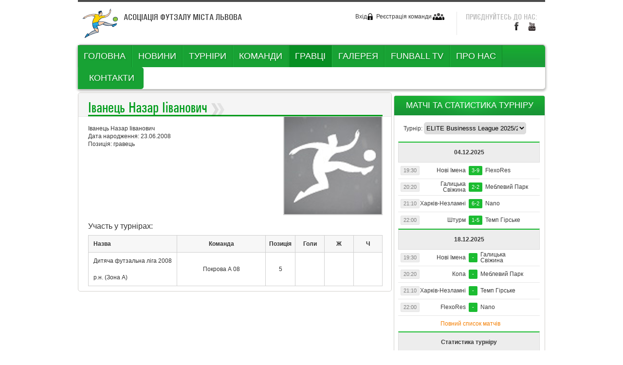

--- FILE ---
content_type: text/html; charset=UTF-8
request_url: http://funball.org.ua/players/detailed/3568/
body_size: 9309
content:
<!DOCTYPE html PUBLIC "-//W3C//DTD XHTML 1.0 Transitional//EN" "http://www.w3.org/TR/xhtml1/DTD/xhtml1-transitional.dtd">
<html xmlns="http://www.w3.org/1999/xhtml">
<head>
    <title>Гравець Іванець Назар Ііванович </title>
    <meta name="keywords" content="Гравець Іванець Назар Ііванович ">
    <meta name="description" content="Гравець Іванець Назар Ііванович ">
    <meta http-equiv="content-language" content="ua">
    <meta name="SKYPE_TOOLBAR" content="SKYPE_TOOLBAR_PARSER_COMPATIBLE" />
    <meta http-equiv="content-language" content="ua">
    <meta property="og:title" content="Гравець Іванець Назар Ііванович "/>
	<meta property="og:image" content="http://funball.org.ua/code/css/images/logo.png"/>
    <link type="text/css" rel="stylesheet" href="/code/css/background.css" />
    <link type="text/css" rel="stylesheet" href="/code/css/style.css" />
	<link rel="stylesheet" href="/code/js/nivo-slider/nivo-slider.css" type="text/css" media="screen" />
    <!--[if  IE]>
    <link type="text/css" rel="stylesheet" href="/code/css/ie.css">
    <![endif]-->
    <!--[if  IE 7]>
    <link type="text/css" rel="stylesheet" href="/code/css/ie7.css">
    <![endif]-->
    <!--[if gte IE 9]>
  <style type="text/css">
    .gradient {
       filter: none;
    }
  </style>
<![endif]-->
                    <script type="text/javascript">
		var _siHolder = {}; _siHolder[1] = "детальніше"; _siHolder[2] = "ІНФОРМАЦІЯ"; _siHolder[3] = "СПИСОК МАТЧІВ"; _siHolder[4] = "СТАТИСТИКА"; _siHolder[5] = "РЕЄСТРАЦІЯ НА ТУРНІР"; _siHolder[6] = "Назва команди"; _siHolder[7] = "Дата реєстрації на сайті"; _siHolder[8] = "Організатор команди"; _siHolder[9] = "Історія створення команди"; _siHolder[10] = "Склад команди на турнірі"; _siHolder[11] = "Дата народження"; _siHolder[12] = "Позиція"; _siHolder[13] = "Всі новини"; _siHolder[14] = "МАТЧІ ТА СТАТИСТИКА ТУРНІРУ"; _siHolder[15] = "Турнір"; _siHolder[16] = "Повний список матчів"; _siHolder[17] = "Статистика турніру"; _siHolder[18] = "Кращі бомбардири"; _siHolder[19] = "Повна статистика"; _siHolder[20] = "ТУРНІРИ"; _siHolder[21] = ""; _siHolder[22] = "Реєстрація пройшла успішно."; _siHolder[23] = "Помилка реєстрації. Повідомте адміністратора ресурсу."; _siHolder[24] = "Телефон"; _siHolder[25] = "Команда з такою електронною поштою вже зареєстрована у системі."; _siHolder[26] = "Команди з такими даним не знайдено."; _siHolder[27] = "Помилка входу."; _siHolder[28] = "Реєстрація пройшла успішно. На вашу електронну пошту надіслано листа для активації акаунта."; _siHolder[29] = "Помилка реєстрації. Повідомте адміністратора ресурсу"; _siHolder[30] = "Користувач з такою електронною поштою вже зареєстрований у системі."; _siHolder[31] = "Реєстрація на сайті"; _siHolder[32] = "ДОДАТИ ГРАВЦЯ"; _siHolder[33] = "П.І.Б. Гравця"; _siHolder[34] = "Позиція"; _siHolder[35] = "Дата народження"; _siHolder[36] = "Фото (240х300 пікселів):"; _siHolder[37] = "Гравець збережений у базі."; _siHolder[38] = "Помилка зберігання. Повідомте адміністратора ресурсу"; _siHolder[39] = "Такий гравець уже зареєстрований."; _siHolder[40] = "Участь у турнірах"; _siHolder[41] = "Гравці знайдені по запиту"; _siHolder[42] = "Адміністрація прийняла заявку."; _siHolder[43] = "Зареєстрований за команду"; _siHolder[44] = "РЕДАГУВАТИ ПРОФІЛЬ"; _siHolder[45] = "ЗАЯВКИ НА ТУРНІР"; _siHolder[46] = "Редагувати"; _siHolder[47] = "РЕДАГУВАННЯ КОМАНДИ"; _siHolder[48] = "Дані оновлено."; _siHolder[49] = "Помилка оновлення. Повідомте адміністратора ресурсу"; _siHolder[50] = "на суму:"; _siHolder[51] = "грн."; _siHolder[52] = "Всі бренди"; _siHolder[53] = "Контакти"; _siHolder[54] = "м. Львів, вул. Липинського 50а"; _siHolder[55] = "Copyright ©"; _siHolder[56] = "Інтернет- магазин «Era Parts »"; _siHolder[57] = "Розробка та дизайн сайту"; _siHolder[58] = "BM-Art Design Studio"; _siHolder[59] = "Меню"; _siHolder[60] = "Дані оновлено."; _siHolder[61] = "Помилка оновлення. Повідомте адміністратора ресурсу: service@eraparts.com.ua"; _siHolder[62] = "Виробники"; _siHolder[63] = "Ціна"; _siHolder[64] = "Сортувати:"; _siHolder[65] = "найнижча ціна"; _siHolder[66] = "найвища ціна"; _siHolder[67] = "Новинки"; _siHolder[68] = "топ продаж"; _siHolder[69] = "Акції"; _siHolder[70] = "Артикул:"; _siHolder[71] = "Відгуків"; _siHolder[72] = "Повідомити про зміну ціни"; _siHolder[73] = "Купити"; _siHolder[74] = "Сподобався товар? Розкажи друзям!"; _siHolder[75] = "Гарантія:"; _siHolder[76] = "Доставка:"; _siHolder[77] = "Оплата:"; _siHolder[78] = "Попередня"; _siHolder[79] = "Наступна"; _siHolder[80] = "Виводити по:"; _siHolder[81] = "Всі"; _siHolder[82] = "Ваша корзина"; _siHolder[83] = "Товар"; _siHolder[84] = "Кількість"; _siHolder[85] = "Вартість"; _siHolder[86] = "Оформити замовлення"; _siHolder[87] = "Повернутися"; _siHolder[88] = "Сума замовлення:"; _siHolder[89] = "Ваша корзина порожня."; _siHolder[90] = "шт."; _siHolder[91] = "Моє замовлення"; _siHolder[92] = "Сума:"; _siHolder[93] = "Оформлення замовлення"; _siHolder[94] = "Телефон"; _siHolder[95] = "Для підтвердження замовлення"; _siHolder[96] = "Варіант доставки"; _siHolder[97] = "Варіант оплати"; _siHolder[98] = "Вулиця"; _siHolder[99] = "№ будинку"; _siHolder[100] = "№ квартири"; _siHolder[101] = "Коментар"; _siHolder[102] = "Додаткова інформація"; _siHolder[103] = "або"; _siHolder[104] = "Оберіть варіант доставки"; _siHolder[105] = "Оберіть варіант оплати"; _siHolder[106] = "Змінити замовлення"; _siHolder[107] = "Ваше замовлення прийнято в обробку."; _siHolder[108] = "Помилка оформлення замовлення.Повідомте адміністратора ресурсу: service@eraparts.com.ua"; _siHolder[109] = "Автоаксесуарів Era Parts</a>\">Автоаксесуарів Era Parts</a>\">Ви створили нове замовлення на сайті <a href=\"http://eraparts.com.ua\" title=\"Автоаксесуари Львів\">Автоаксесуарів Era Parts</a>\">Автоаксесуарів Era Parts</a>\">Ви створили нове замовлення на сайті <a href=\"http://eraparts.com.ua\" title=\"Автоаксесуари Львів\">Автоаксесуарів Era Parts</a>\">Автоаксесуарів Era Parts</a>\">Ви створили нове замовлення на сайті <a href=\"http://eraparts.com.ua\" title=\"Автоаксесуари Львів\">Автоаксесуарів Era Parts</a>\">Автоаксесуарів Era Parts</a>\">Автоаксесуарів Era Parts</a>\">Ви створили нове замовлення на сайті <a href=\"http://eraparts.com.ua\" title=\"Автоаксесуари Львів\">Автоаксесуарів Era Parts</a>\">Ви створили нове замовлення на сайті <a href=\"http://eraparts.com.ua\" title=\"Автоаксесуари Львів\">Автоаксесуарів Era Parts</a>\">Автоаксесуарів Era Parts</a>\">Ви створили нове замовлення на сайті <a href=\"http://eraparts.com.ua\" title=\"Автоаксесуари Львів\">Автоаксесуарів Era Parts</a>\">Автоаксесуарів Era Parts</a>\">Ви створили нове замовлення на сайті <a href=\"http://eraparts.com.ua\" title=\"Автоаксесуари Львів\">Автоаксесуарів Era Parts</a>\">Ви створили нове замовлення на сайті <a href=\"http://eraparts.com.ua\" title=\"Автоаксесуари Львів\">Автоаксесуарів Era Parts</a>\">Автоаксесуарів Era Parts</a>\">Ви створили нове замовлення на сайті <a href=\"http://eraparts.com.ua\" title=\"Автоаксесуари Львів\">Автоаксесуарів Era Parts</a>\">Автоаксесуарів Era Parts</a>\">Автоаксесуарів Era Parts</a>\">Ви створили нове замовлення на сайті <a href=\"http://eraparts.com.ua\" title=\"Автоаксесуари Львів\">Автоаксесуарів Era Parts</a>\">Ви створили нове замовлення на сайті <a href=\"http://eraparts.com.ua\" title=\"Автоаксесуари Львів\">Автоаксесуарів Era Parts</a>\">Автоаксесуарів Era Parts</a>\">Ви створили нове замовлення на сайті <a href=\"http://eraparts.com.ua\" title=\"Автоаксесуари Львів\">Автоаксесуарів Era Parts</a>\">Ви створили нове замовлення на сайті <a href=\"http://eraparts.com.ua\" title=\"Автоаксесуари Львів\">Автоаксесуарів Era Parts</a>\">Ви створили нове замовлення на сайті <a href=\"http://eraparts.com.ua\" title=\"Автоаксесуари Львів\">Автоаксесуарів Era Parts</a>\">Автоаксесуарів Era Parts</a>\">Ви створили нове замовлення на сайті <a href=\"http://eraparts.com.ua\" title=\"Автоаксесуари Львів\">Автоаксесуарів Era Parts</a>\">Автоаксесуарів Era Parts</a>\">Автоаксесуарів Era Parts</a>\">Ви створили нове замовлення на сайті <a href=\"http://eraparts.com.ua\" title=\"Автоаксесуари Львів\">Автоаксесуарів Era Parts</a>\">Ви створили нове замовлення на сайті <a href=\"http://eraparts.com.ua\" title=\"Автоаксесуари Львів\">Автоаксесуарів Era Parts</a>\">Автоаксесуарів Era Parts</a>\">Ви створили нове замовлення на сайті <a href=\"http://eraparts.com.ua\" title=\"Автоаксесуари Львів\">Автоаксесуарів Era Parts</a>\">Автоаксесуарів Era Parts</a>\">Ви створили нове замовлення на сайті <a href=\"http://eraparts.com.ua\" title=\"Автоаксесуари Львів\">Автоаксесуарів Era Parts</a>\">Ви створили нове замовлення на сайті <a href=\"http://eraparts.com.ua\" title=\"Автоаксесуари Львів\">Автоаксесуарів Era Parts</a>\">Автоаксесуарів Era Parts</a>\">Ви створили нове замовлення на сайті <a href=\"http://eraparts.com.ua\" title=\"Автоаксесуари Львів\">Автоаксесуарів Era Parts</a>\">Автоаксесуарів Era Parts</a>\">Автоаксесуарів Era Parts</a>\">Ви створили нове замовлення на сайті <a href=\"http://eraparts.com.ua\" title=\"Автоаксесуари Львів\">Автоаксесуарів Era Parts</a>\">Ви створили нове замовлення на сайті <a href=\"http://eraparts.com.ua\" title=\"Автоаксесуари Львів\">Автоаксесуарів Era Parts</a>\">Автоаксесуарів Era Parts</a>\">Ви створили нове замовлення на сайті <a href=\"http://eraparts.com.ua\" title=\"Автоаксесуари Львів\">Автоаксесуарів Era Parts</a>\">Ви створили нове замовлення на сайті <a href=\"http://eraparts.com.ua\" title=\"Автоаксесуари Львів\">Автоаксесуарів Era Parts</a>\">Автоаксесуарів Era Parts</a>\">Ви створили нове замовлення на сайті <a href=\"http://eraparts.com.ua\" title=\"Автоаксесуари Львів\">Автоаксесуарів Era Parts</a>\">Автоаксесуарів Era Parts</a>\">Автоаксесуарів Era Parts</a>\">Ви створили нове замовлення на сайті <a href=\"http://eraparts.com.ua\" title=\"Автоаксесуари Львів\">Автоаксесуарів Era Parts</a>\">Ви створили нове замовлення на сайті <a href=\"http://eraparts.com.ua\" title=\"Автоаксесуари Львів\">Автоаксесуарів Era Parts</a>\">Автоаксесуарів Era Parts</a>\">Ви створили нове замовлення на сайті <a href=\"http://eraparts.com.ua\" title=\"Автоаксесуари Львів\">Автоаксесуарів Era Parts</a>\">Автоаксесуарів Era Parts</a>\">Ви створили нове замовлення на сайті <a href=\"http://eraparts.com.ua\" title=\"Автоаксесуари Львів\">Автоаксесуарів Era Parts</a>\">Ви створили нове замовлення на сайті <a href=\"http://eraparts.com.ua\" title=\"Автоаксесуари Львів\">Автоаксесуарів Era Parts</a>\">Автоаксесуарів Era Parts</a>\">Ви створили нове замовлення на сайті <a href=\"http://eraparts.com.ua\" title=\"Автоаксесуари Львів\">Автоаксесуарів Era Parts</a>\">Автоаксесуарів Era Parts</a>\">Автоаксесуарів Era Parts</a>\">Ви створили нове замовлення на сайті <a href=\"http://eraparts.com.ua\" title=\"Автоаксесуари Львів\">Автоаксесуарів Era Parts</a>\">Ви створили нове замовлення на сайті <a href=\"http://eraparts.com.ua\" title=\"Автоаксесуари Львів\">Автоаксесуарів Era Parts</a>\">Автоаксесуарів Era Parts</a>\">Ви створили нове замовлення на сайті <a href=\"http://eraparts.com.ua\" title=\"Автоаксесуари Львів\">Автоаксесуарів Era Parts</a>\">Ви створили нове замовлення на сайті <a href=\"http://eraparts.com.ua\" title=\"Автоаксесуари Львів\">Автоаксесуарів Era Parts</a>\">Ви створили нове замовлення на сайті <a href=\"http://eraparts.com.ua\" title=\"Автоаксесуари Львів\">Автоаксесуарів Era Parts</a>\">Автоаксесуарів Era Parts</a>\">Ви створили нове замовлення на сайті <a href=\"http://eraparts.com.ua\" title=\"Автоаксесуари Львів\">Автоаксесуарів Era Parts</a>\">Автоаксесуарів Era Parts</a>\">Автоаксесуарів Era Parts</a>\">Ви створили нове замовлення на сайті <a href=\"http://eraparts.com.ua\" title=\"Автоаксесуари Львів\">Автоаксесуарів Era Parts</a>\">Ви створили нове замовлення на сайті <a href=\"http://eraparts.com.ua\" title=\"Автоаксесуари Львів\">Автоаксесуарів Era Parts</a>\">Автоаксесуарів Era Parts</a>\">Ви створили нове замовлення на сайті <a href=\"http://eraparts.com.ua\" title=\"Автоаксесуари Львів\">Автоаксесуарів Era Parts</a>\">Автоаксесуарів Era Parts</a>\">Ви створили нове замовлення на сайті <a href=\"http://eraparts.com.ua\" title=\"Автоаксесуари Львів\">Автоаксесуарів Era Parts</a>\">Ви створили нове замовлення на сайті <a href=\"http://eraparts.com.ua\" title=\"Автоаксесуари Львів\">Автоаксесуарів Era Parts</a>\">Автоаксесуарів Era Parts</a>\">Ви створили нове замовлення на сайті <a href=\"http://eraparts.com.ua\" title=\"Автоаксесуари Львів\">Автоаксесуарів Era Parts</a>\">Автоаксесуарів Era Parts</a>\">Автоаксесуарів Era Parts</a>\">Ви створили нове замовлення на сайті <a href=\"http://eraparts.com.ua\" title=\"Автоаксесуари Львів\">Автоаксесуарів Era Parts</a>\">Ви створили нове замовлення на сайті <a href=\"http://eraparts.com.ua\" title=\"Автоаксесуари Львів\">Автоаксесуарів Era Parts</a>\">Автоаксесуарів Era Parts</a>\">Ви створили нове замовлення на сайті <a href=\"http://eraparts.com.ua\" title=\"Автоаксесуари Львів\">Автоаксесуарів Era Parts</a>\">Автоаксесуарів Era Parts</a>\">Ви створили нове замовлення на сайті <a href=\"http://eraparts.com.ua\" title=\"Автоаксесуари Львів\">Автоаксесуарів Era Parts</a>\">Автоаксесуарів Era Parts</a>\">Ви створили нове замовлення на сайті <a href=\"http://eraparts.com.ua\" title=\"Автоаксесуари Львів\">Автоаксесуарів Era Parts</a>\">Автоаксесуарів Era Parts</a>\">Автоаксесуарів Era Parts</a>\">Ви створили нове замовлення на сайті <a href=\"http://eraparts.com.ua\" title=\"Автоаксесуари Львів\">Автоаксесуарів Era Parts</a>\">Ви створили нове замовлення на сайті <a href=\"http://eraparts.com.ua\" title=\"Автоаксесуари Львів\">Автоаксесуарів Era Parts</a>\">Автоаксесуарів Era Parts</a>\">Ви створили нове замовлення на сайті <a href=\"http://eraparts.com.ua\" title=\"Автоаксесуари Львів\">Автоаксесуарів Era Parts</a>\">Автоаксесуарів Era Parts</a>\">Ви створили нове замовлення на сайті <a href=\"http://eraparts.com.ua\" title=\"Автоаксесуари Львів\">Автоаксесуарів Era Parts</a>\">Ви створили нове замовлення на сайті <a href=\"http://eraparts.com.ua\" title=\"Автоаксесуари Львів\">Автоаксесуарів Era Parts</a>\">Автоаксесуарів Era Parts</a>\">Ви створили нове замовлення на сайті <a href=\"http://eraparts.com.ua\" title=\"Автоаксесуари Львів\">Автоаксесуарів Era Parts</a>\">Автоаксесуарів Era Parts</a>\">Автоаксесуарів Era Parts</a>\">Ви створили нове замовлення на сайті <a href=\"http://eraparts.com.ua\" title=\"Автоаксесуари Львів\">Автоаксесуарів Era Parts</a>\">Ви створили нове замовлення на сайті <a href=\"http://eraparts.com.ua\" title=\"Автоаксесуари Львів\">Автоаксесуарів Era Parts</a>\">Автоаксесуарів Era Parts</a>\">Ви створили нове замовлення на сайті <a href=\"http://eraparts.com.ua\" title=\"Автоаксесуари Львів\">Автоаксесуарів Era Parts</a>\">Ви створили нове замовлення на сайті <a href=\"http://eraparts.com.ua\" title=\"Автоаксесуари Львів\">Автоаксесуарів Era Parts</a>\">Ви створили нове замовлення на сайті <a href=\"http://eraparts.com.ua\" title=\"Автоаксесуари Львів\">Автоаксесуарів Era Parts</a>\">Автоаксесуарів Era Parts</a>\">Ви створили нове замовлення на сайті <a href=\"http://eraparts.com.ua\" title=\"Автоаксесуари Львів\">Автоаксесуарів Era Parts</a>\">Автоаксесуарів Era Parts</a>\">Автоаксесуарів Era Parts</a>\">Ви створили нове замовлення на сайті <a href=\"http://eraparts.com.ua\" title=\"Автоаксесуари Львів\">Автоаксесуарів Era Parts</a>\">Ви створили нове замовлення на сайті <a href=\"http://eraparts.com.ua\" title=\"Автоаксесуари Львів\">Автоаксесуарів Era Parts</a>\">Автоаксесуарів Era Parts</a>\">Ви створили нове замовлення на сайті <a href=\"http://eraparts.com.ua\" title=\"Автоаксесуари Львів\">Автоаксесуарів Era Parts</a>\">Автоаксесуарів Era Parts</a>\">Ви створили нове замовлення на сайті <a href=\"http://eraparts.com.ua\" title=\"Автоаксесуари Львів\">Автоаксесуарів Era Parts</a>\">Ви створили нове замовлення на сайті <a href=\"http://eraparts.com.ua\" title=\"Автоаксесуари Львів\">Автоаксесуарів Era Parts</a>\">Автоаксесуарів Era Parts</a>\">Ви створили нове замовлення на сайті <a href=\"http://eraparts.com.ua\" title=\"Автоаксесуари Львів\">Автоаксесуарів Era Parts</a>\">Автоаксесуарів Era Parts</a>\">Автоаксесуарів Era Parts</a>\">Ви створили нове замовлення на сайті <a href=\"http://eraparts.com.ua\" title=\"Автоаксесуари Львів\">Автоаксесуарів Era Parts</a>\">Ви створили нове замовлення на сайті <a href=\"http://eraparts.com.ua\" title=\"Автоаксесуари Львів\">Автоаксесуарів Era Parts</a>\">Автоаксесуарів Era Parts</a>\">Ви створили нове замовлення на сайті <a href=\"http://eraparts.com.ua\" title=\"Автоаксесуари Львів\">Автоаксесуарів Era Parts</a>\">Автоаксесуарів Era Parts</a>\">Автоаксесуарів Era Parts</a>\">Ви створили нове замовлення на сайті <a href=\"http://eraparts.com.ua\" title=\"Автоаксесуари Львів\">Автоаксесуарів Era Parts</a>\">Автоаксесуарів Era Parts</a>\">Автоаксесуарів Era Parts</a>\">Ви створили нове замовлення на сайті <a href=\"http://eraparts.com.ua\" title=\"Автоаксесуари Львів\">Автоаксесуарів Era Parts</a>\">Ви створили нове замовлення на сайті <a href=\"http://eraparts.com.ua\" title=\"Автоаксесуари Львів\">Автоаксесуарів Era Parts</a>\">Автоаксесуарів Era Parts</a>\">Ви створили нове замовлення на сайті <a href=\"http://eraparts.com.ua\" title=\"Автоаксесуари Львів\">Автоаксесуарів Era Parts</a>\">Автоаксесуарів Era Parts</a>\">Ви створили нове замовлення на сайті <a href=\"http://eraparts.com.ua\" title=\"Автоаксесуари Львів\">Автоаксесуарів Era Parts</a>\">Ви створили нове замовлення на сайті <a href=\"http://eraparts.com.ua\" title=\"Автоаксесуари Львів\">Автоаксесуарів Era Parts</a>\">Автоаксесуарів Era Parts</a>\">Ви створили нове замовлення на сайті <a href=\"http://eraparts.com.ua\" title=\"Автоаксесуари Львів\">Автоаксесуарів Era Parts</a>\">Автоаксесуарів Era Parts</a>\">Автоаксесуарів Era Parts</a>\">Ви створили нове замовлення на сайті <a href=\"http://eraparts.com.ua\" title=\"Автоаксесуари Львів\">Автоаксесуарів Era Parts</a>\">Ви створили нове замовлення на сайті <a href=\"http://eraparts.com.ua\" title=\"Автоаксесуари Львів\">Автоаксесуарів Era Parts</a>\">Автоаксесуарів Era Parts</a>\">Ви створили нове замовлення на сайті <a href=\"http://eraparts.com.ua\" title=\"Автоаксесуари Львів\">Автоаксесуарів Era Parts</a>\">Ви створили нове замовлення на сайті <a href=\"http://eraparts.com.ua\" title=\"Автоаксесуари Львів\">Автоаксесуарів Era Parts</a>\">Ви створили нове замовлення на сайті <a href=\"http://eraparts.com.ua\" title=\"Автоаксесуари Львів\">Автоаксесуарів Era Parts</a>\">Автоаксесуарів Era Parts</a>\">Ви створили нове замовлення на сайті <a href=\"http://eraparts.com.ua\" title=\"Автоаксесуари Львів\">Автоаксесуарів Era Parts</a>\">Автоаксесуарів Era Parts</a>\">Автоаксесуарів Era Parts</a>\">Ви створили нове замовлення на сайті <a href=\"http://eraparts.com.ua\" title=\"Автоаксесуари Львів\">Автоаксесуарів Era Parts</a>\">Ви створили нове замовлення на сайті <a href=\"http://eraparts.com.ua\" title=\"Автоаксесуари Львів\">Автоаксесуарів Era Parts</a>\">Автоаксесуарів Era Parts</a>\">Ви створили нове замовлення на сайті <a href=\"http://eraparts.com.ua\" title=\"Автоаксесуари Львів\">Автоаксесуарів Era Parts</a>\">Автоаксесуарів Era Parts</a>\">Ви створили нове замовлення на сайті <a href=\"http://eraparts.com.ua\" title=\"Автоаксесуари Львів\">Автоаксесуарів Era Parts</a>\">Ви створили нове замовлення на сайті <a href=\"http://eraparts.com.ua\" title=\"Автоаксесуари Львів\">Автоаксесуарів Era Parts</a>\">Автоаксесуарів Era Parts</a>\">Ви створили нове замовлення на сайті <a href=\"http://eraparts.com.ua\" title=\"Автоаксесуари Львів\">Автоаксесуарів Era Parts</a>\">Автоаксесуарів Era Parts</a>\">Автоаксесуарів Era Parts</a>\">Ви створили нове замовлення на сайті <a href=\"http://eraparts.com.ua\" title=\"Автоаксесуари Львів\">Автоаксесуарів Era Parts</a>\">Ви створили нове замовлення на сайті <a href=\"http://eraparts.com.ua\" title=\"Автоаксесуари Львів\">Автоаксесуарів Era Parts</a>\">Автоаксесуарів Era Parts</a>\">Ви створили нове замовлення на сайті <a href=\"http://eraparts.com.ua\" title=\"Автоаксесуари Львів\">Автоаксесуарів Era Parts</a>\">Автоаксесуарів Era Parts</a>\">Ви створили нове замовлення на сайті <a href=\"http://eraparts.com.ua\" title=\"Автоаксесуари Львів\">Автоаксесуарів Era Parts</a>\">Автоаксесуарів Era Parts</a>\">Ви створили нове замовлення на сайті <a href=\"http://eraparts.com.ua\" title=\"Автоаксесуари Львів\">Автоаксесуарів Era Parts</a>\">Автоаксесуарів Era Parts</a>\">Автоаксесуарів Era Parts</a>\">Ви створили нове замовлення на сайті <a href=\"http://eraparts.com.ua\" title=\"Автоаксесуари Львів\">Автоаксесуарів Era Parts</a>\">Ви створили нове замовлення на сайті <a href=\"http://eraparts.com.ua\" title=\"Автоаксесуари Львів\">Автоаксесуарів Era Parts</a>\">Автоаксесуарів Era Parts</a>\">Ви створили нове замовлення на сайті <a href=\"http://eraparts.com.ua\" title=\"Автоаксесуари Львів\">Автоаксесуарів Era Parts</a>\">Автоаксесуарів Era Parts</a>\">Ви створили нове замовлення на сайті <a href=\"http://eraparts.com.ua\" title=\"Автоаксесуари Львів\">Автоаксесуарів Era Parts</a>\">Ви створили нове замовлення на сайті <a href=\"http://eraparts.com.ua\" title=\"Автоаксесуари Львів\">Автоаксесуарів Era Parts</a>\">Автоаксесуарів Era Parts</a>\">Ви створили нове замовлення на сайті <a href=\"http://eraparts.com.ua\" title=\"Автоаксесуари Львів\">Автоаксесуарів Era Parts</a>\">Автоаксесуарів Era Parts</a>\">Автоаксесуарів Era Parts</a>\">Ви створили нове замовлення на сайті <a href=\"http://eraparts.com.ua\" title=\"Автоаксесуари Львів\">Автоаксесуарів Era Parts</a>\">Ви створили нове замовлення на сайті <a href=\"http://eraparts.com.ua\" title=\"Автоаксесуари Львів\">Автоаксесуарів Era Parts</a>\">Автоаксесуарів Era Parts</a>\">Ви створили нове замовлення на сайті <a href=\"http://eraparts.com.ua\" title=\"Автоаксесуари Львів\">Автоаксесуарів Era Parts</a>\">Ви створили нове замовлення на сайті <a href=\"http://eraparts.com.ua\" title=\"Автоаксесуари Львів\">Автоаксесуарів Era Parts</a>\">Ви створили нове замовлення на сайті <a href=\"http://eraparts.com.ua\" title=\"Автоаксесуари Львів\">Автоаксесуарів Era Parts</a>\">Автоаксесуарів Era Parts</a>\">Ви створили нове замовлення на сайті <a href=\"http://eraparts.com.ua\" title=\"Автоаксесуари Львів\">Автоаксесуарів Era Parts</a>\">Автоаксесуарів Era Parts</a>\">Автоаксесуарів Era Parts</a>\">Ви створили нове замовлення на сайті <a href=\"http://eraparts.com.ua\" title=\"Автоаксесуари Львів\">Автоаксесуарів Era Parts</a>\">Ви створили нове замовлення на сайті <a href=\"http://eraparts.com.ua\" title=\"Автоаксесуари Львів\">Автоаксесуарів Era Parts</a>\">Автоаксесуарів Era Parts</a>\">Ви створили нове замовлення на сайті <a href=\"http://eraparts.com.ua\" title=\"Автоаксесуари Львів\">Автоаксесуарів Era Parts</a>\">Автоаксесуарів Era Parts</a>\">Ви створили нове замовлення на сайті <a href=\"http://eraparts.com.ua\" title=\"Автоаксесуари Львів\">Автоаксесуарів Era Parts</a>\">Ви створили нове замовлення на сайті <a href=\"http://eraparts.com.ua\" title=\"Автоаксесуари Львів\">Автоаксесуарів Era Parts</a>\">Автоаксесуарів Era Parts</a>\">Ви створили нове замовлення на сайті <a href=\"http://eraparts.com.ua\" title=\"Автоаксесуари Львів\">Автоаксесуарів Era Parts</a>\">Автоаксесуарів Era Parts</a>\">Автоаксесуарів Era Parts</a>\">Ви створили нове замовлення на сайті <a href=\"http://eraparts.com.ua\" title=\"Автоаксесуари Львів\">Автоаксесуарів Era Parts</a>\">Ви створили нове замовлення на сайті <a href=\"http://eraparts.com.ua\" title=\"Автоаксесуари Львів\">Автоаксесуарів Era Parts</a>\">Автоаксесуарів Era Parts</a>\">Ви створили нове замовлення на сайті <a href=\"http://eraparts.com.ua\" title=\"Автоаксесуари Львів\">Автоаксесуарів Era Parts</a>\">Ви створили нове замовлення на сайті <a href=\"http://eraparts.com.ua\" title=\"Автоаксесуари Львів\">Автоаксесуарів Era Parts</a>\">Автоаксесуарів Era Parts</a>\">Ви створили нове замовлення на сайті <a href=\"http://eraparts.com.ua\" title=\"Автоаксесуари Львів\">Автоаксесуарів Era Parts</a>\">Автоаксесуарів Era Parts</a>\">Автоаксесуарів Era Parts</a>\">Ви створили нове замовлення на сайті <a href=\"http://eraparts.com.ua\" title=\"Автоаксесуари Львів\">Автоаксесуарів Era Parts</a>\">Ви створили нове замовлення на сайті <a href=\"http://eraparts.com.ua\" title=\"Автоаксесуари Львів\">Автоаксесуарів Era Parts</a>\">Автоаксесуарів Era Parts</a>\">Ви створили нове замовлення на сайті <a href=\"http://eraparts.com.ua\" title=\"Автоаксесуари Львів\">Автоаксесуарів Era Parts</a>\">Автоаксесуарів Era Parts</a>\">Ви створили нове замовлення на сайті <a href=\"http://eraparts.com.ua\" title=\"Автоаксесуари Львів\">Автоаксесуарів Era Parts</a>\">Ви створили нове замовлення на сайті <a href=\"http://eraparts.com.ua\" title=\"Автоаксесуари Львів\">Автоаксесуарів Era Parts</a>\">Автоаксесуарів Era Parts</a>\">Ви створили нове замовлення на сайті <a href=\"http://eraparts.com.ua\" title=\"Автоаксесуари Львів\">Автоаксесуарів Era Parts</a>\">Автоаксесуарів Era Parts</a>\">Автоаксесуарів Era Parts</a>\">Ви створили нове замовлення на сайті <a href=\"http://eraparts.com.ua\" title=\"Автоаксесуари Львів\">Автоаксесуарів Era Parts</a>\">Ви створили нове замовлення на сайті <a href=\"http://eraparts.com.ua\" title=\"Автоаксесуари Львів\">Автоаксесуарів Era Parts</a>\">Автоаксесуарів Era Parts</a>\">Ви створили нове замовлення на сайті <a href=\"http://eraparts.com.ua\" title=\"Автоаксесуари Львів\">Автоаксесуарів Era Parts</a>\">Ви створили нове замовлення на сайті <a href=\"http://eraparts.com.ua\" title=\"Автоаксесуари Львів\">Автоаксесуарів Era Parts</a>\">Ви створили нове замовлення на сайті <a href=\"http://eraparts.com.ua\" title=\"Автоаксесуари Львів\">Автоаксесуарів Era Parts</a>\">Автоаксесуарів Era Parts</a>\">Ви створили нове замовлення на сайті <a href=\"http://eraparts.com.ua\" title=\"Автоаксесуари Львів\">Автоаксесуарів Era Parts</a>\">Автоаксесуарів Era Parts</a>\">Автоаксесуарів Era Parts</a>\">Ви створили нове замовлення на сайті <a href=\"http://eraparts.com.ua\" title=\"Автоаксесуари Львів\">Автоаксесуарів Era Parts</a>\">Ви створили нове замовлення на сайті <a href=\"http://eraparts.com.ua\" title=\"Автоаксесуари Львів\">Автоаксесуарів Era Parts</a>\">Автоаксесуарів Era Parts</a>\">Ви створили нове замовлення на сайті <a href=\"http://eraparts.com.ua\" title=\"Автоаксесуари Львів\">Автоаксесуарів Era Parts</a>\">Автоаксесуарів Era Parts</a>\">Ви створили нове замовлення на сайті <a href=\"http://eraparts.com.ua\" title=\"Автоаксесуари Львів\">Автоаксесуарів Era Parts</a>\">Ви створили нове замовлення на сайті <a href=\"http://eraparts.com.ua\" title=\"Автоаксесуари Львів\">Автоаксесуарів Era Parts</a>\">Автоаксесуарів Era Parts</a>\">Ви створили нове замовлення на сайті <a href=\"http://eraparts.com.ua\" title=\"Автоаксесуари Львів\">Автоаксесуарів Era Parts</a>\">Автоаксесуарів Era Parts</a>\">Автоаксесуарів Era Parts</a>\">Ви створили нове замовлення на сайті <a href=\"http://eraparts.com.ua\" title=\"Автоаксесуари Львів\">Автоаксесуарів Era Parts</a>\">Ви створили нове замовлення на сайті <a href=\"http://eraparts.com.ua\" title=\"Автоаксесуари Львів\">Автоаксесуарів Era Parts</a>\">Автоаксесуарів Era Parts</a>\">Ви створили нове замовлення на сайті <a href=\"http://eraparts.com.ua\" title=\"Автоаксесуари Львів\">Автоаксесуарів Era Parts</a>\">Автоаксесуарів Era Parts</a>\">Ви створили нове замовлення на сайті <a href=\"http://eraparts.com.ua\" title=\"Автоаксесуари Львів\">Автоаксесуарів Era Parts</a>\">Автоаксесуарів Era Parts</a>\">Ви створили нове замовлення на сайті <a href=\"http://eraparts.com.ua\" title=\"Автоаксесуари Львів\">Автоаксесуарів Era Parts</a>\">Автоаксесуарів Era Parts</a>\">Автоаксесуарів Era Parts</a>\">Ви створили нове замовлення на сайті <a href=\"http://eraparts.com.ua\" title=\"Автоаксесуари Львів\">Автоаксесуарів Era Parts</a>\">Ви створили нове замовлення на сайті <a href=\"http://eraparts.com.ua\" title=\"Автоаксесуари Львів\">Автоаксесуарів Era Parts</a>\">Автоаксесуарів Era Parts</a>\">Ви створили нове замовлення на сайті <a href=\"http://eraparts.com.ua\" title=\"Автоаксесуари Львів\">Автоаксесуарів Era Parts</a>\">Автоаксесуарів Era Parts</a>\">Ви створили нове замовлення на сайті <a href=\"http://eraparts.com.ua\" title=\"Автоаксесуари Львів\">Автоаксесуарів Era Parts</a>\">Ви створили нове замовлення на сайті <a href=\"http://eraparts.com.ua\" title=\"Автоаксесуари Львів\">Автоаксесуарів Era Parts</a>\">Автоаксесуарів Era Parts</a>\">Ви створили нове замовлення на сайті <a href=\"http://eraparts.com.ua\" title=\"Автоаксесуари Львів\">Автоаксесуарів Era Parts</a>\">Автоаксесуарів Era Parts</a>\">Автоаксесуарів Era Parts</a>\">Ви створили нове замовлення на сайті <a href=\"http://eraparts.com.ua\" title=\"Автоаксесуари Львів\">Автоаксесуарів Era Parts</a>\">Ви створили нове замовлення на сайті <a href=\"http://eraparts.com.ua\" title=\"Автоаксесуари Львів\">Автоаксесуарів Era Parts</a>\">Автоаксесуарів Era Parts</a>\">Ви створили нове замовлення на сайті <a href=\"http://eraparts.com.ua\" title=\"Автоаксесуари Львів\">Автоаксесуарів Era Parts</a>\">Ви створили нове замовлення на сайті <a href=\"http://eraparts.com.ua\" title=\"Автоаксесуари Львів\">Автоаксесуарів Era Parts</a>\">Ви створили нове замовлення на сайті <a href=\"http://eraparts.com.ua\" title=\"Автоаксесуари Львів\">Автоаксесуарів Era Parts</a>\">Автоаксесуарів Era Parts</a>\">Ви створили нове замовлення на сайті <a href=\"http://eraparts.com.ua\" title=\"Автоаксесуари Львів\">Автоаксесуарів Era Parts</a>\">Автоаксесуарів Era Parts</a>\">Автоаксесуарів Era Parts</a>\">Ви створили нове замовлення на сайті <a href=\"http://eraparts.com.ua\" title=\"Автоаксесуари Львів\">Автоаксесуарів Era Parts</a>\">Ви створили нове замовлення на сайті <a href=\"http://eraparts.com.ua\" title=\"Автоаксесуари Львів\">Автоаксесуарів Era Parts</a>\">Автоаксесуарів Era Parts</a>\">Ви створили нове замовлення на сайті <a href=\"http://eraparts.com.ua\" title=\"Автоаксесуари Львів\">Автоаксесуарів Era Parts</a>\">Автоаксесуарів Era Parts</a>\">Ви створили нове замовлення на сайті <a href=\"http://eraparts.com.ua\" title=\"Автоаксесуари Львів\">Автоаксесуарів Era Parts</a>\">Ви створили нове замовлення на сайті <a href=\"http://eraparts.com.ua\" title=\"Автоаксесуари Львів\">Автоаксесуарів Era Parts</a>\">Автоаксесуарів Era Parts</a>\">Ви створили нове замовлення на сайті <a href=\"http://eraparts.com.ua\" title=\"Автоаксесуари Львів\">Автоаксесуарів Era Parts</a>\">Автоаксесуарів Era Parts</a>\">Автоаксесуарів Era Parts</a>\">Ви створили нове замовлення на сайті <a href=\"http://eraparts.com.ua\" title=\"Автоаксесуари Львів\">Автоаксесуарів Era Parts</a>\">Ви створили нове замовлення на сайті <a href=\"http://eraparts.com.ua\" title=\"Автоаксесуари Львів\">Автоаксесуарів Era Parts</a>\">Автоаксесуарів Era Parts</a>\">Ви створили нове замовлення на сайті <a href=\"http://eraparts.com.ua\" title=\"Автоаксесуари Львів\">Автоаксесуарів Era Parts</a>\">Автоаксесуарів Era Parts</a>\">Ви створили нове замовлення на сайті <a href=\"http://eraparts.com.ua\" title=\"Автоаксесуари Львів\">Автоаксесуарів Era Parts</a>\">Автоаксесуарів Era Parts</a>\">Автоаксесуарів Era Parts</a>\">Ви створили нове замовлення на сайті <a href=\"http://eraparts.com.ua\" title=\"Автоаксесуари Львів\">Автоаксесуарів Era Parts</a>\">Ви створили нове замовлення на сайті <a href=\"http://eraparts.com.ua\" title=\"Автоаксесуари Львів\">Автоаксесуарів Era Parts</a>\">Автоаксесуарів Era Parts</a>\">Ви створили нове замовлення на сайті <a href=\"http://eraparts.com.ua\" title=\"Автоаксесуари Львів\">Автоаксесуарів Era Parts</a>\">Автоаксесуарів Era Parts</a>\">Ви створили нове замовлення на сайті <a href=\"http://eraparts.com.ua\" title=\"Автоаксесуари Львів\">Автоаксесуарів Era Parts</a>\">Ви створили нове замовлення на сайті <a href=\"http://eraparts.com.ua\" title=\"Автоаксесуари Львів\">Автоаксесуарів Era Parts</a>\">Автоаксесуарів Era Parts</a>\">Ви створили нове замовлення на сайті <a href=\"http://eraparts.com.ua\" title=\"Автоаксесуари Львів\">Автоаксесуарів Era Parts</a>\">Автоаксесуарів Era Parts</a>\">Автоаксесуарів Era Parts</a>\">Ви створили нове замовлення на сайті <a href=\"http://eraparts.com.ua\" title=\"Автоаксесуари Львів\">Автоаксесуарів Era Parts</a>\">Ви створили нове замовлення на сайті <a href=\"http://eraparts.com.ua\" title=\"Автоаксесуари Львів\">Автоаксесуарів Era Parts</a>\">Автоаксесуарів Era Parts</a>\">Ви створили нове замовлення на сайті <a href=\"http://eraparts.com.ua\" title=\"Автоаксесуари Львів\">Автоаксесуарів Era Parts</a>\">Ви створили нове замовлення на сайті <a href=\"http://eraparts.com.ua\" title=\"Автоаксесуари Львів\">Автоаксесуарів Era Parts</a>\">Ви створили нове замовлення на сайті <a href=\"http://eraparts.com.ua\" title=\"Автоаксесуари Львів\">Автоаксесуарів Era Parts</a>\">Автоаксесуарів Era Parts</a>\">Ви створили нове замовлення на сайті <a href=\"http://eraparts.com.ua\" title=\"Автоаксесуари Львів\">Автоаксесуарів Era Parts</a>\">Автоаксесуарів Era Parts</a>\">Автоаксесуарів Era Parts</a>\">Ви створили нове замовлення на сайті <a href=\"http://eraparts.com.ua\" title=\"Автоаксесуари Львів\">Автоаксесуарів Era Parts</a>\">Ви створили нове замовлення на сайті <a href=\"http://eraparts.com.ua\" title=\"Автоаксесуари Львів\">Автоаксесуарів Era Parts</a>\">Автоаксесуарів Era Parts</a>\">Ви створили нове замовлення на сайті <a href=\"http://eraparts.com.ua\" title=\"Автоаксесуари Львів\">Автоаксесуарів Era Parts</a>\">Автоаксесуарів Era Parts</a>\">Ви створили нове замовлення на сайті <a href=\"http://eraparts.com.ua\" title=\"Автоаксесуари Львів\">Автоаксесуарів Era Parts</a>\">Ви створили нове замовлення на сайті <a href=\"http://eraparts.com.ua\" title=\"Автоаксесуари Львів\">Автоаксесуарів Era Parts</a>\">Автоаксесуарів Era Parts</a>\">Ви створили нове замовлення на сайті <a href=\"http://eraparts.com.ua\" title=\"Автоаксесуари Львів\">Автоаксесуарів Era Parts</a>\">Автоаксесуарів Era Parts</a>\">Автоаксесуарів Era Parts</a>\">Ви створили нове замовлення на сайті <a href=\"http://eraparts.com.ua\" title=\"Автоаксесуари Львів\">Автоаксесуарів Era Parts</a>\">Ви створили нове замовлення на сайті <a href=\"http://eraparts.com.ua\" title=\"Автоаксесуари Львів\">Автоаксесуарів Era Parts</a>\">Автоаксесуарів Era Parts</a>\">Ви створили нове замовлення на сайті <a href=\"http://eraparts.com.ua\" title=\"Автоаксесуари Львів\">Автоаксесуарів Era Parts</a>\">Автоаксесуарів Era Parts</a>\">Ви створили нове замовлення на сайті <a href=\"http://eraparts.com.ua\" title=\"Автоаксесуари Львів\">Автоаксесуарів Era Parts</a>\">Автоаксесуарів Era Parts</a>\">Ви створили нове замовлення на сайті <a href=\"http://eraparts.com.ua\" title=\"Автоаксесуари Львів\">Автоаксесуарів Era Parts</a>\">Автоаксесуарів Era Parts</a>\">Автоаксесуарів Era Parts</a>\">Ви створили нове замовлення на сайті <a href=\"http://eraparts.com.ua\" title=\"Автоаксесуари Львів\">Автоаксесуарів Era Parts</a>\">Ви створили нове замовлення на сайті <a href=\"http://eraparts.com.ua\" title=\"Автоаксесуари Львів\">Автоаксесуарів Era Parts</a>\">Автоаксесуарів Era Parts</a>\">Ви створили нове замовлення на сайті <a href=\"http://eraparts.com.ua\" title=\"Автоаксесуари Львів\">Автоаксесуарів Era Parts</a>\">Автоаксесуарів Era Parts</a>\">Ви створили нове замовлення на сайті <a href=\"http://eraparts.com.ua\" title=\"Автоаксесуари Львів\">Автоаксесуарів Era Parts</a>\">Ви створили нове замовлення на сайті <a href=\"http://eraparts.com.ua\" title=\"Автоаксесуари Львів\">Автоаксесуарів Era Parts</a>\">Автоаксесуарів Era Parts</a>\">Ви створили нове замовлення на сайті <a href=\"http://eraparts.com.ua\" title=\"Автоаксесуари Львів\">Автоаксесуарів Era Parts</a>\">Автоаксесуарів Era Parts</a>\">Автоаксесуарів Era Parts</a>\">Ви створили нове замовлення на сайті <a href=\"http://eraparts.com.ua\" title=\"Автоаксесуари Львів\">Автоаксесуарів Era Parts</a>\">Ви створили нове замовлення на сайті <a href=\"http://eraparts.com.ua\" title=\"Автоаксесуари Львів\">Автоаксесуарів Era Parts</a>\">Автоаксесуарів Era Parts</a>\">Ви створили нове замовлення на сайті <a href=\"http://eraparts.com.ua\" title=\"Автоаксесуари Львів\">Автоаксесуарів Era Parts</a>\">Ви створили нове замовлення на сайті <a href=\"http://eraparts.com.ua\" title=\"Автоаксесуари Львів\">Автоаксесуарів Era Parts</a>\">Ви створили нове замовлення на сайті <a href=\"http://eraparts.com.ua\" title=\"Автоаксесуари Львів\">Автоаксесуарів Era Parts</a>\">Автоаксесуарів Era Parts</a>\">Ви створили нове замовлення на сайті <a href=\"http://eraparts.com.ua\" title=\"Автоаксесуари Львів\">Автоаксесуарів Era Parts</a>\">Автоаксесуарів Era Parts</a>\">Автоаксесуарів Era Parts</a>\">Ви створили нове замовлення на сайті <a href=\"http://eraparts.com.ua\" title=\"Автоаксесуари Львів\">Автоаксесуарів Era Parts</a>\">Ви створили нове замовлення на сайті <a href=\"http://eraparts.com.ua\" title=\"Автоаксесуари Львів\">Автоаксесуарів Era Parts</a>\">Автоаксесуарів Era Parts</a>\">Ви створили нове замовлення на сайті <a href=\"http://eraparts.com.ua\" title=\"Автоаксесуари Львів\">Автоаксесуарів Era Parts</a>\">Автоаксесуарів Era Parts</a>\">Ви створили нове замовлення на сайті <a href=\"http://eraparts.com.ua\" title=\"Автоаксесуари Львів\">Автоаксесуарів Era Parts</a>\">Ви створили нове замовлення на сайті <a href=\"http://eraparts.com.ua\" title=\"Автоаксесуари Львів\">Автоаксесуарів Era Parts</a>\">Автоаксесуарів Era Parts</a>\">Ви створили нове замовлення на сайті <a href=\"http://eraparts.com.ua\" title=\"Автоаксесуари Львів\">Автоаксесуарів Era Parts</a>\">Автоаксесуарів Era Parts</a>\">Автоаксесуарів Era Parts</a>\">Ви створили нове замовлення на сайті <a href=\"http://eraparts.com.ua\" title=\"Автоаксесуари Львів\">Автоаксесуарів Era Parts</a>\">Ви створили нове замовлення на сайті <a href=\"http://eraparts.com.ua\" title=\"Автоаксесуари Львів\">Автоаксесуарів Era Parts</a>\">Автоаксесуарів Era Parts</a>\">Ви створили нове замовлення на сайті <a href=\"http://eraparts.com.ua\" title=\"Автоаксесуари Львів\">Автоаксесуарів Era Parts</a>\">Ви створили нове замовлення на сайті <a href=\"http://eraparts.com.ua\" title=\"Автоаксесуари Львів\">Автоаксесуарів Era Parts</a>\">Автоаксесуарів Era Parts</a>\">Ви створили нове замовлення на сайті <a href=\"http://eraparts.com.ua\" title=\"Автоаксесуари Львів\">Автоаксесуарів Era Parts</a>\">Автоаксесуарів Era Parts</a>\">Автоаксесуарів Era Parts</a>\">Ви створили нове замовлення на сайті <a href=\"http://eraparts.com.ua\" title=\"Автоаксесуари Львів\">Автоаксесуарів Era Parts</a>\">Ви створили нове замовлення на сайті <a href=\"http://eraparts.com.ua\" title=\"Автоаксесуари Львів\">Автоаксесуарів Era Parts</a>\">Автоаксесуарів Era Parts</a>\">Ви створили нове замовлення на сайті <a href=\"http://eraparts.com.ua\" title=\"Автоаксесуари Львів\">Автоаксесуарів Era Parts</a>\">Автоаксесуарів Era Parts</a>\">Ви створили нове замовлення на сайті <a href=\"http://eraparts.com.ua\" title=\"Автоаксесуари Львів\">Автоаксесуарів Era Parts</a>\">Ви створили нове замовлення на сайті <a href=\"http://eraparts.com.ua\" title=\"Автоаксесуари Львів\">Автоаксесуарів Era Parts</a>\">Автоаксесуарів Era Parts</a>\">Ви створили нове замовлення на сайті <a href=\"http://eraparts.com.ua\" title=\"Автоаксесуари Львів\">Автоаксесуарів Era Parts</a>\">Автоаксесуарів Era Parts</a>\">Автоаксесуарів Era Parts</a>\">Ви створили нове замовлення на сайті <a href=\"http://eraparts.com.ua\" title=\"Автоаксесуари Львів\">Автоаксесуарів Era Parts</a>\">Ви створили нове замовлення на сайті <a href=\"http://eraparts.com.ua\" title=\"Автоаксесуари Львів\">Автоаксесуарів Era Parts</a>\">Автоаксесуарів Era Parts</a>\">Ви створили нове замовлення на сайті <a href=\"http://eraparts.com.ua\" title=\"Автоаксесуари Львів\">Автоаксесуарів Era Parts</a>\">Ви створили нове замовлення на сайті <a href=\"http://eraparts.com.ua\" title=\"Автоаксесуари Львів\">Автоаксесуарів Era Parts</a>\">Ви створили нове замовлення на сайті <a href=\"http://eraparts.com.ua\" title=\"Автоаксесуари Львів\">Автоаксесуарів Era Parts</a>\">Автоаксесуарів Era Parts</a>\">Ви створили нове замовлення на сайті <a href=\"http://eraparts.com.ua\" title=\"Автоаксесуари Львів\">Автоаксесуарів Era Parts</a>\">Автоаксесуарів Era Parts</a>\">Автоаксесуарів Era Parts</a>\">Ви створили нове замовлення на сайті <a href=\"http://eraparts.com.ua\" title=\"Автоаксесуари Львів\">Автоаксесуарів Era Parts</a>\">Ви створили нове замовлення на сайті <a href=\"http://eraparts.com.ua\" title=\"Автоаксесуари Львів\">Автоаксесуарів Era Parts</a>\">Автоаксесуарів Era Parts</a>\">Ви створили нове замовлення на сайті <a href=\"http://eraparts.com.ua\" title=\"Автоаксесуари Львів\">Автоаксесуарів Era Parts</a>\">Автоаксесуарів Era Parts</a>\">Ви створили нове замовлення на сайті <a href=\"http://eraparts.com.ua\" title=\"Автоаксесуари Львів\">Автоаксесуарів Era Parts</a>\">Ви створили нове замовлення на сайті <a href=\"http://eraparts.com.ua\" title=\"Автоаксесуари Львів\">Автоаксесуарів Era Parts</a>\">Автоаксесуарів Era Parts</a>\">Ви створили нове замовлення на сайті <a href=\"http://eraparts.com.ua\" title=\"Автоаксесуари Львів\">Автоаксесуарів Era Parts</a>\">Автоаксесуарів Era Parts</a>\">Автоаксесуарів Era Parts</a>\">Ви створили нове замовлення на сайті <a href=\"http://eraparts.com.ua\" title=\"Автоаксесуари Львів\">Автоаксесуарів Era Parts</a>\">Ви створили нове замовлення на сайті <a href=\"http://eraparts.com.ua\" title=\"Автоаксесуари Львів\">Автоаксесуарів Era Parts</a>\">Автоаксесуарів Era Parts</a>\">Ви створили нове замовлення на сайті <a href=\"http://eraparts.com.ua\" title=\"Автоаксесуари Львів\">Автоаксесуарів Era Parts</a>\">Автоаксесуарів Era Parts</a>\">Ви створили нове замовлення на сайті <a href=\"http://eraparts.com.ua\" title=\"Автоаксесуари Львів\">Автоаксесуарів Era Parts</a>\">Автоаксесуарів Era Parts</a>\">Ви створили нове замовлення на сайті <a href=\"http://eraparts.com.ua\" title=\"Автоаксесуари Львів\">Автоаксесуарів Era Parts</a>\">Автоаксесуарів Era Parts</a>\">Автоаксесуарів Era Parts</a>\">Ви створили нове замовлення на сайті <a href=\"http://eraparts.com.ua\" title=\"Автоаксесуари Львів\">Автоаксесуарів Era Parts</a>\">Ви створили нове замовлення на сайті <a href=\"http://eraparts.com.ua\" title=\"Автоаксесуари Львів\">Автоаксесуарів Era Parts</a>\">Автоаксесуарів Era Parts</a>\">Ви створили нове замовлення на сайті <a href=\"http://eraparts.com.ua\" title=\"Автоаксесуари Львів\">Автоаксесуарів Era Parts</a>\">Автоаксесуарів Era Parts</a>\">Ви створили нове замовлення на сайті <a href=\"http://eraparts.com.ua\" title=\"Автоаксесуари Львів\">Автоаксесуарів Era Parts</a>\">Ви створили нове замовлення на сайті <a href=\"http://eraparts.com.ua\" title=\"Автоаксесуари Львів\">Автоаксесуарів Era Parts</a>\">Автоаксесуарів Era Parts</a>\">Ви створили нове замовлення на сайті <a href=\"http://eraparts.com.ua\" title=\"Автоаксесуари Львів\">Автоаксесуарів Era Parts</a>\">Автоаксесуарів Era Parts</a>\">Автоаксесуарів Era Parts</a>\">Ви створили нове замовлення на сайті <a href=\"http://eraparts.com.ua\" title=\"Автоаксесуари Львів\">Автоаксесуарів Era Parts</a>\">Ви створили нове замовлення на сайті <a href=\"http://eraparts.com.ua\" title=\"Автоаксесуари Львів\">Автоаксесуарів Era Parts</a>\">Автоаксесуарів Era Parts</a>\">Ви створили нове замовлення на сайті <a href=\"http://eraparts.com.ua\" title=\"Автоаксесуари Львів\">Автоаксесуарів Era Parts</a>\">Ви створили нове замовлення на сайті <a href=\"http://eraparts.com.ua\" title=\"Автоаксесуари Львів\">Автоаксесуарів Era Parts</a>\">Ви створили нове замовлення на сайті <a href=\"http://eraparts.com.ua\" title=\"Автоаксесуари Львів\">Автоаксесуарів Era Parts</a>\">Автоаксесуарів Era Parts</a>\">Ви створили нове замовлення на сайті <a href=\"http://eraparts.com.ua\" title=\"Автоаксесуари Львів\">Автоаксесуарів Era Parts</a>\">Автоаксесуарів Era Parts</a>\">Автоаксесуарів Era Parts</a>\">Ви створили нове замовлення на сайті <a href=\"http://eraparts.com.ua\" title=\"Автоаксесуари Львів\">Автоаксесуарів Era Parts</a>\">Ви створили нове замовлення на сайті <a href=\"http://eraparts.com.ua\" title=\"Автоаксесуари Львів\">Автоаксесуарів Era Parts</a>\">Автоаксесуарів Era Parts</a>\">Ви створили нове замовлення на сайті <a href=\"http://eraparts.com.ua\" title=\"Автоаксесуари Львів\">Автоаксесуарів Era Parts</a>\">Автоаксесуарів Era Parts</a>\">Ви створили нове замовлення на сайті <a href=\"http://eraparts.com.ua\" title=\"Автоаксесуари Львів\">Автоаксесуарів Era Parts</a>\">Ви створили нове замовлення на сайті <a href=\"http://eraparts.com.ua\" title=\"Автоаксесуари Львів\">Автоаксесуарів Era Parts</a>\">Автоаксесуарів Era Parts</a>\">Ви створили нове замовлення на сайті <a href=\"http://eraparts.com.ua\" title=\"Автоаксесуари Львів\">Автоаксесуарів Era Parts</a>\">Автоаксесуарів Era Parts</a>\">Автоаксесуарів Era Parts</a>\">Ви створили нове замовлення на сайті <a href=\"http://eraparts.com.ua\" title=\"Автоаксесуари Львів\">Автоаксесуарів Era Parts</a>\">Ви створили нове замовлення на сайті <a href=\"http://eraparts.com.ua\" title=\"Автоаксесуари Львів\">Автоаксесуарів Era Parts</a>\">Автоаксесуарів Era Parts</a>\">Ви створили нове замовлення на сайті <a href=\"http://eraparts.com.ua\" title=\"Автоаксесуари Львів\">Автоаксесуарів Era Parts</a>\">Автоаксесуарів Era Parts</a>\">Автоаксесуарів Era Parts</a>\">Ви створили нове замовлення на сайті <a href=\"http://eraparts.com.ua\" title=\"Автоаксесуари Львів\">Автоаксесуарів Era Parts</a>\">Автоаксесуарів Era Parts</a>\">Автоаксесуарів Era Parts</a>\">Ви створили нове замовлення на сайті <a href=\"http://eraparts.com.ua\" title=\"Автоаксесуари Львів\">Автоаксесуарів Era Parts</a>\">Ви створили нове замовлення на сайті <a href=\"http://eraparts.com.ua\" title=\"Автоаксесуари Львів\">Автоаксесуарів Era Parts</a>\">Автоаксесуарів Era Parts</a>\">Ви створили нове замовлення на сайті <a href=\"http://eraparts.com.ua\" title=\"Автоаксесуари Львів\">Автоаксесуарів Era Parts</a>\">Автоаксесуарів Era Parts</a>\">Ви створили нове замовлення на сайті <a href=\"http://eraparts.com.ua\" title=\"Автоаксесуари Львів\">Автоаксесуарів Era Parts</a>\">Ви створили нове замовлення на сайті <a href=\"http://eraparts.com.ua\" title=\"Автоаксесуари Львів\">Автоаксесуарів Era Parts</a>\">Автоаксесуарів Era Parts</a>\">Ви створили нове замовлення на сайті <a href=\"http://eraparts.com.ua\" title=\"Автоаксесуари Львів\">Автоаксесуарів Era Parts</a>\">Автоаксесуарів Era Parts</a>\">Автоаксесуарів Era Parts</a>\">Ви створили нове замовлення на сайті <a href=\"http://eraparts.com.ua\" title=\"Автоаксесуари Львів\">Автоаксесуарів Era Parts</a>\">Ви створили нове замовлення на сайті <a href=\"http://eraparts.com.ua\" title=\"Автоаксесуари Львів\">Автоаксесуарів Era Parts</a>\">Автоаксесуарів Era Parts</a>\">Ви створили нове замовлення на сайті <a href=\"http://eraparts.com.ua\" title=\"Автоаксесуари Львів\">Автоаксесуарів Era Parts</a>\">Ви створили нове замовлення на сайті <a href=\"http://eraparts.com.ua\" title=\"Автоаксесуари Львів\">Автоаксесуарів Era Parts</a>\">Ви створили нове замовлення на сайті <a href=\"http://eraparts.com.ua\" title=\"Автоаксесуари Львів\">Автоаксесуарів Era Parts</a>\">Автоаксесуарів Era Parts</a>\">Ви створили нове замовлення на сайті <a href=\"http://eraparts.com.ua\" title=\"Автоаксесуари Львів\">Автоаксесуарів Era Parts</a>\">Автоаксесуарів Era Parts</a>\">Автоаксесуарів Era Parts</a>\">Ви створили нове замовлення на сайті <a href=\"http://eraparts.com.ua\" title=\"Автоаксесуари Львів\">Автоаксесуарів Era Parts</a>\">Ви створили нове замовлення на сайті <a href=\"http://eraparts.com.ua\" title=\"Автоаксесуари Львів\">Автоаксесуарів Era Parts</a>\">Автоаксесуарів Era Parts</a>\">Ви створили нове замовлення на сайті <a href=\"http://eraparts.com.ua\" title=\"Автоаксесуари Льві\">Ви створили нове замовлення на сайті <a href=\"http://eraparts.com.ua\" title=\"Автоаксесуари Львів\">Автоаксесуарів Era Parts</a>\">Автоаксесуарів Era Parts</a>\">Автоаксесуарів Era Parts</a>\">Ви створили нове замовлення на сайті <a href=\"http://eraparts.com.ua\" title=\"Автоаксесуари Львів\">Автоаксесуарів Era Parts</a>\">Ви створили нове замовлення на сайті <a href=\"http://eraparts.com.ua\" title=\"Автоаксесуари Львів\">Автоаксесуарів Era Parts</a>\">Автоаксесуарів Era Parts</a>\">Ви створили нове замовлення на сайті <a href=\"http://eraparts.com.ua\" title=\"Автоаксесуари Львів\">Автоаксесуарів Era Parts</a>\">Автоаксесуарів Era Parts</a>\">Ви створили нове замовлення на сайті <a href=\"http://eraparts.com.ua\" title=\"Автоаксесуари Львів\">Автоаксесуарів Era Parts</a>\">Ви створили нове замовлення на сайті <a href=\"http://eraparts.com.ua\" title=\"Автоаксесуари Львів\">Автоаксесуарів Era Parts</a>\">Автоаксесуарів Era Parts</a>\">Ви створили нове замовлення на сайті <a href=\"http://eraparts.com.ua\" title=\"Автоаксесуари Львів\">Автоаксесуарів Era Parts</a>\">Автоаксесуарів Era Parts</a>\">Автоаксесуарів Era Parts</a>\">Ви створили нове замовлення на сайті <a href=\"http://eraparts.com.ua\" title=\"Автоаксесуари Львів\">Автоаксесуарів Era Parts</a>\">Ви створили нове замовлення на сайті <a href=\"http://eraparts.com.ua\" title=\"Автоаксесуари Львів\">Автоаксесуарів Era Parts</a>\">Автоаксесуарів Era Parts</a>\">Ви створили нове замовлення на сайті <a href=\"http://eraparts.com.ua\" title=\"Автоаксесуари Львів\">Автоаксесуарів Era Parts</a>\">Ви створили нове замовлення на сайті <a href=\"http://eraparts.com.ua\" title=\"Автоаксесуари Львів\">Автоаксесуарів Era Parts</a>\">Ви створили нове замовлення на сайті <a href=\"http://eraparts.com.ua\" title=\"Автоаксесуари Львів\">Автоаксесуарів Era Parts</a>\">Автоаксесуарів Era Parts</a>\">Ви створили нове замовлення на сайті <a href=\"http://eraparts.com.ua\" title=\"Автоаксесуари Львів\">Автоаксесуарів Era Parts</a>\">Автоаксесуарів Era Parts</a>\">Автоаксесуарів Era Parts</a>\">Ви створили нове замовлення на сайті <a href=\"http://eraparts.com.ua\" title=\"Автоаксесуари Львів\">Автоаксесуарів Era Parts</a>\">Ви створили нове замовлення на сайті <a href=\"http://eraparts.com.ua\" title=\"Автоаксесуари Львів\">Автоаксесуарів Era Parts</a>\">Автоаксесуарів Era Parts</a>\">Ви створили нове замовлення на сайті <a href=\"http://eraparts.com.ua\" title=\"Автоаксесуари Львів\">Автоаксесуарів Era Parts</a>\">Автоаксесуарів Era Parts</a>\">Ви створили нове замовлення на сайті <a href=\"http://eraparts.com.ua\" title=\"Автоаксесуари Львів\">Автоаксесуарів Era Parts</a>\">Ви створили нове замовлення на сайті <a href=\"http://eraparts.com.ua\" title=\"Автоаксесуари Львів\">Автоаксесуарів Era Parts</a>\">Автоаксесуарів Era Parts</a>\">Ви створили нове замовлення на сайті <a href=\"http://eraparts.com.ua\" title=\"Автоаксесуари Львів\">Автоаксесуарів Era Parts</a>\">Автоаксесуарів Era Parts</a>\">Автоаксесуарів Era Parts</a>\">Ви створили нове замовлення на сайті <a href=\"http://eraparts.com.ua\" title=\"Автоаксесуари Львів\">Автоаксесуарів Era Parts</a>\">Ви створили нове замовлення на сайті <a href=\"http://eraparts.com.ua\" title=\"Автоаксесуари Львів"; _siHolder[110] = "Відстежити статус Вашого замовлення можна в особистому кабінеті. Замовлення №"; _siHolder[111] = "Загальна сума замовлень"; _siHolder[112] = "Замовлення"; _siHolder[113] = "статус"; _siHolder[114] = "від"; _siHolder[115] = "Усі результати пошуку"; _siHolder[116] = "Пошук"; _siHolder[117] = "Розділи"; _siHolder[118] = "Плюси:"; _siHolder[119] = "Мінуси:"; _siHolder[120] = "Написати відгук про товар"; _siHolder[121] = "Ваше ім´я*"; _siHolder[122] = "Електронна пошта"; _siHolder[123] = "Коментар*"; _siHolder[124] = "Вказати плюси та мінуси товару"; _siHolder[125] = "Добавити відгук"; _siHolder[126] = "Популярні товари"; _siHolder[127] = "Ціна тижня"; _siHolder[128] = "Немає в наявності"; _siHolder[129] = "Рекомендовані товари"; _siHolder[130] = "Новини"; _siHolder[131] = "Огляди"; _siHolder[132] = "621-377-478"; _siHolder[133] = "era_parts"; _siHolder[134] = "service@eraparts.com.ua"; _siHolder[135] = "Відгуки"; _siHolder[136] = "Характеристики"; _siHolder[137] = "Опис"; _siHolder[138] = "Гарантія від виробника"; _siHolder[139] = "<a href=\'http://eraparts.com.ua/page/dostavka-ta-oplata/27/\' title=\'Умови доставки\'>Детальніше</a> Доставка перевізниками по Україні. В межах м.Львова БЕЗКОШТОВНА!"; _siHolder[140] = "Детальна інформація"; _siHolder[141] = "Інтернет магазин EraParts.com.ua, вул. Липинського, 50а"; _siHolder[142] = "Виробник"; _siHolder[143] = "Відправити"; _siHolder[144] = "Якщо Ви шукаєте запчастини по коду - перейдіть у розділ <a href=\"http://zp.eraparts.com.ua/\">автозапчастини</a>\">Якщо Ви шукаєте запчастини по коду - перейдіть у розділ <a href=\"http://zp.eraparts.com.ua/\">автозапчастини</a>\">автозапчастини</a>\">Якщо Ви шукаєте запчастини по коду - перейдіть у розділ <a href=\"http://zp.eraparts.com.ua/\">автозапчастини</a>\">автозапчастини</a>\">Якщо Ви шукаєте запчастини по коду - перейдіть у розділ <a href=\"http://zp.eraparts.com.ua/\">автозапчастини</a>\">автозапчастини</a>\">Якщо Ви шукаєте запчастини по коду - перейдіть у розділ <a href=\"http://zp.eraparts.com.ua/\">автозапчастини</a>\">автозапчастини</a>\">автозапчастини</a>\">Якщо Ви шукаєте запчастини по коду - перейдіть у розділ <a href=\"http://zp.eraparts.com.ua/\">автозапчастини</a>\">Якщо Ви шукаєте запчастини по коду - перейдіть у розділ <a href=\"http://zp.eraparts.com.ua/\">автозапчастини</a>\">автозапчастини</a>\">Якщо Ви шукаєте запчастини по коду - перейдіть у розділ <a href=\"http://zp.eraparts.com.ua/\">автозапчастини</a>\">автозапчастини</a>\">Якщо Ви шукаєте запчастини по коду - перейдіть у розділ <a href=\"http://zp.eraparts.com.ua/\">автозапчастини</a>\">Якщо Ви шукаєте запчастини по коду - перейдіть у розділ <a href=\"http://zp.eraparts.com.ua/\">автозапчастини</a>\">автозапчастини</a>\">Якщо Ви шукаєте запчастини по коду - перейдіть у розділ <a href=\"http://zp.eraparts.com.ua/\">автозапчастини</a>\">автозапчастини</a>\">автозапчастини</a>\">Якщо Ви шукаєте запчастини по коду - перейдіть у розділ <a href=\"http://zp.eraparts.com.ua/\">автозапчастини</a>\">Якщо Ви шукаєте запчастини по коду - перейдіть у розділ <a href=\"http://zp.eraparts.com.ua/\">автозапчастини</a>\">автозапчастини</a>\">Якщо Ви шукаєте запчастини по коду - перейдіть у розділ <a href=\"http://zp.eraparts.com.ua/\">автозапчастини</a>\">Якщо Ви шукаєте запчастини по коду - перейдіть у розділ <a href=\"http://zp.eraparts.com.ua/\">автозапчастини</a>\">Якщо Ви шукаєте запчастини по коду - перейдіть у розділ <a href=\"http://zp.eraparts.com.ua/\">автозапчастини</a>\">автозапчастини</a>\">Якщо Ви шукаєте запчастини по коду - перейдіть у розділ <a href=\"http://zp.eraparts.com.ua/\">автозапчастини</a>\">автозапчастини</a>\">автозапчастини</a>\">Якщо Ви шукаєте запчастини по коду - перейдіть у розділ <a href=\"http://zp.eraparts.com.ua/\">автозапчастини</a>\">Якщо Ви шукаєте запчастини по коду - перейдіть у розділ <a href=\"http://zp.eraparts.com.ua/\">автозапчастини</a>\">автозапчастини</a>\">Якщо Ви шукаєте запчастини по коду - перейдіть у розділ <a href=\"http://zp.eraparts.com.ua/\">автозапчастини</a>\">автозапчастини</a>\">Якщо Ви шукаєте запчастини по коду - перейдіть у розділ <a href=\"http://zp.eraparts.com.ua/\">автозапчастини</a>\">Якщо Ви шукаєте запчастини по коду - перейдіть у розділ <a href=\"http://zp.eraparts.com.ua/\">автозапчастини</a>\">автозапчастини</a>\">Якщо Ви шукаєте запчастини по коду - перейдіть у розділ <a href=\"http://zp.eraparts.com.ua/\">автозапчастини</a>\">автозапчастини</a>\">автозапчастини</a>\">Якщо Ви шукаєте запчастини по коду - перейдіть у розділ <a href=\"http://zp.eraparts.com.ua/\">автозапчастини</a>\">Якщо Ви шукаєте запчастини по коду - перейдіть у розділ <a href=\"http://zp.eraparts.com.ua/\">автозапчастини</a>\">автозапчастини</a>\">Якщо Ви шукаєте запчастини по коду - перейдіть у розділ <a href=\"http://zp.eraparts.com.ua/\">автозапчастини</a>\">Якщо Ви шукаєте запчастини по коду - перейдіть у розділ <a href=\"http://zp.eraparts.com.ua/\">автозапчастини</a>\">автозапчастини</a>\">Якщо Ви шукаєте запчастини по коду - перейдіть у розділ <a href=\"http://zp.eraparts.com.ua/\">автозапчастини</a>\">автозапчастини</a>\">автозапчастини</a>\">Якщо Ви шукаєте запчастини по коду - перейдіть у розділ <a href=\"http://zp.eraparts.com.ua/\">автозапчастини</a>\">Якщо Ви шукаєте запчастини по коду - перейдіть у розділ <a href=\"http://zp.eraparts.com.ua/\">автозапчастини</a>\">автозапчастини</a>\">Якщо Ви шукаєте запчастини по коду - перейдіть у розділ <a href=\"http://zp.eraparts.com.ua/\">автозапчастини</a>\">автозапчастини</a>\">Якщо Ви шукаєте запчастини по коду - перейдіть у розділ <a href=\"http://zp.eraparts.com.ua/\">автозапчастини</a>\">Якщо Ви шукаєте запчастини по коду - перейдіть у розділ <a href=\"http://zp.eraparts.com.ua/\">автозапчастини</a>\">автозапчастини</a>\">Якщо Ви шукаєте запчастини по коду - перейдіть у розділ <a href=\"http://zp.eraparts.com.ua/\">автозапчастини</a>\">автозапчастини</a>\">автозапчастини</a>\">Якщо Ви шукаєте запчастини по коду - перейдіть у розділ <a href=\"http://zp.eraparts.com.ua/\">автозапчастини</a>\">Якщо Ви шукаєте запчастини по коду - перейдіть у розділ <a href=\"http://zp.eraparts.com.ua/\">автозапчастини</a>\">автозапчастини</a>\">Якщо Ви шукаєте запчастини по коду - перейдіть у розділ <a href=\"http://zp.eraparts.com.ua/\">автозапчастини</a>\">Якщо Ви шукаєте запчастини по коду - перейдіть у розділ <a href=\"http://zp.eraparts.com.ua/\">автозапчастини</a>\">Якщо Ви шукаєте запчастини по коду - перейдіть у розділ <a href=\"http://zp.eraparts.com.ua/\">автозапчастини</a>\">автозапчастини</a>\">Якщо Ви шукаєте запчастини по коду - перейдіть у розділ <a href=\"http://zp.eraparts.com.ua/\">автозапчастини</a>\">автозапчастини</a>\">автозапчастини</a>\">Якщо Ви шукаєте запчастини по коду - перейдіть у розділ <a href=\"http://zp.eraparts.com.ua/\">автозапчастини</a>\">Якщо Ви шукаєте запчастини по коду - перейдіть у розділ <a href=\"http://zp.eraparts.com.ua/\">автозапчастини</a>\">автозапчастини</a>\">Якщо Ви шукаєте запчастини по коду - перейдіть у розділ <a href=\"http://zp.eraparts.com.ua/\">автозапчастини</a>\">автозапчастини</a>\">Якщо Ви шукаєте запчастини по коду - перейдіть у розділ <a href=\"http://zp.eraparts.com.ua/\">автозапчастини</a>\">Якщо Ви шукаєте запчастини по коду - перейдіть у розділ <a href=\"http://zp.eraparts.com.ua/\">автозапчастини</a>\">автозапчастини</a>\">Якщо Ви шукаєте запчастини по коду - перейдіть у розділ <a href=\"http://zp.eraparts.com.ua/\">автозапчастини</a>\">автозапчастини</a>\">автозапчастини</a>\">Якщо Ви шукаєте запчастини по коду - перейдіть у розділ <a href=\"http://zp.eraparts.com.ua/\">автозапчастини</a>\">Якщо Ви шукаєте запчастини по коду - перейдіть у розділ <a href=\"http://zp.eraparts.com.ua/\">автозапчастини</a>\">автозапчастини</a>\">Якщо Ви шукаєте запчастини по коду - перейдіть у розділ <a href=\"http://zp.eraparts.com.ua/\">автозапчастини</a>\">автозапчастини</a>\">Якщо Ви шукаєте запчастини по коду - перейдіть у розділ <a href=\"http://zp.eraparts.com.ua/\">автозапчастини</a>\">автозапчастини</a>\">Якщо Ви шукаєте запчастини по коду - перейдіть у розділ <a href=\"http://zp.eraparts.com.ua/\">автозапчастини</a>\">автозапчастини</a>\">автозапчастини</a>\">Якщо Ви шукаєте запчастини по коду - перейдіть у розділ <a href=\"http://zp.eraparts.com.ua/\">автозапчастини</a>\">Якщо Ви шукаєте запчастини по коду - перейдіть у розділ <a href=\"http://zp.eraparts.com.ua/\">автозапчастини</a>\">автозапчастини</a>\">Якщо Ви шукаєте запчастини по коду - перейдіть у розділ <a href=\"http://zp.eraparts.com.ua/\">автозапчастини</a>\">автозапчастини</a>\">Якщо Ви шукаєте запчастини по коду - перейдіть у розділ <a href=\"http://zp.eraparts.com.ua/\">автозапчастини</a>\">Якщо Ви шукаєте запчастини по коду - перейдіть у розділ <a href=\"http://zp.eraparts.com.ua/\">автозапчастини</a>\">автозапчастини</a>\">Якщо Ви шукаєте запчастини по коду - перейдіть у розділ <a href=\"http://zp.eraparts.com.ua/\">автозапчастини</a>\">автозапчастини</a>\">автозапчастини</a>\">Якщо Ви шукаєте запчастини по коду - перейдіть у розділ <a href=\"http://zp.eraparts.com.ua/\">автозапчастини</a>\">Якщо Ви шукаєте запчастини по коду - перейдіть у розділ <a href=\"http://zp.eraparts.com.ua/\">автозапчастини</a>\">автозапчастини</a>\">Якщо Ви шукаєте запчастини по коду - перейдіть у розділ <a href=\"http://zp.eraparts.com.ua/\">автозапчастини</a>\">Якщо Ви шукаєте запчастини по коду - перейдіть у розділ <a href=\"http://zp.eraparts.com.ua/\">автозапчастини</a>\">Якщо Ви шукаєте запчастини по коду - перейдіть у розділ <a href=\"http://zp.eraparts.com.ua/\">автозапчастини</a>\">автозапчастини</a>\">Якщо Ви шукаєте запчастини по коду - перейдіть у розділ <a href=\"http://zp.eraparts.com.ua/\">автозапчастини</a>\">автозапчастини</a>\">автозапчастини</a>\">Якщо Ви шукаєте запчастини по коду - перейдіть у розділ <a href=\"http://zp.eraparts.com.ua/\">автозапчастини</a>\">Якщо Ви шукаєте запчастини по коду - перейдіть у розділ <a href=\"http://zp.eraparts.com.ua/\">автозапчастини</a>\">автозапчастини</a>\">Якщо Ви шукаєте запчастини по коду - перейдіть у розділ <a href=\"http://zp.eraparts.com.ua/\">автозапчастини</a>\">автозапчастини</a>\">Якщо Ви шукаєте запчастини по коду - перейдіть у розділ <a href=\"http://zp.eraparts.com.ua/\">автозапчастини</a>\">Якщо Ви шукаєте запчастини по коду - перейдіть у розділ <a href=\"http://zp.eraparts.com.ua/\">автозапчастини</a>\">автозапчастини</a>\">Якщо Ви шукаєте запчастини по коду - перейдіть у розділ <a href=\"http://zp.eraparts.com.ua/\">автозапчастини</a>\">автозапчастини</a>\">автозапчастини</a>\">Якщо Ви шукаєте запчастини по коду - перейдіть у розділ <a href=\"http://zp.eraparts.com.ua/\">автозапчастини</a>\">Якщо Ви шукаєте запчастини по коду - перейдіть у розділ <a href=\"http://zp.eraparts.com.ua/\">автозапчастини</a>\">автозапчастини</a>\">Якщо Ви шукаєте запчастини по коду - перейдіть у розділ <a href=\"http://zp.eraparts.com.ua/\">автозапчастини</a>\">автозапчастини</a>\">автозапчастини</a>\">Якщо Ви шукаєте запчастини по коду - перейдіть у розділ <a href=\"http://zp.eraparts.com.ua/\">автозапчастини</a>\">автозапчастини</a>\">автозапчастини</a>\">Якщо Ви шукаєте запчастини по коду - перейдіть у розділ <a href=\"http://zp.eraparts.com.ua/\">автозапчастини</a>\">Якщо Ви шукаєте запчастини по коду - перейдіть у розділ <a href=\"http://zp.eraparts.com.ua/\">автозапчастини</a>\">автозапчастини</a>\">Якщо Ви шукаєте запчастини по коду - перейдіть у розділ <a href=\"http://zp.eraparts.com.ua/\">автозапчастини</a>\">автозапчастини</a>\">Якщо Ви шукаєте запчастини по коду - перейдіть у розділ <a href=\"http://zp.eraparts.com.ua/\">автозапчастини</a>\">Якщо Ви шукаєте запчастини по коду - перейдіть у розділ <a href=\"http://zp.eraparts.com.ua/\">автозапчастини</a>\">автозапчастини</a>\">Якщо Ви шукаєте запчастини по коду - перейдіть у розділ <a href=\"http://zp.eraparts.com.ua/\">автозапчастини</a>\">автозапчастини</a>\">автозапчастини</a>\">Якщо Ви шукаєте запчастини по коду - перейдіть у розділ <a href=\"http://zp.eraparts.com.ua/\">автозапчастини</a>\">Якщо Ви шукаєте запчастини по коду - перейдіть у розділ <a href=\"http://zp.eraparts.com.ua/\">автозапчастини</a>\">автозапчастини</a>\">Якщо Ви шукаєте запчастини по коду - перейдіть у розділ <a href=\"http://zp.eraparts.com.ua/\">автозапчастини</a>\">Якщо Ви шукаєте запчастини по коду - перейдіть у розділ <a href=\"http://zp.eraparts.com.ua/\">автозапчастини</a>\">Якщо Ви шукаєте запчастини по коду - перейдіть у розділ <a href=\"http://zp.eraparts.com.ua/\">автозапчастини</a>\">автозапчастини</a>\">Якщо Ви шукаєте запчастини по коду - перейдіть у розділ <a href=\"http://zp.eraparts.com.ua/\">автозапчастини</a>\">автозапчастини</a>\">автозапчастини</a>\">Якщо Ви шукаєте запчастини по коду - перейдіть у розділ <a href=\"http://zp.eraparts.com.ua/\">автозапчастини</a>\">Якщо Ви шукаєте запчастини по коду - перейдіть у розділ <a href=\"http://zp.eraparts.com.ua/\">автозапчастини</a>\">автозапчастини</a>\">Якщо Ви шукаєте запчастини по коду - перейдіть у розділ <a href=\"http://zp.eraparts.com.ua/\">автозапчастини</a>\">автозапчастини</a>\">Якщо Ви шукаєте запчастини по коду - перейдіть у розділ <a href=\"http://zp.eraparts.com.ua/\">автозапчастини</a>\">Якщо Ви шукаєте запчастини по коду - перейдіть у розділ <a href=\"http://zp.eraparts.com.ua/\">автозапчастини</a>\">автозапчастини</a>\">Якщо Ви шукаєте запчастини по коду - перейдіть у розділ <a href=\"http://zp.eraparts.com.ua/\">автозапчастини</a>\">автозапчастини</a>\">автозапчастини</a>\">Якщо Ви шукаєте запчастини по коду - перейдіть у розділ <a href=\"http://zp.eraparts.com.ua/\">автозапчастини</a>\">Якщо Ви шукаєте запчастини по коду - перейдіть у розділ <a href=\"http://zp.eraparts.com.ua/\">автозапчастини</a>\">автозапчастини</a>\">Якщо Ви шукаєте запчастини по коду - перейдіть у розділ <a href=\"http://zp.eraparts.com.ua/\">автозапчастини</a>\">автозапчастини</a>\">Якщо Ви шукаєте запчастини по коду - перейдіть у розділ <a href=\"http://zp.eraparts.com.ua/\">автозапчастини</a>\">автозапчастини</a>\">Якщо Ви шукаєте запчастини по коду - перейдіть у розділ <a href=\"http://zp.eraparts.com.ua/\">автозапчастини</a>\">автозапчастини</a>\">автозапчастини</a>\">Якщо Ви шукаєте запчастини по коду - перейдіть у розділ <a href=\"http://zp.eraparts.com.ua/\">автозапчастини</a>\">Якщо Ви шукаєте запчастини по коду - перейдіть у розділ <a href=\"http://zp.eraparts.com.ua/\">автозапчастини</a>\">автозапчастини</a>\">Якщо Ви шукаєте запчастини по коду - перейдіть у розділ <a href=\"http://zp.eraparts.com.ua/\">автозапчастини</a>\">автозапчастини</a>\">Якщо Ви шукаєте запчастини по коду - перейдіть у розділ <a href=\"http://zp.eraparts.com.ua/\">автозапчастини</a>\">Якщо Ви шукаєте запчастини по коду - перейдіть у розділ <a href=\"http://zp.eraparts.com.ua/\">автозапчастини</a>\">автозапчастини</a>\">Якщо Ви шукаєте запчастини по коду - перейдіть у розділ <a href=\"http://zp.eraparts.com.ua/\">автозапчастини</a>\">автозапчастини</a>\">автозапчастини</a>\">Якщо Ви шукаєте запчастини по коду - перейдіть у розділ <a href=\"http://zp.eraparts.com.ua/\">автозапчастини</a>\">Якщо Ви шукаєте запчастини по коду - перейдіть у розділ <a href=\"http://zp.eraparts.com.ua/\">автозапчастини</a>\">автозапчастини</a>\">Якщо Ви шукаєте запчастини по коду - перейдіть у розділ <a href=\"http://zp.eraparts.com.ua/\">автозапчастини</a>\">Якщо Ви шукаєте запчастини по коду - перейдіть у розділ <a href=\"http://zp.eraparts.com.ua/\">автозапчастини</a>\">Якщо Ви шукаєте запчастини по коду - перейдіть у розділ <a href=\"http://zp.eraparts.com.ua/\">автозапчастини</a>\">автозапчастини</a>\">Якщо Ви шукаєте запчастини по коду - перейдіть у розділ <a href=\"http://zp.eraparts.com.ua/\">автозапчастини</a>\">автозапчастини</a>\">автозапчастини</a>\">Якщо Ви шукаєте запчастини по коду - перейдіть у розділ <a href=\"http://zp.eraparts.com.ua/\">автозапчастини</a>\">Якщо Ви шукаєте запчастини по коду - перейдіть у розділ <a href=\"http://zp.eraparts.com.ua/\">автозапчастини</a>\">автозапчастини</a>\">Якщо Ви шукаєте запчастини по коду - перейдіть у розділ <a href=\"http://zp.eraparts.com.ua/\">автозапчастини</a>\">автозапчастини</a>\">Якщо Ви шукаєте запчастини по коду - перейдіть у розділ <a href=\"http://zp.eraparts.com.ua/\">автозапчастини</a>\">Якщо Ви шукаєте запчастини по коду - перейдіть у розділ <a href=\"http://zp.eraparts.com.ua/\">автозапчастини</a>\">автозапчастини</a>\">Якщо Ви шукаєте запчастини по коду - перейдіть у розділ <a href=\"http://zp.eraparts.com.ua/\">автозапчастини</a>\">автозапчастини</a>\">автозапчастини</a>\">Якщо Ви шукаєте запчастини по коду - перейдіть у розділ <a href=\"http://zp.eraparts.com.ua/\">автозапчастини</a>\">Якщо Ви шукаєте запчастини по коду - перейдіть у розділ <a href=\"http://zp.eraparts.com.ua/\">автозапчастини</a>\">автозапчастини</a>\">Якщо Ви шукаєте запчастини по коду - перейдіть у розділ <a href=\"http://zp.eraparts.com.ua/\">автозапчастини</a>\">Якщо Ви шукаєте запчастини по коду - перейдіть у розділ <a href=\"http://zp.eraparts.com.ua/\">автозапчастини</a>\">автозапчастини</a>\">Якщо Ви шукаєте запчастини по коду - перейдіть у розділ <a href=\"http://zp.eraparts.com.ua/\">автозапчастини</a>\">автозапчастини</a>\">автозапчастини</a>\">Якщо Ви шукаєте запчастини по коду - перейдіть у розділ <a href=\"http://zp.eraparts.com.ua/\">автозапчастини</a>\">Якщо Ви шукаєте запчастини по коду - перейдіть у розділ <a href=\"http://zp.eraparts.com.ua/\">автозапчастини</a>\">автозапчастини</a>\">Якщо Ви шукаєте запчастини по коду - перейдіть у розділ <a href=\"http://zp.eraparts.com.ua/\">автозапчастини</a>\">автозапчастини</a>\">Якщо Ви шукаєте запчастини по коду - перейдіть у розділ <a href=\"http://zp.eraparts.com.ua/\">автозапчастини</a>\">Якщо Ви шукаєте запчастини по коду - перейдіть у розділ <a href=\"http://zp.eraparts.com.ua/\">автозапчастини</a>\">автозапчастини</a>\">Якщо Ви шукаєте запчастини по коду - перейдіть у розділ <a href=\"http://zp.eraparts.com.ua/\">автозапчастини</a>\">автозапчастини</a>\">автозапчастини</a>\">Якщо Ви шукаєте запчастини по коду - перейдіть у розділ <a href=\"http://zp.eraparts.com.ua/\">автозапчастини</a>\">Якщо Ви шукаєте запчастини по коду - перейдіть у розділ <a href=\"http://zp.eraparts.com.ua/\">автозапчастини</a>\">автозапчастини</a>\">Якщо Ви шукаєте запчастини по коду - перейдіть у розділ <a href=\"http://zp.eraparts.com.ua/\">автозапчастини</a>\">Якщо Ви шукаєте запчастини по коду - перейдіть у розділ <a href=\"http://zp.eraparts.com.ua/\">автозапчастини</a>\">Якщо Ви шукаєте запчастини по коду - перейдіть у розділ <a href=\"http://zp.eraparts.com.ua/\">автозапчастини</a>\">автозапчастини</a>\">Якщо Ви шукаєте запчастини по коду - перейдіть у розділ <a href=\"http://zp.eraparts.com.ua/\">автозапчастини</a>\">автозапчастини</a>\">автозапчастини</a>\">Якщо Ви шукаєте запчастини по коду - перейдіть у розділ <a href=\"http://zp.eraparts.com.ua/\">автозапчастини</a>\">Якщо Ви шукаєте запчастини по коду - перейдіть у розділ <a href=\"http://zp.eraparts.com.ua/\">автозапчастини</a>\">автозапчастини</a>\">Якщо Ви шукаєте запчастини по коду - перейдіть у розділ <a href=\"http://zp.eraparts.com.ua/\">автозапчастини</a>\">автозапчастини</a>\">Якщо Ви шукаєте запчастини по коду - перейдіть у розділ <a href=\"http://zp.eraparts.com.ua/\">автозапчастини</a>\">Якщо Ви шукаєте запчастини по коду - перейдіть у розділ <a href=\"http://zp.eraparts.com.ua/\">автозапчастини</a>\">автозапчастини</a>\">Якщо Ви шукаєте запчастини по коду - перейдіть у розділ <a href=\"http://zp.eraparts.com.ua/\">автозапчастини</a>\">автозапчастини</a>\">автозапчастини</a>\">Якщо Ви шукаєте запчастини по коду - перейдіть у розділ <a href=\"http://zp.eraparts.com.ua/\">автозапчастини</a>\">Якщо Ви шукаєте запчастини по коду - перейдіть у розділ <a href=\"http://zp.eraparts.com.ua/\">автозапчастини</a>\">автозапчастини</a>\">Якщо Ви шукаєте запчастини по коду - перейдіть у розділ <a href=\"http://zp.eraparts.com.ua/\">автозапчастини</a>\">автозапчастини</a>\">Якщо Ви шукаєте запчастини по коду - перейдіть у розділ <a href=\"http://zp.eraparts.com.ua/\">автозапчастини</a>\">автозапчастини</a>\">Якщо Ви шукаєте запчастини по коду - перейдіть у розділ <a href=\"http://zp.eraparts.com.ua/\">автозапчастини</a>\">автозапчастини</a>\">автозапчастини</a>\">Якщо Ви шукаєте запчастини по коду - перейдіть у розділ <a href=\"http://zp.eraparts.com.ua/\">автозапчастини</a>\">Якщо Ви шукаєте запчастини по коду - перейдіть у розділ <a href=\"http://zp.eraparts.com.ua/\">автозапчастини</a>\">автозапчастини</a>\">Якщо Ви шукаєте запчастини по коду - перейдіть у розділ <a href=\"http://zp.eraparts.com.ua/\">автозапчастини</a>\">автозапчастини</a>\">Якщо Ви шукаєте запчастини по коду - перейдіть у розділ <a href=\"http://zp.eraparts.com.ua/\">автозапчастини</a>\">Якщо Ви шукаєте запчастини по коду - перейдіть у розділ <a href=\"http://zp.eraparts.com.ua/\">автозапчастини</a>\">автозапчастини</a>\">Якщо Ви шукаєте запчастини по коду - перейдіть у розділ <a href=\"http://zp.eraparts.com.ua/\">автозапчастини</a>\">автозапчастини</a>\">автозапчастини</a>\">Якщо Ви шукаєте запчастини по коду - перейдіть у розділ <a href=\"http://zp.eraparts.com.ua/\">автозапчастини</a>\">Якщо Ви шукаєте запчастини по коду - перейдіть у розділ <a href=\"http://zp.eraparts.com.ua/\">автозапчастини</a>\">автозапчастини</a>\">Якщо Ви шукаєте запчастини по коду - перейдіть у розділ <a href=\"http://zp.eraparts.com.ua/\">автозапчастини</a>\">Якщо Ви шукаєте запчастини по коду - перейдіть у розділ <a href=\"http://zp.eraparts.com.ua/\">автозапчастини</a>\">Якщо Ви шукаєте запчастини по коду - перейдіть у розділ <a href=\"http://zp.eraparts.com.ua/\">автозапчастини</a>\">автозапчастини</a>\">Якщо Ви шукаєте запчастини по коду - перейдіть у розділ <a href=\"http://zp.eraparts.com.ua/\">автозапчастини</a>\">автозапчастини</a>\">автозапчастини</a>\">Якщо Ви шукаєте запчастини по коду - перейдіть у розділ <a href=\"http://zp.eraparts.com.ua/\">автозапчастини</a>\">Якщо Ви шукаєте запчастини по коду - перейдіть у розділ <a href=\"http://zp.eraparts.com.ua/\">автозапчастини</a>\">автозапчастини</a>\">Якщо Ви шукаєте запчастини по коду - перейдіть у розділ <a href=\"http://zp.eraparts.com.ua/\">автозапчастини</a>\">автозапчастини</a>\">Якщо Ви шукаєте запчастини по коду - перейдіть у розділ <a href=\"http://zp.eraparts.com.ua/\">автозапчастини</a>\">Якщо Ви шукаєте запчастини по коду - перейдіть у розділ <a href=\"http://zp.eraparts.com.ua/\">автозапчастини</a>\">автозапчастини</a>\">Якщо Ви шукаєте запчастини по коду - перейдіть у розділ <a href=\"http://zp.eraparts.com.ua/\">автозапчастини</a>\">автозапчастини</a>\">автозапчастини</a>\">Якщо Ви шукаєте запчастини по коду - перейдіть у розділ <a href=\"http://zp.eraparts.com.ua/\">автозапчастини</a>\">Якщо Ви шукаєте запчастини по коду - перейдіть у розділ <a href=\"http://zp.eraparts.com.ua/\">автозапчастини</a>\">автозапчастини</a>\">Якщо Ви шукаєте запчастини по коду - перейдіть у розділ <a href=\"http://zp.eraparts.com.ua/\">автозапчастини</a>\">автозапчастини</a>\">Якщо Ви шукаєте запчастини по коду - перейдіть у розділ <a href=\"http://zp.eraparts.com.ua/\">автозапчастини</a>\">автозапчастини</a>\">автозапчастини</a>\">Якщо Ви шукаєте запчастини по коду - перейдіть у розділ <a href=\"http://zp.eraparts.com.ua/\">автозапчастини</a>\">Якщо Ви шукаєте запчастини по коду - перейдіть у розділ <a href=\"http://zp.eraparts.com.ua/\">автозапчастини</a>\">автозапчастини</a>\">Якщо Ви шукаєте запчастини по коду - перейдіть у розділ <a href=\"http://zp.eraparts.com.ua/\">автозапчастини</a>\">автозапчастини</a>\">Якщо Ви шукаєте запчастини по коду - перейдіть у розділ <a href=\"http://zp.eraparts.com.ua/\">автозапчастини</a>\">Якщо Ви шукаєте запчастини по коду - перейдіть у розділ <a href=\"http://zp.eraparts.com.ua/\">автозапчастини</a>\">автозапчастини</a>\">Якщо Ви шукаєте запчастини по коду - перейдіть у розділ <a href=\"http://zp.eraparts.com.ua/\">автозапчастини</a>\">автозапчастини</a>\">автозапчастини</a>\">Якщо Ви шукаєте запчастини по коду - перейдіть у розділ <a href=\"http://zp.eraparts.com.ua/\">автозапчастини</a>\">Якщо Ви шукаєте запчастини по коду - перейдіть у розділ <a href=\"http://zp.eraparts.com.ua/\">автозапчастини</a>\">автозапчастини</a>\">Якщо Ви шукаєте запчастини по коду - перейдіть у розділ <a href=\"http://zp.eraparts.com.ua/\">автозапчастини</a>\">Якщо Ви шукаєте запчастини по коду - перейдіть у розділ <a href=\"http://zp.eraparts.com.ua/\">автозапчастини</a>\">Якщо Ви шукаєте запчастини по коду - перейдіть у розділ <a href=\"http://zp.eraparts.com.ua/\">автозапчастини</a>\">автозапчастини</a>\">Якщо Ви шукаєте запчастини по коду - перейдіть у розділ <a href=\"http://zp.eraparts.com.ua/\">автозапчастини</a>\">автозапчастини</a>\">автозапчастини</a>\">Якщо Ви шукаєте запчастини по коду - перейдіть у розділ <a href=\"http://zp.eraparts.com.ua/\">автозапчастини</a>\">Якщо Ви шукаєте запчастини по коду - перейдіть у розділ <a href=\"http://zp.eraparts.com.ua/\">автозапчастини</a>\">автозапчастини</a>\">Якщо Ви шукаєте запчастини по коду - перейдіть у розділ <a href=\"http://zp.eraparts.com.ua/\">автозапчастини</a>\">автозапчастини</a>\">Якщо Ви шукаєте запчастини по коду - перейдіть у розділ <a href=\"http://zp.eraparts.com.ua/\">автозапчастини</a>\">Якщо Ви шукаєте запчастини по коду - перейдіть у розділ <a href=\"http://zp.eraparts.com.ua/\">автозапчастини</a>\">автозапчастини</a>\">Якщо Ви шукаєте запчастини по коду - перейдіть у розділ <a href=\"http://zp.eraparts.com.ua/\">автозапчастини</a>\">автозапчастини</a>\">автозапчастини</a>\">Якщо Ви шукаєте запчастини по коду - перейдіть у розділ <a href=\"http://zp.eraparts.com.ua/\">автозапчастини</a>\">Якщо Ви шукаєте запчастини по коду - перейдіть у розділ <a href=\"http://zp.eraparts.com.ua/\">автозапчастини</a>\">автозапчастини</a>\">Якщо Ви шукаєте запчастини по коду - перейдіть у розділ <a href=\"http://zp.eraparts.com.ua/\">автозапчастини</a>\">автозапчастини</a>\">Якщо Ви шукаєте запчастини по коду - перейдіть у розділ <a href=\"http://zp.eraparts.com.ua/\">автозапчастини</a>\">автозапчастини</a>\">Якщо Ви шукаєте запчастини по коду - перейдіть у розділ <a href=\"http://zp.eraparts.com.ua/\">автозапчастини</a>\">автозапчастини</a>\">автозапчастини</a>\">Якщо Ви шукаєте запчастини по коду - перейдіть у розділ <a href=\"http://zp.eraparts.com.ua/\">автозапчастини</a>\">Якщо Ви шукаєте запчастини по коду - перейдіть у розділ <a href=\"http://zp.eraparts.com.ua/\">автозапчастини</a>\">автозапчастини</a>\">Якщо Ви шукаєте запчастини по коду - перейдіть у розділ <a href=\"http://zp.eraparts.com.ua/\">автозапчастини</a>\">автозапчастини</a>\">Якщо Ви шукаєте запчастини по коду - перейдіть у розділ <a href=\"http://zp.eraparts.com.ua/\">автозапчастини</a>\">Якщо Ви шукаєте запчастини по коду - перейдіть у розділ <a href=\"http://zp.eraparts.com.ua/\">автозапчастини</a>\">автозапчастини</a>\">Якщо Ви шукаєте запчастини по коду - перейдіть у розділ <a href=\"http://zp.eraparts.com.ua/\">автозапчастини</a>\">автозапчастини</a>\">автозапчастини</a>\">Якщо Ви шукаєте запчастини по коду - перейдіть у розділ <a href=\"http://zp.eraparts.com.ua/\">автозапчастини</a>\">Якщо Ви шукаєте запчастини по коду - перейдіть у розділ <a href=\"http://zp.eraparts.com.ua/\">автозапчастини</a>\">автозапчастини</a>\">Якщо Ви шукаєте запчастини по коду - перейдіть у розділ <a href=\"http://zp.eraparts.com.ua/\">автозапчастини</a>\">Якщо Ви шукаєте запчастини по коду - перейдіть у розділ <a href=\"http://zp.eraparts.com.ua/\">автозапчастини</a>\">Якщо Ви шукаєте запчастини по коду - перейдіть у розділ <a href=\"http://zp.eraparts.com.ua/\">автозапчастини</a>\">автозапчастини</a>\">Якщо Ви шукаєте запчастини по коду - перейдіть у розділ <a href=\"http://zp.eraparts.com.ua/\">автозапчастини</a>\">автозапчастини</a>\">автозапчастини</a>\">Якщо Ви шукаєте запчастини по коду - перейдіть у розділ <a href=\"http://zp.eraparts.com.ua/\">автозапчастини</a>\">Якщо Ви шукаєте запчастини по коду - перейдіть у розділ <a href=\"http://zp.eraparts.com.ua/\">автозапчастини</a>\">автозапчастини</a>\">Якщо Ви шукаєте запчастини по коду - перейдіть у розділ <a href=\"http://zp.eraparts.com.ua/\">автозапчастини</a>\">автозапчастини</a>\">Якщо Ви шукаєте запчастини по коду - перейдіть у розділ <a href=\"http://zp.eraparts.com.ua/\">автозапчастини</a>\">Якщо Ви шукаєте запчастини по коду - перейдіть у розділ <a href=\"http://zp.eraparts.com.ua/\">автозапчастини</a>\">автозапчастини</a>\">Якщо Ви шукаєте запчастини по коду - перейдіть у розділ <a href=\"http://zp.eraparts.com.ua/\">автозапчастини</a>\">автозапчастини</a>\">автозапчастини</a>\">Якщо Ви шукаєте запчастини по коду - перейдіть у розділ <a href=\"http://zp.eraparts.com.ua/\">автозапчастини</a>\">Якщо Ви шукаєте запчастини по коду - перейдіть у розділ <a href=\"http://zp.eraparts.com.ua/\">автозапчастини</a>\">автозапчастини</a>\">Якщо Ви шукаєте запчастини по коду - перейдіть у розділ <a href=\"http://zp.eraparts.com.ua/\">автозапчастини</a>\">Якщо Ви шукаєте запчастини по коду - перейдіть у розділ <a href=\"http://zp.eraparts.com.ua/\">автозапчастини</a>\">автозапчастини</a>\">Якщо Ви шукаєте запчастини по коду - перейдіть у розділ <a href=\"http://zp.eraparts.com.ua/\">автозапчастини</a>\">автозапчастини</a>\">автозапчастини</a>\">Якщо Ви шукаєте запчастини по коду - перейдіть у розділ <a href=\"http://zp.eraparts.com.ua/\">автозапчастини</a>\">Якщо Ви шукаєте запчастини по коду - перейдіть у розділ <a href=\"http://zp.eraparts.com.ua/\">автозапчастини</a>\">автозапчастини</a>\">Якщо Ви шукаєте запчастини по коду - перейдіть у розділ <a href=\"http://zp.eraparts.com.ua/\">автозапчастини</a>\">автозапчастини</a>\">Якщо Ви шукаєте запчастини по коду - перейдіть у розділ <a href=\"http://zp.eraparts.com.ua/\">автозапчастини</a>\">Якщо Ви шукаєте запчастини по коду - перейдіть у розділ <a href=\"http://zp.eraparts.com.ua/\">автозапчастини</a>\">автозапчастини</a>\">Якщо Ви шукаєте запчастини по коду - перейдіть у розділ <a href=\"http://zp.eraparts.com.ua/\">автозапчастини</a>\">автозапчастини</a>\">автозапчастини</a>\">Якщо Ви шукаєте запчастини по коду - перейдіть у розділ <a href=\"http://zp.eraparts.com.ua/\">автозапчастини</a>\">Якщо Ви шукаєте запчастини по коду - перейдіть у розділ <a href=\"http://zp.eraparts.com.ua/\">автозапчастини</a>\">автозапчастини</a>\">Якщо Ви шукаєте запчастини по коду - перейдіть у розділ <a href=\"http://zp.eraparts.com.ua/\">автозапчастини</a>\">Якщо Ви шукаєте запчастини по коду - перейдіть у розділ <a href=\"http://zp.eraparts.com.ua/\">автозапчастини</a>\">Якщо Ви шукаєте запчастини по коду - перейдіть у розділ <a href=\"http://zp.eraparts.com.ua/\">автозапчастини</a>\">автозапчастини</a>\">Якщо Ви шукаєте запчастини по коду - перейдіть у розділ <a href=\"http://zp.eraparts.com.ua/\">автозапчастини</a>\">автозапчастини</a>\">автозапчастини</a>\">Якщо Ви шукаєте запчастини по коду - перейдіть у розділ <a href=\"http://zp.eraparts.com.ua/\">автозапчастини</a>\">Якщо Ви шукаєте запчастини по коду - перейдіть у розділ <a href=\"http://zp.eraparts.com.ua/\">автозапчастини</a>\">автозапчастини</a>\">Якщо Ви шукаєте запчастини по коду - перейдіть у розділ <a href=\"http://zp.eraparts.com.ua/\">автозапчастини</a>\">автозапчастини</a>\">Якщо Ви шукаєте запчастини по коду - перейдіть у розділ <a href=\"http://zp.eraparts.com.ua/\">автозапчастини</a>\">Якщо Ви шукаєте запчастини по коду - перейдіть у розділ <a href=\"http://zp.eraparts.com.ua/\">автозапчастини</a>\">автозапчастини</a>\">Якщо Ви шукаєте запчастини по коду - перейдіть у розділ <a href=\"http://zp.eraparts.com.ua/\">автозапчастини</a>\">автозапчастини</a>\">автозапчастини</a>\">Якщо Ви шукаєте запчастини по коду - перейдіть у розділ <a href=\"http://zp.eraparts.com.ua/\">автозапчастини</a>\">Якщо Ви шукаєте запчастини по коду - перейдіть у розділ <a href=\"http://zp.eraparts.com.ua/\">автозапчастини</a>\">автозапчастини</a>\">Якщо Ви шукаєте запчастини по коду - перейдіть у розділ <a href=\"http://zp.eraparts.com.ua/\">автозапчастини</a>\">автозапчастини</a>\">Якщо Ви шукаєте запчастини по коду - перейдіть у розділ <a href=\"http://zp.eraparts.com.ua/\">автозапчастини</a>\">автозапчастини</a>\">Якщо Ви шукаєте запчастини по коду - перейдіть у розділ <a href=\"http://zp.eraparts.com.ua/\">автозапчастини</a>\">автозапчастини</a>\">автозапчастини</a>\">Якщо Ви шукаєте запчастини по коду - перейдіть у розділ <a href=\"http://zp.eraparts.com.ua/\">автозапчастини</a>\">Якщо Ви шукаєте запчастини по коду - перейдіть у розділ <a href=\"http://zp.eraparts.com.ua/\">автозапчастини</a>\">автозапчастини</a>\">Якщо Ви шукаєте запчастини по коду - перейдіть у розділ <a href=\"http://zp.eraparts.com.ua/\">автозапчастини</a>\">автозапчастини</a>\">Якщо Ви шукаєте запчастини по коду - перейдіть у розділ <a href=\"http://zp.eraparts.com.ua/\">автозапчастини</a>\">Якщо Ви шукаєте запчастини по коду - перейдіть у розділ <a href=\"http://zp.eraparts.com.ua/\">автозапчастини</a>\">автозапчастини</a>\">Якщо Ви шукаєте запчастини по коду - перейдіть у розділ <a href=\"http://zp.eraparts.com.ua/\">автозапчастини</a>\">автозапчастини</a>\">автозапчастини</a>\">Якщо Ви шукаєте запчастини по коду - перейдіть у розділ <a href=\"http://zp.eraparts.com.ua/\">автозапчастини</a>\">Якщо Ви шукаєте запчастини по коду - перейдіть у розділ <a href=\"http://zp.eraparts.com.ua/\">автозапчастини</a>\">автозапчастини</a>\">Якщо Ви шукаєте запчастини по коду - перейдіть у розділ <a href=\"http://zp.eraparts.com.ua/\">автозапчастини</a>\">Якщо Ви шукаєте запчастини по коду - перейдіть у розділ <a href=\"http://zp.eraparts.com.ua/\">автозапчастини</a>\">Якщо Ви шукаєте запчастини по коду - перейдіть у розділ <a href=\"http://zp.eraparts.com.ua/\">автозапчастини</a>\">автозапчастини</a>\">Якщо Ви шукаєте запчастини по коду - перейдіть у розділ <a href=\"http://zp.eraparts.com.ua/\">автозапчастини</a>\">автозапчастини</a>\">автозапчастини</a>\">Якщо Ви шукаєте запчастини по коду - перейдіть у розділ <a href=\"http://zp.eraparts.com.ua/\">автозапчастини</a>\">Якщо Ви шукаєте запчастини по коду - перейдіть у розділ <a href=\"http://zp.eraparts.com.ua/\">автозапчастини</a>\">автозапчастини</a>\">Якщо Ви шукаєте запчастини по коду - перейдіть у розділ <a href=\"http://zp.eraparts.com.ua/\">автозапчастини</a>\">автозапчастини</a>\">Якщо Ви шукаєте запчастини по коду - перейдіть у розділ <a href=\"http://zp.eraparts.com.ua/\">автозапчастини</a>\">Якщо Ви шукаєте запчастини по коду - перейдіть у розділ <a href=\"http://zp.eraparts.com.ua/\">автозапчастини</a>\">автозапчастини</a>\">Якщо Ви шукаєте запчастини по коду - перейдіть у розділ <a href=\"http://zp.eraparts.com.ua/\">автозапчастини</a>\">автозапчастини</a>\">автозапчастини</a>\">Якщо Ви шукаєте запчастини по коду - перейдіть у розділ <a href=\"http://zp.eraparts.com.ua/\">автозапчастини</a>\">Якщо Ви шукаєте запчастини по коду - перейдіть у розділ <a href=\"http://zp.eraparts.com.ua/\">автозапчастини</a>\">автозапчастини</a>\">Якщо Ви шукаєте запчастини по коду - перейдіть у розділ <a href=\"http://zp.eraparts.com.ua/\">автозапчастини</a>\">автозапчастини</a>\">автозапчастини</a>\">Якщо Ви шукаєте запчастини по коду - перейдіть у розділ <a href=\"http://zp.eraparts.com.ua/\">автозапчастини</a>\">автозапчастини</a>\">автозапчастини</a>\">Якщо Ви шукаєте запчастини по коду - перейдіть у розділ <a href=\"http://zp.eraparts.com.ua/\">автозапчастини</a>\">Якщо Ви шукаєте запчастини по коду - перейдіть у розділ <a href=\"http://zp.eraparts.com.ua/\">автозапчастини</a>\">автозапчастини</a>\">Якщо Ви шукаєте запчастини по коду - перейдіть у розділ <a href=\"http://zp.eraparts.com.ua/\">автозапчастини</a>\">автозапчастини</a>\">Якщо Ви шукаєте запчастини по коду - перейдіть у розділ <a href=\"http://zp.eraparts.com.ua/\">автозапчастини</a>\">Якщо Ви шукаєте запчастини по коду - перейдіть у розділ <a href=\"http://zp.eraparts.com.ua/\">автозапчастини</a>\">автозапчастини</a>\">Якщо Ви шукаєте запчастини по коду - перейдіть у розділ <a href=\"http://zp.eraparts.com.ua/\">автозапчастини</a>\">автозапчастини</a>\">автозапчастини</a>\">Якщо Ви шукаєте запчастини по коду - перейдіть у розділ <a href=\"http://zp.eraparts.com.ua/\">автозапчастини</a>\">Якщо Ви шукаєте запчастини по коду - перейдіть у розділ <a href=\"http://zp.eraparts.com.ua/\">автозапчастини</a>\">автозапчастини</a>\">Якщо Ви шукаєте запчастини по коду - перейдіть у розділ <a href=\"http://zp.eraparts.com.ua/\">автозапчастини</a>\">Якщо Ви шукаєте запчастини по коду - перейдіть у розділ <a href=\"http://zp.eraparts.com.ua/\">автозапчастини</a>\">Якщо Ви шукаєте запчастини по коду - перейдіть у розділ <a href=\"http://zp.eraparts.com.ua/\">автозапчастини</a>\">автозапчастини</a>\">Якщо Ви шукаєте запчастини по коду - перейдіть у розділ <a href=\"http://zp.eraparts.com.ua/\">автозапчастини</a>\">автозапчастини</a>\">автозапчастини</a>\">Якщо Ви шукаєте запчастини по коду - перейдіть у розділ <a href=\"http://zp.eraparts.com.ua/\">автозапчастини</a>\">Якщо Ви шукаєте запчастини по коду - перейдіть у розділ <a href=\"http://zp.eraparts.com.ua/\">автозапчастини</a>\">автозапчастини</a>\">Якщо Ви шукаєте запчастини по коду - перейдіть у розділ <a href=\"http://zp.eraparts.com.ua/\">автозапчастини</a>\">автозапчастини</a>\">Якщо Ви шукаєте запчастини по коду - перейдіть у розділ <a href=\"http://zp.eraparts.com.ua/\">автозапчастини</a>\">Якщо Ви шукаєте запчастини по коду - перейдіть у розділ <a href=\"http://zp.eraparts.com.ua/\">автозапчастини</a>\">автозапчастини</a>\">Якщо Ви шукаєте запчастини по коду - перейдіть у розділ <a href=\"http://zp.eraparts.com.ua/\">автозапчастини</a>\">автозапчастини</a>\">автозапчастини</a>\">Якщо Ви шукаєте запчастини по коду - перейдіть у розділ <a href=\"http://zp.eraparts.com.ua/\">автозапчастини</a>\">Якщо Ви шукаєте запчастини по коду - перейдіть у розділ <a href=\"http://zp.eraparts.com.ua/\">автозапчастини</a>\">автозапчастини</a>\">Якщо Ви шукаєте запчастини по коду - перейдіть у розділ <a href=\"http://zp.eraparts.com.ua/\">автозапчастини</a>\">автозапчастини</a>\">Якщо Ви шукаєте запчастини по коду - перейдіть у розділ <a href=\"http://zp.eraparts.com.ua/\">автозапчастини</a>\">автозапчастини</a>\">Якщо Ви шукаєте запчастини по коду - перейдіть у розділ <a href=\"http://zp.eraparts.com.ua/\">автозапчастини</a>\">автозапчастини</a>\">автозапчастини</a>\">Якщо Ви шукаєте запчастини по коду - перейдіть у розділ <a href=\"http://zp.eraparts.com.ua/\">автозапчастини</a>\">Якщо Ви шукаєте запчастини по коду - перейдіть у розділ <a href=\"http://zp.eraparts.com.ua/\">автозапчастини</a>\">автозапчастини</a>\">Якщо Ви шукаєте запчастини по коду - перейдіть у розділ <a href=\"http://zp.eraparts.com.ua/\">автозапчастини</a>\">автозапчастини</a>\">Якщо Ви шукаєте запчастини по коду - перейдіть у розділ <a href=\"http://zp.eraparts.com.ua/\">автозапчастини</a>\">Якщо Ви шукаєте запчастини по коду - перейдіть у розділ <a href=\"http://zp.eraparts.com.ua/\">автозапчастини</a>\">автозапчастини</a>\">Якщо Ви шукаєте запчастини по коду - перейдіть у розділ <a href=\"http://zp.eraparts.com.ua/\">автозапчастини</a>\">автозапчастини</a>\">автозапчастини</a>\">Якщо Ви шукаєте запчастини по коду - перейдіть у розділ <a href=\"http://zp.eraparts.com.ua/\">автозапчастини</a>\">Якщо Ви шукаєте запчастини по коду - перейдіть у розділ <a href=\"http://zp.eraparts.com.ua/\">автозапчастини</a>\">автозапчастини</a>\">Якщо Ви шукаєте запчастини по коду - перейдіть у розділ <a href=\"http://zp.eraparts.com.ua/\">автозапчастини</a>\">Якщо Ви шукаєте запчастини по коду - перейдіть у розділ <a href=\"http://zp.eraparts.com.ua/\">автозапчастини</a>\">Якщо Ви шукаєте запчастини по коду - перейдіть у розділ <a href=\"http://zp.eraparts.com.ua/\">автозапчастини</a>\">автозапчастини</a>\">Якщо Ви шукаєте запчастини по коду - перейдіть у розділ <a href=\"http://zp.eraparts.com.ua/\">автозапчастини</a>\">автозапчастини</a>\">автозапчастини</a>\">Якщо Ви шукаєте запчастини по коду - перейдіть у розділ <a href=\"http://zp.eraparts.com.ua/\">автозапчастини</a>\">Якщо Ви шукаєте запчастини по коду - перейдіть у розділ <a href=\"http://zp.eraparts.com.ua/\">автозапчастини</a>\">автозапчастини</a>\">Якщо Ви шукаєте запчастини по коду - перейдіть у розділ <a href=\"http://zp.eraparts.com.ua/\">автозапчастини</a>\">автозапчастини</a>\">Якщо Ви шукаєте запчастини по коду - перейдіть у розділ <a href=\"http://zp.eraparts.com.ua/\">автозапчастини</a>\">Якщо Ви шукаєте запчастини по коду - перейдіть у розділ <a href=\"http://zp.eraparts.com.ua/\">автозапчастини</a>\">автозапчастини</a>\">Якщо Ви шукаєте запчастини по коду - перейдіть у розділ <a href=\"http://zp.eraparts.com.ua/\">автозапчастини</a>\">автозапчастини</a>\">автозапчастини</a>\">Якщо Ви шукаєте запчастини по коду - перейдіть у розділ <a href=\"http://zp.eraparts.com.ua/\">автозапчастини</a>\">Якщо Ви шукаєте запчастини по коду - перейдіть у розділ <a href=\"http://zp.eraparts.com.ua/\">автозапчастини</a>\">автозапчастини</a>\">Якщо Ви шукаєте запчастини по коду - перейдіть у розділ <a href=\"http://zp.eraparts.com.ua/\">автозапчастини</a>\">Якщо Ви шукаєте запчастини по коду - перейдіть у розділ <a href=\"http://zp.eraparts.com.ua/\">автозапчастини</a>\">автозапчастини</a>\">Якщо Ви шукаєте запчастини по коду - перейдіть у розділ <a href=\"http://zp.eraparts.com.ua/\">автозапчастини</a>\">автозапчастини</a>\">автозапчастини</a>\">Якщо Ви шукаєте запчастини по коду - перейдіть у розділ <a href=\"http://zp.eraparts.com.ua/\">автозапчастини</a>\">Якщо Ви шукаєте запчастини по коду - перейдіть у розділ <a href=\"http://zp.eraparts.com.ua/\">автозапчастини</a>\">автозапчастини</a>\">Якщо Ви шукаєте запчастини по коду - перейдіть у розділ <a href=\"http://zp.eraparts.com.ua/\">автозапчастини</a>\">автозапчастини</a>\">Якщо Ви шукаєте запчастини по коду - перейдіть у розділ <a href=\"http://zp.eraparts.com.ua/\">автозапчастини</a>\">Якщо Ви шукаєте запчастини по коду - перейдіть у розділ <a href=\"http://zp.eraparts.com.ua/\">автозапчастини</a>\">автозапчастини</a>\">Якщо Ви шукаєте запчастини по коду - перейдіть у розділ <a href=\"http://zp.eraparts.com.ua/\">автозапчастини</a>\">автозапчастини</a>\">автозапчастини</a>\">Якщо Ви шукаєте запчастини по коду - перейдіть у розділ <a href=\"http://zp.eraparts.com.ua/\">автозапчастини</a>\">Якщо Ви шукаєте запчастини по коду - перейдіть у розділ <a href=\"http://zp.eraparts.com.ua/\">автозапчастини</a>\">авт\">Якщо Ви шукаєте запчастини по коду - перейдіть у розділ <a href=\"http://zp.eraparts.com.ua/\"\">автозапчастини</a>\">автозапчастини</a>\">автозапчастини</a>\">Якщо Ви шукаєте запчастини по коду - перейдіть у розділ <a href=\"http://zp.eraparts.com.ua/\">автозапчастини</a>\">Якщо Ви шукаєте запчастини по коду - перейдіть у розділ <a href=\"http://zp.eraparts.com.ua/\">автозапчастини</a>\">автозапчастини</a>\">Якщо Ви шукаєте запчастини по коду - перейдіть у розділ <a href=\"http://zp.eraparts.com.ua/\">автозапчастини</a>\">автозапчастини</a>\">Якщо Ви шукаєте запчастини по коду - перейдіть у розділ <a href=\"http://zp.eraparts.com.ua/\">автозапчастини</a>\">Якщо Ви шукаєте запчастини по коду - перейдіть у розділ <a href=\"http://zp.eraparts.com.ua/\">автозапчастини</a>\">автозапчастини</a>\">Якщо Ви шукаєте запчастини по коду - перейдіть у розділ <a href=\"http://zp.eraparts.com.ua/\">автозапчастини</a>\">автозапчастини</a>\">автозапчастини</a>\">Якщо Ви шукаєте запчастини по коду - перейдіть у розділ <a href=\"http://zp.eraparts.com.ua/\">автозапчастини</a>\">Якщо Ви шукаєте запчастини по коду - перейдіть у розділ <a href=\"http://zp.eraparts.com.ua/\">автозапчастини</a>\">автозапчастини</a>\">Якщо Ви шукаєте запчастини по коду - перейдіть у розділ <a href=\"http://zp.eraparts.com.ua/\">автозапчастини</a>\">Якщо Ви шукаєте запчастини по коду - перейдіть у розділ <a href=\"http://zp.eraparts.com.ua/\">автозапчастини</a>\">Якщо Ви шукаєте запчастини по коду - перейдіть у розділ <a href=\"http://zp.eraparts.com.ua/\">автозапчастини</a>\">автозапчастини</a>\">Якщо Ви шукаєте запчастини по коду - перейдіть у розділ <a href=\"http://zp.eraparts.com.ua/\">автозапчастини</a>\">автозапчастини</a>\">автозапчастини</a>\">Якщо Ви шукаєте запчастини по коду - перейдіть у розділ <a href=\"http://zp.eraparts.com.ua/\">автозапчастини</a>\">Якщо Ви шукаєте запчастини по коду - перейдіть у розділ <a href=\"http://zp.eraparts.com.ua/\">автозапчастини</a>\">автозапчастини</a>\">Якщо Ви шукаєте запчастини по коду - перейдіть у розділ <a href=\"http://zp.eraparts.com.ua/\">автозапчастини</a>\">автозапчастини</a>\">Якщо Ви шукаєте запчастини по коду - перейдіть у розділ <a href=\"http://zp.eraparts.com.ua/\">автозапчастини</a>\">Якщо Ви шукаєте запчастини по коду - перейдіть у розділ <a href=\"http://zp.eraparts.com.ua/\">автозапчастини</a>\">автозапчастини</a>\">Якщо Ви шукаєте запчастини по коду - перейдіть у розділ <a href=\"http://zp.eraparts.com.ua/\">автозапчастини</a>\">автозапчастини</a>\">автозапчастини</a>"; _siHolder[145] = "Підкатегорії"; _siHolder[146] = "Порівняння"; _siHolder[147] = "Порівняти"; _siHolder[148] = "Очікування порівняння"; _siHolder[149] = "Перейти до порівняння"; _siHolder[150] = "У Вас замовлень на суму"; _siHolder[151] = "В корзині"; _siHolder[152] = "Сторінка"; _siHolder[153] = "Увійти"; _siHolder[154] = "Автоаксесуари"; _siHolder[155] = "Автозапчастини"; _siHolder[156] = "Розсилка"; _siHolder[157] = "Ви відписались від отримання новин."; _siHolder[158] = "Помилка. Повідомте адміністратора ресурсу. "; _siHolder[159] = "E-mail:"; _siHolder[160] = "Пароль:"; _siHolder[161] = "Фото команди (300х200 пікселів):"; _siHolder[162] = "Підтвердження паролю:"; _siHolder[163] = "Інформація про команду"; _siHolder[164] = "ЗАРЕЄСТРУВАТИ"; _siHolder[165] = "ОБРАТИ ФОТО"; _siHolder[166] = "Закрити"; _siHolder[167] = "РЕЄСТРАЦІЯ КОМАНДИ"; _siHolder[168] = "ВХІД"; _siHolder[169] = "УВІЙТИ"; _siHolder[170] = "Вхід"; _siHolder[171] = "Реєстрація команди"; _siHolder[172] = "office@funball.org.ua"; _siHolder[173] = ""; _siHolder[174] = ""; _siHolder[175] = "Funball.org.ua © 2012. Всі права захищено."; _siHolder[176] = "АСОЦІАЦІЯ ФУТЗАЛУ МІСТА ЛЬВОВА"; _siHolder[177] = "ВВЕДІТЬ П.І.Б. ГРАВЦІВ ДЛЯ ПОШУКУ В БАЗІ:"; _siHolder[178] = "Гравець №"; _siHolder[179] = "ГРАВЦЯ В БАЗІ НЕ ЗНАЙДЕНО"; _siHolder[180] = "Додати гравця"; _siHolder[181] = "Назва"; _siHolder[182] = "Команда"; _siHolder[183] = "ОК"; _siHolder[184] = "Ж"; _siHolder[185] = "Ч"; _siHolder[186] = "Голи"; _siHolder[187] = "Поділитися:"; _siHolder[188] = "Телефон (+380 ...)"; _siHolder[189] = "Гра"; _siHolder[190] = "Гра між командами"; _siHolder[191] = "гра,рахунок,результат"; </script>
        <script type="text/javascript" src="/code/js/_c.js"></script>
    <script type="text/javascript" src="/code/js/jquery-1.7.min.js"></script>
    <script type="text/javascript" src="/code/js/jquery.blockUI.js"></script>
    <script type="text/javascript" src="/code/js/webtoolkit.url.js"></script>
    <script type="text/javascript" src="/code/js/bm.php.js"></script>
    <script type="text/javascript" src="/code/js/bm.display.js"></script>
    <script type="text/javascript" src="/code/js/registration.js"></script>
    <script type="text/javascript" src="/code/js/authentication.js"></script>
    <script type="text/javascript" src="/code/js/jquery-ui-1.8.20.custom.min.js"></script>
    <script type="text/javascript" src="/code/js/jquery.superfish.js"></script>
    <script type="text/javascript" src="/code/js/BmCore.js"></script>
    <script type="text/javascript" src="/code/js/_si.js"></script>
    <script type="text/javascript" src="/code/js/jquery.form.js"></script>
    <script type="text/javascript" src="/code/js/placeholder.js"></script>
    <script src="/code/js/nivo-slider/jquery.nivo.slider.js" type="text/javascript"></script>
    

                        <script type="text/javascript" src="/components/players/js/players.js"></script>
            
    
    
    	<!--<script type="text/javascript">
	$(window).load(function() {
		
	});
	</script>-->
</head>
<body>
<div id="fb-root"></div>
<div id="wrapper">    
    <header>
    <a href="/" class="logo">
        <p class="sitename">АСОЦІАЦІЯ ФУТЗАЛУ МІСТА ЛЬВОВА</p>
    </a>
    <div class="header_social">
        <p>ПРИЄДНУЙТЕСЬ ДО НАС:</p>
        <div>
            <a href="https://www.facebook.com/FutsalLviv/" class="fb" target="_blank"></a>
            <a href="http://www.youtube.com/user/ALMFL/videos?flow=list&view=0" class="youtube" target="_blank"></a>
        </div>
    </div>
    <div class="login_part">
        <div class="lb">
                        <a href="#" class="login">Вхід</a>
            <a href="#" class="team_registration">Реєстрація команди</a>
                    </div>
        <p class="telephone">
            <span></span>
         </p>
    </div>
    <nav class="main_navigation">
<ul>
    <li><a  href="/">ГОЛОВНА</a> </li>
    <li><a  href="http://funball.org.ua/news/1/20/">НОВИНИ</a> </li>
    <li><a  href="http://funball.org.ua/tournaments/">ТУРНІРИ</a> </li>
    <li><a  href="http://funball.org.ua/teams/">КОМАНДИ</a> </li>
    <li><a class="active" href="http://funball.org.ua/players/">ГРАВЦІ</a> </li>
    <li><a  href="http://funball.org.ua/gallery/">ГАЛЕРЕЯ</a> </li>
    <li><a  href="http://funball.org.ua/tv/">FUNBALL TV</a> </li>
    <li><a  href="http://funball.org.ua/page/pro-nas/51/">ПРО НАС</a> </li>
    <li><a  href="/contacts/">КОНТАКТИ</a> </li>
  </ul>
</nav>
 

  </header>
    <div id="main">
  <div class="left_content">
    <div class="news_list">
      <div class="title">
        <p><span>Іванець Назар Ііванович </span></p>
      </div>
      <div class="tabs_content team_describe">
        <p>  <img src="/code/img/no_photo.jpg">  <br>
                    Іванець Назар Ііванович <br>
                              Дата народження: 23.06.2008<br>
                              Позиція: гравець<br>
           
          </p>
          	      <div>
          Участь у турнірах:
          
          <table width="100%" cellpadding= "0" cellspacing="0" border="0" class="team_tournaments p_info_table">
            <thead>
              <tr class="tHeadFont" height="34px">
                <td width="30%">Назва</td>
                <td width="30%">Команда</td>
                <td width="10%">Позиція</td>
                <td width="10%">Голи</td>
                <td width="10%">Ж</td>
                <td width="10%">Ч</td>
              </tr>
            </thead>
            <tbody>
                        <tr height="34px" class="TRDotted" name='commentTR'>
              <td ><a href="http://funball.org.ua/tournaments/detailed/107/">Дитяча футзальна ліга 2008 р.н. (Зона А)</a></td>
              <td class="centerAlign"><a href="http://funball.org.ua/teams/detailed/423/">Покрова А 08</a></td>
              <td class="centerAlign"> 5 </td>
              <td  class="centerAlign"></td>
              <td  class="centerAlign"></td>
              <td  class="centerAlign"></td>
            </tr>
                          </tbody>
          </table>
       </div>   
               </div>
    </div>
  </div>
  <div class="right_content">
    
     <section class="match_stats"> <a href="#" class="title">МАТЧІ ТА СТАТИСТИКА ТУРНІРУ</a>
  <div class="championship_type_choise">
    <label>Турнір:
      <select name="getTournamentInfo" href="http://funball.org.ua/tournaments/getTournamentInfo/">
                        <option value="217">ELITE Businesss League 2025/2026</option>
                                <option value="216">GOLD Businesss League 2025/2026</option>
                                <option value="215">IRON League 2025/2026</option>
                                                <option value="213">Корпоративна ліга міста Львова 2025/2026</option>
                                <option value="212">BRONZE Businesss League 2025/2026</option>
                                <option value="211">Турнір на Миколи 2025" памʼяті Миколи Ревуцького</option>
                                <option value="210">Перша ліга футзалу міста Львова 2025/2026</option>
                                <option value="209">Друга ліга футзалу міста Львова 2025/2026</option>
                                <option value="208">Третя ліга футзалу міста Львова 2025/2026</option>
                                <option value="207">Аматорська ліга Друзів 2025/2026</option>
                                <option value="206">Кубок України серед адвокатів «AdvoCup Lviv 2025»</option>
                                <option value="205">Кубок України серед адвокатів «AdvoCup Lviv 2025»</option>
                                <option value="204">ELITE Businesss League 2025</option>
                                <option value="203">LVIV Businesss League 2025</option>
                                <option value="198">Аматорська ліга Друзів 2025</option>
                                <option value="197">Корпоративна ліга міста Львова 2025</option>
                                <option value="196">BRONZE Businesss League 2025</option>
                                <option value="195">Spring Open 2025</option>
                                <option value="194">ELITE Business League 2024-2025</option>
                                                <option value="192">GOLD Businesss League 2024-2025</option>
                                <option value="191">SILVER Businesss League 2024-2025</option>
                                <option value="190">BRONZE Businesss League 2024-2025</option>
                                <option value="189">"Турнір на Миколи 2024" памʼяті Миколи Ревуцького</option>
                                <option value="188">Корпоративна ліга міста Львова 2024-2025</option>
                                <option value="187">Аматорська ліга Друзів 2024-2025</option>
                                <option value="186">Друга Аматорська ліга  2024-2025</option>
                                <option value="185">ELITE Business League 2024</option>
                                <option value="184">GOLD Business League 2024</option>
                                <option value="183">SILVER Business League 2024</option>
                                <option value="182">BRONZE Business League 2024</option>
                                <option value="181">Корпоративна ліга 2024</option>
                                                <option value="179">"Spring Open 2024"</option>
                                <option value="178">Lviv Lions cup 2024</option>
                                <option value="177">Турнір на Миколи 2023" памʼяті Миколи Ревуцького</option>
                                <option value="176">ELITE Business League 2023-2024</option>
                                <option value="175">GRAND Business Cup 2023-2024</option>
                                <option value="174">GOLD Business League 2023-2024</option>
                                <option value="173">SILVER Business League 2023-2024</option>
                                <option value="172">BRONZE Business League 2023-2024</option>
                                <option value="171">Корпоративна ліга 2023-2024</option>
                                <option value="170">Аматорська ліга друзів 2023-2024</option>
                                <option value="169">Кубок Львова 2023</option>
                                <option value="168">ELITE Business League 2023</option>
                                <option value="167">LVIV Business League 2023</option>
                                <option value="166">Аматорська ліга друзів 2023</option>
                                <option value="165">Кубок України серед адвокатів «AdvoCup Lviv 2023»</option>
                                <option value="164">Winners  Goal  Pro Cup</option>
                                <option value="163">Futsal Business Cup 2023</option>
                                <option value="162">Аматорська ліга друзів 2022/2023</option>
                                <option value="161">GRAND League 2022/2023</option>
                                <option value="160">Перша ліга міста Львова 2022/2023</option>
                                <option value="159">GOLD Business League 2022-2023</option>
                                <option value="158">SILVER Business League 2022-2023</option>
                                <option value="157">BRONZE Business League 2022-2023</option>
                                <option value="156">"Nice Guys Futsal Cup 2022"</option>
                                <option value="155">Плей-офф "Бізнес ліга 2022"</option>
                                <option value="154">Благодійний турнір - Тримаймо Стрій</option>
                                <option value="153">Благодійний турнір - Тримаймо Стрій</option>
                                <option value="152">"Гранд Кубок Львова 2022"</option>
                                <option value="151">Бізнес ліга 2022</option>
                                <option value="150">Благодійний турнір - Тримаймо Стрій</option>
                                <option value="149">Благодійний турнір - Тримаймо Стрій</option>
                                <option value="148">GRAND League 2021/2022</option>
                                <option value="147">Перша ліга міста Львова 2021/2022</option>
                                <option value="146">GOLD Business League 2021-2022</option>
                                <option value="145">SILVER Business League 2021-2022</option>
                                <option value="144">BRONZE Business League 2021-2022</option>
                                <option value="143">GRAND League 2021 (XIV season)</option>
                                <option value="142">LVIV Business League 2021</option>
                                <option value="141">BRONZE Business League 2021</option>
                                <option value="138">Lviv Futsal Christmas cup 2020</option>
                                <option value="137">Перша ліга міста Львова 2020/2021</option>
                                <option value="136">GOLD Business League 2020-2021</option>
                                <option value="135">SILVER Business League 2020-2021</option>
                                <option value="134">BRONZE Business League 2020-2021</option>
                                <option value="132">ФІНАЛЬНИЙ РОЗІГРАШ - GOLD BUSINESS LEAGUE 2020</option>
                                <option value="131">GOLD Business League 2020</option>
                                <option value="129">Гранд ліга міста Львова 2019-2020</option>
                                <option value="128">Перша ліга міста Львова 2019-2020</option>
                                <option value="127"> GOLD Business League 2019-2020</option>
                                <option value="126"> SILVER Business League 2019-2020</option>
                                <option value="125">Будівельна ліга міста Львова 2019</option>
                                <option value="124"> GOLD Business League 2019</option>
                                <option value="123"> SILVER Business League 2019</option>
                                <option value="122">СУПЕРКУБОК ЛЬВОВА 2019</option>
                                <option value="121">ELITE Business Cup 2019</option>
                                <option value="120">Кубок Гранд ліги Львова 2019</option>
                                <option value="119">Гранд ліга футзала Львова 2018-2019</option>
                                <option value="117">Перша ліга футзала Львова 2018-2019</option>
                                <option value="116">Друга ліга футзала Львова 2018-2019</option>
                                <option value="115">Третя ліга футзала Львова 2018-2019</option>
                                <option value="114">ELITE Business League 2018-2019</option>
                                <option value="113">GOLD Business League 2018-2019</option>
                                <option value="112">SILVER Business League 2018-2019</option>
                                <option value="111">BRONZE Business League 2018-2019</option>
                                <option value="110">Дитяча футзальна ліга 2003-04 р.н.</option>
                                <option value="109">Дитяча футзальна ліга 2005-06 р.н.</option>
                                <option value="108">Дитяча футзальна ліга 2011 р.н.</option>
                                <option value="107">Дитяча футзальна ліга 2008 р.н. (Зона А)</option>
                                <option value="106">Дитяча футзальна ліга 2007 р.н.</option>
                                <option value="105">Дитяча футзальна ліга 2008 р.н. (Зона Б)</option>
                                <option value="104">Дитяча футзальна ліга 2010 р.н.</option>
                                <option value="103">Дитяча футзальна ліга 2009 р.н.</option>
                                <option value="101">Lviv Open Cup 2018</option>
                                <option value="100">Гранд ліга футзалу міста Львова (ЛІТО 2018)</option>
                                <option value="99">Друга ліга футзалу міста Львова (ЛІТО 2018)</option>
                                <option value="95">Сricket - Business League (summer 2018)</option>
                                <option value="94">GOLD Business League (summer 2018)</option>
                                <option value="92">Lviv Fujikura Open 2018</option>
                                <option value="91">Четверта ліга футзалу міста Львова сезон (2017/2018)</option>
                                <option value="90">Гранд ліга футзалу міста Львова сезон (2017/2018)</option>
                                <option value="89">Чемпіонат Червнограда з футзалу (2017/2018)</option>
                                <option value="88">Друга ліга футзалу міста Львова сезон (2017/2018)</option>
                                <option value="87">Третя ліга футзалу міста Львова (2017-2018) </option>
                                <option value="86">GOLD Business League (2017/2018)</option>
                                <option value="85">Перша ліга футзалу міста Львова сезон (2017/2018)</option>
                                <option value="84">ELITE Business League 2017/2018</option>
                                <option value="83">Відкритий кубок міста Львова з футзалу 2017</option>
                                <option value="82">Кубок міста Львова "Золота Осінь 2017"</option>
                                <option value="81">Гранд ліга міні-футболу Львова 2017</option>
                                <option value="80">Перша ліга міні-футболу Львова 2017</option>
                                <option value="79">Друга ліга міні-футболу Львова 2017</option>
                                <option value="78">Бізнес ліга Львова 2017 (перший дивізіон)</option>
                                <option value="74">Spring Open 2017</option>
                                <option value="73">Кубок Червонограда з Футзалу 2017</option>
                                <option value="72">Відкритий Кубок Львівщини</option>
                                <option value="71">Чемпіонат міста Червоноград з футзалу сезон (2016/2017)</option>
                                <option value="70">Гранд ліга футзалу Львова сезон (2016/2017)</option>
                                <option value="69">Друга ліга футзалу Львова сезон (2016/2017)</option>
                                <option value="68">Бізнес ліга футзалу Львова 2016-2017 (професійний дивізіон)</option>
                                <option value="67">Третя ліга футзалу Львова сезон (2016/2017)</option>
                                <option value="66">Бізнес ліга футзалу Львова 2016-2017 (аматорський дивізіон)</option>
                                <option value="65">Фінальний розіграш ІТ-Бізнес ліга Львова 2016</option>
                                <option value="64">Гранд ліга Львова (літо 2016)</option>
                                <option value="63">Перша ліга Львова (літо 2016)</option>
                                <option value="62">Друга ліга Львова (літо 2016)</option>
                                <option value="61">Третя ліга Львова (літо 2016)</option>
                                <option value="60">ІТ-Бізнес ліга Львова (літо 2016)</option>
                                <option value="56">Фінальний розіграш ІТ-ліга футзалу Львова сезон 2015/2016</option>
                                <option value="55">Кубок Чемпіонів Футзалу Львова 2016</option>
                                <option value="54">Гранд ліга футзалу Львівської області сезон (2015/2016)</option>
                                <option value="53">Перша ліга футзалу Львова сезон (2015/2016)</option>
                                <option value="52">Друга ліга футзалу Львова сезон (2015/2016)</option>
                                <option value="51">ІТ-ліга футзалу Львова сезон (2015/2016)</option>
                                <option value="50">Третя ліга футзалу Львова сезон (2015/2016)</option>
                                <option value="49">Чемпіонат міста Червоноград з футзалу сезон (2015/2016)</option>
                                <option value="48">Четверта ліга футзалу Львова сезон (2015/2016)</option>
                                <option value="47">Турнір групи компаній "ТЕМА - 2015"</option>
                                <option value="46">Кубок Львова 2015 - Професійний дивізіон</option>
                                <option value="45">Кубок Львова 2015 - Аматорський дивізіон</option>
                                <option value="44">Гранд ліга міні-футболу Львова (літо 2015)</option>
                                <option value="43">ІТ- ліга міні-футболу Львова (літо 2015)</option>
                                <option value="42">Перша ліга міні-футболу Львова (літо 2015)</option>
                                <option value="41">Друга ліга міні-футболу Львова (літо 2015)</option>
                                <option value="40">Третя ліга міні-футболу Львова (літо 2015)</option>
                                <option value="39">EBA professional league 2015</option>
                                <option value="38">EBA amateur cup 2015</option>
                                <option value="37">!FEST-турнір з міні-футболу</option>
                                <option value="35">ІТ-Ліга Футзалу Львова сезон (2014/2015)</option>
                                <option value="34">Третя ліга футзалу Львова сезон (2014/2015)</option>
                                <option value="33">Гранд ліга футзалу Львова сезон (2014/2015)</option>
                                <option value="32">Перша ліга футзалу Львова сезон (2014/2015)</option>
                                <option value="31">Друга ліга футзалу Львова сезон (2014/2015)</option>
                                <option value="30">Турнір Героїв УПА</option>
                                <option value="28">Друга ліга міні-футболу Львова (літо 2014)</option>
                                <option value="27">Перша ліга міні-футболу Львова (літо 2014)</option>
                                <option value="26">Гранд - ліга міні-футболу Львова (літо 2014)</option>
                                <option value="25">Кубок "Футзал-Львів"</option>
                                <option value="24">Перша ліга футзалу Львова ( 2013/14рр.)</option>
                                <option value="23">Друга ліга футзалу Львова ( 2013/14рр.)</option>
                                <option value="22">Гранд ліга футзалу Львова (2013/14рр.)</option>
                                <option value="21">Electron Open 2013</option>
                                <option value="19">Перша ліга міні-футболу Львова (літо 2013)</option>
                                <option value="18">Друга ліга міні-футболу Львова (літо 2013)</option>
                                <option value="16">Гранд ліга міні-футболу Львова (літо 2013)</option>
                                <option value="15">Турнір між судами міста Львова</option>
                                <option value="14">Друга ліга футзалу Львова ( 2012/13рр.)</option>
                                <option value="12">Перша ліга футзалу Львова ( 2012/13рр.)</option>
                                <option value="9">Гранд ліга футзалу Львова (сезон 2012/13рр.) </option>
                      </select>
    </label>
    
  </div>
  <div class="tournament_info">
  </div>
  <!----> 
</section>

  </div>
</div>  <footer>
    <div class="align_center_to_left">
        <div class="align_center_to_right">
            <ul>
    <li><a  href="/">ГОЛОВНА</a> </li>
    <li><a  href="http://funball.org.ua/news/1/20/">НОВИНИ</a> </li>
    <li><a  href="http://funball.org.ua/tournaments/">ТУРНІРИ</a> </li>
    <li><a  href="http://funball.org.ua/teams/">КОМАНДИ</a> </li>
    <li><a class="active" href="http://funball.org.ua/players/">ГРАВЦІ</a> </li>
    <li><a  href="http://funball.org.ua/gallery/">ГАЛЕРЕЯ</a> </li>
    <li><a  href="http://funball.org.ua/tv/">FUNBALL TV</a> </li>
    <li><a  href="http://funball.org.ua/page/pro-nas/51/">ПРО НАС</a> </li>
    <li><a  href="/contacts/">КОНТАКТИ</a> </li>
  </ul>
 
    </div></div>
    <div class="social">
            <a href="https://www.facebook.com/FutsalLviv/" class="fb"></a>
            <a href="http://www.youtube.com/user/ALMFL/videos?flow=list&view=0" class="youtube"></a>
    </div>     
    <p class="rights">
        <span>Funball.org.ua © 2012. Всі права захищено.&nbsp;</span> 
        <a href="http://welldostudio.com/stvoriennia-saitiv_s" target="_blank" class="welldo_wrp">
            <span class="welldo_text">Веб-сайт створений у студії&nbsp;</span>  
            <span class="welldo_color_text">Welldo</span>
            <img src="/code/css/img/welldo.png" alt="Welldo Studio Львів" class="welldo_link" width="17" height="20"/>
        </a>
    </p>  
  </footer>
</div>



</body>             
</html>



--- FILE ---
content_type: text/html; charset=UTF-8
request_url: http://funball.org.ua/tournaments/getTournamentInfo/
body_size: 1667
content:
<div class="matches_date">
                        <div class="matches_date">
                <p class="title">04.12.2025</p>
                                    <a href="http://funball.org.ua/tournaments/match/217/3206/3/">
                    <div class="match"> 
<span class="time">19:30</span> <span class="command_1">Нові Імена</span> 

                                                    <span class="result_1">3-9</span> 
                                                <span class="command_2">FlexoRes</span> </div>
                                        <a href="http://funball.org.ua/tournaments/match/217/3206/27/">
                    <div class="match"> 
<span class="time">20:20</span> <span class="command_1">Галицька Свіжина</span> 

                                                    <span class="result_1">2-2</span> 
                                                <span class="command_2">Меблевий Парк</span> </div>
                                        <a href="http://funball.org.ua/tournaments/match/217/3206/34/">
                    <div class="match"> 
<span class="time">21:10</span> <span class="command_1">Харків-Незламні </span> 

                                                    <span class="result_1">6-2</span> 
                                                <span class="command_2">Nano</span> </div>
                                        <a href="http://funball.org.ua/tournaments/match/217/3206/21/">
                    <div class="match"> 
<span class="time">22:00</span> <span class="command_1">Штурм</span> 

                                                    <span class="result_1">1-5</span> 
                                                <span class="command_2">Темп Гірське</span> </div>
                    
            </div>
</a>
             <!----> 
                        <div class="matches_date">
                <p class="title">18.12.2025</p>
                                    <a href="http://funball.org.ua/tournaments/match/217/3208/4/">
                    <div class="match"> 

<span class="time">19:30</span> <span class="command_1">Нові Імена</span> 
                                                    <span class="result_1 noplay">-</span> 
                                                <span class="command_2">Галицька Свіжина</span> 
</div>
</a>
                                        <a href="http://funball.org.ua/tournaments/match/217/3208/12/">
                    <div class="match"> 

<span class="time">20:20</span> <span class="command_1">Копа</span> 
                                                    <span class="result_1 noplay">-</span> 
                                                <span class="command_2">Меблевий Парк</span> 
</div>
</a>
                                        <a href="http://funball.org.ua/tournaments/match/217/3208/35/">
                    <div class="match"> 

<span class="time">21:10</span> <span class="command_1">Харків-Незламні </span> 
                                                    <span class="result_1 noplay">-</span> 
                                                <span class="command_2">Темп Гірське</span> 
</div>
</a>
                                        <a href="http://funball.org.ua/tournaments/match/217/3208/25/">
                    <div class="match"> 

<span class="time">22:00</span> <span class="command_1">FlexoRes</span> 
                                                    <span class="result_1 noplay">-</span> 
                                                <span class="command_2">Nano</span> 
</div>
</a>
                                </div>
                  
        <div class="align_center_to_left">
            <div class="align_center_to_right"> <a href="http://funball.org.ua/tournaments/detailed/217/?#tab=matches" class="all_matches">Повний список матчів</a> </div>
        </div>
      
    <!---->
    <div class="matches_date">                     <p class="title">Статистика турніру</p>
            <table class="command_table">
                <thead>
                    <tr>
                        <td class="t1">№</td>
                        <td class="t2">Команда</td>
                        <td class="t3">І.</td>
                        <td class="t4">Р.Г.</td>
                        <td class="t5">О.</td>
                    </tr>
                </thead>
                <tbody>

                                            <tr>
                            <td>1</td>
                            <td>Штурм</td>
                            <td>7</td>
                            <td>5</td>
                            <td>16</td>
                        </tr>
                                            <tr>
                            <td>2</td>
                            <td>Меблевий Парк</td>
                            <td>6</td>
                            <td>5</td>
                            <td>16</td>
                        </tr>
                                            <tr>
                            <td>3</td>
                            <td>FlexoRes</td>
                            <td>6</td>
                            <td>16</td>
                            <td>10</td>
                        </tr>
                                            <tr>
                            <td>4</td>
                            <td>Темп Гірське</td>
                            <td>7</td>
                            <td>3</td>
                            <td>10</td>
                        </tr>
                                            <tr>
                            <td>5</td>
                            <td>Харків-Незламні </td>
                            <td>5</td>
                            <td>5</td>
                            <td>8</td>
                        </tr>
                                            <tr>
                            <td>6</td>
                            <td>Галицька Свіжина</td>
                            <td>5</td>
                            <td>2</td>
                            <td>8</td>
                        </tr>
                                            <tr>
                            <td>7</td>
                            <td>Nano</td>
                            <td>6</td>
                            <td>-7</td>
                            <td>4</td>
                        </tr>
                                            <tr>
                            <td>8</td>
                            <td>Копа</td>
                            <td>6</td>
                            <td>-16</td>
                            <td>4</td>
                        </tr>
                                            <tr>
                            <td>9</td>
                            <td>Нові Імена</td>
                            <td>6</td>
                            <td>-13</td>
                            <td>0</td>
                        </tr>
                                    </tbody>

            </table>
         
                                                                <!----> 
                                                                                                                                    <p class="title">Кращі бомбардири</p>
                                                                    <table class="scorers">
                                                                        <thead>
                                                                            <tr>
                                                                                <td class="t2">Команда</td>
                                                                                <td class="t3">Гравець</td>
                                                                                <td class="t4">Г</td>
                                                                            </tr>
                                                                        </thead>
                                                                        <tbody>

                                                                                                                                                            <tr>
                                                                                    <td>Харків-Незламні </td>
                                                                                    <td>Когут Юрій Михайлович</td>
                                                                                    <td>7</td>
                                                                                </tr>
                                                                                                                                                            <tr>
                                                                                    <td>FlexoRes</td>
                                                                                    <td>Согор Назар Степанович</td>
                                                                                    <td>5</td>
                                                                                </tr>
                                                                                                                                                            <tr>
                                                                                    <td>Нові Імена</td>
                                                                                    <td>Великий Олесь Вікторович</td>
                                                                                    <td>5</td>
                                                                                </tr>
                                                                                                                                                            <tr>
                                                                                    <td>Штурм</td>
                                                                                    <td>Корженко Вадим</td>
                                                                                    <td>5</td>
                                                                                </tr>
                                                                                                                                                            <tr>
                                                                                    <td>FlexoRes</td>
                                                                                    <td>Гурячков Мар'ян Валентинович</td>
                                                                                    <td>4</td>
                                                                                </tr>
                                                                                                                                                                                                                                                                                                                                                                                                                                                                                                                                                                                                                                                                                                                                                                                                                                                                                                                                                                                                                                                                                                                                                                                                                                                                                                                                                                                                                                                                                                                                                                                                                                                                                                                                                                            </tbody>

                                                                    </table>
                                                                
                                                                                                                                    <p class="title">Жовті картки</p>
                                                                    <table class="scorers">
                                                                        <thead>
                                                                            <tr>
                                                                                <td class="t2">Команда</td>
                                                                                <td class="t3">Гравець</td>
                                                                                <td>К-сть.</td>
                                                                            </tr>
                                                                        </thead>
                                                                        <tbody>
                                                                                                                                                            <tr>
                                                                                    <td class="team">Галицька Свіжина</td>
                                                                                    <td class="team">Климишин Назар Романович</td>
                                                                                    <td>3</td>
                                                                                </tr>
                                                                                                                                                            <tr>
                                                                                    <td class="team">Галицька Свіжина</td>
                                                                                    <td class="team">Кучір Олег Романович</td>
                                                                                    <td>3</td>
                                                                                </tr>
                                                                                                                                                            <tr>
                                                                                    <td class="team">Меблевий Парк</td>
                                                                                    <td class="team">Іванишин Олег Михайлович</td>
                                                                                    <td>3</td>
                                                                                </tr>
                                                                                                                                                            <tr>
                                                                                    <td class="team">Темп Гірське</td>
                                                                                    <td class="team">Довган Роман Михайлович</td>
                                                                                    <td>2</td>
                                                                                </tr>
                                                                                                                                                            <tr>
                                                                                    <td class="team">Копа</td>
                                                                                    <td class="team">Гищук Олександр Юрійович </td>
                                                                                    <td>2</td>
                                                                                </tr>
                                                                                                                                                                                                                                                                                                                                                                                                                                                                                                                                                                                                                                                                                                                                                                                                                                                                                                                                            </tbody>
                                                                    </table>
                                                                                                                                                                                                    <p class="title">Червоні картки</p>
                                                                    <table class="scorers">
                                                                        <thead>
                                                                            <tr>
                                                                                <td class="t2">Команда</td>
                                                                                <td class="t3">Гравець</td>
                                                                                <td>К-сть.</td>
                                                                            </tr>
                                                                        </thead>
                                                                        <tbody>
                                                                                                                                                            <tr>
                                                                                    <td class="team">Nano</td>
                                                                                    <td class="team">Цюпка Назар Євгенович</td>
                                                                                    <td>1</td>
                                                                                </tr>
                                                                                                                                                            <tr>
                                                                                    <td class="team">Харків-Незламні </td>
                                                                                    <td class="team">Федюк Андрій Михайлович</td>
                                                                                    <td>1</td>
                                                                                </tr>
                                                                                                                                                            <tr>
                                                                                    <td class="team">Галицька Свіжина</td>
                                                                                    <td class="team">Грицків Ростислав Євгенович</td>
                                                                                    <td>1</td>
                                                                                </tr>
                                                                                                                                                            <tr>
                                                                                    <td class="team">Штурм</td>
                                                                                    <td class="team">Ріпей Ярослав Ігорович</td>
                                                                                    <td>1</td>
                                                                                </tr>
                                                                                                                                                    </tbody>
                                                                    </table>
                                                                
                                                                <div class="align_center_to_left">
                                                                    <div class="align_center_to_right"> <a href="http://funball.org.ua/tournaments/detailed/217/?#tab=statistic" class="all_matches">Повна статистика</a> </div>
                                                                </div>
                                                                 




                                                                </div>


--- FILE ---
content_type: text/css
request_url: http://funball.org.ua/code/css/background.css
body_size: 1595
content:
@import url("reset.css");
/* Mentikora */
/* e-mail: notender_boy@ukr.net*/
header .logo {
	background: url(images/logo.png) no-repeat left top;
}

header nav li a, .tabs_wrapper ul li a.active, header nav ul {
	background: url(images/header_nav.jpg) repeat-x left top;
}
.tabs_wrapper ul li a, .tabs_wrapper .registration {
	background: rgb(230,226,225); /* Old browsers */
	background: -moz-linear-gradient(top, rgba(230, 226, 225, 1) 0%, rgba(211, 207, 203, 1) 100%); /* FF3.6+ */
	background: -webkit-gradient(linear, left top, left bottom, color-stop(0%, rgba(230, 226, 225, 1)), color-stop(100%, rgba(211, 207, 203, 1))); /* Chrome,Safari4+ */
	background: -webkit-linear-gradient(top, rgba(230, 226, 225, 1) 0%, rgba(211, 207, 203, 1) 100%); /* Chrome10+,Safari5.1+ */
	background: -o-linear-gradient(top, rgba(230, 226, 225, 1) 0%, rgba(211, 207, 203, 1) 100%); /* Opera 11.10+ */
	background: -ms-linear-gradient(top, rgba(230, 226, 225, 1) 0%, rgba(211, 207, 203, 1) 100%); /* IE10+ */
	background: linear-gradient(to bottom, rgba(230, 226, 225, 1) 0%, rgba(211, 207, 203, 1) 100%); /* W3C */
filter: progid:DXImageTransform.Microsoft.gradient( startColorstr='#e6e2e1', endColorstr='#d3cfcb', GradientType=0 ); /* IE6-9 */
}
.match_stats .title {
	background: url(images/stats_title.png) no-repeat left top;
}
.news_block_wrapper .news_block {
	background: #f5f5f5;
}
.news_block_wrapper .news_block:hover,.news_block_wrapper .news_block.active {
	background: #fff;
	border-bottom: 1px solid #fff;
}
.news_block_wrapper .news_block .activity {
	background: url(images/news_block.png) no-repeat left -125px;
}
.news_block_wrapper .news_block:hover .activity,.news_block_wrapper .news_block.active .activity {
	background-position: 0 0;
}
.tournament .title span, .tv .title span, .news_list p span:first-child, .reg_field div.title p span {
	background: url(images/title_bck.png) no-repeat right 9px;
}
.news_list p span.rss {
	background: url(images/rss_title.png) no-repeat left top;
}
.tournament a.more/*, .left_content .news_list .news_block a.more*/, .tourn_block a.more {
	background: url(images/more_tourn.png) no-repeat left 50% !important;
}
.tv .little_video .video_block span {
	background: url(images/video_bck.png) no-repeat left top;
}
.tv .little_video .video_block:hover span,.tv .little_video .video_block.active span {
	background-position: -150px 0px;
}
.carousel_wrapper a.prev, .carousel_wrapper a.next {
	background: #f5f5f5 url(images/img_slide_arrows.png) no-repeat left 50%;
}
.carousel_wrapper a.prev:hover {
	background-position: -30px 50%;
}
.carousel_wrapper a.next {
	background-position: -60px 50%;
}
.carousel_wrapper a.next:hover {
	background-position: -90px 50%;
}
/*header*/
	header .header_social a, .login_part a, header .login_part p.telephone {
	background: url(images/head_sprite.png) no-repeat right top;
}
header .header_social a.vk {
	background-position: 4px -656px;
}
header .header_social a.vk:hover {
	background-position: 4px -721px;
}
header .header_social a.fb {
	background-position: 5px 0;
}
header .header_social a.fb:hover {
	background-position: 5px -68px;
}
header .header_social a.tw {
	background-position: 0 -526px;
}
header .header_social a.tw:hover {
	background-position: 0 -591px;
}
header .header_social a.youtube {
	background-position: 3px -787px;
}
header .header_social a.youtube:hover {
	background-position: 3px -854px;
}
header .header_social a.skype {
	background-position: 2px -263px;
}
header .header_social a.skype:hover {
	background-position: 2px -330px;
}
header .login_part a.team_registration {
	background-position: 116px -398px;
}
header .login_part p.telephone {
	background: none;
}
header .login_part a.login {
	background-position: 25px -136px;
}
header .login_part a.email {
	background-position: 120px -201px;
}
/*footer*/
	footer .social a {
	background: url(images/social_sprite.png) no-repeat left top;
}
footer .social a.vk {
	background-position:0 1px;
}
footer .social a.vk:hover {
	background-position: -28px 1px;
}
footer .social a.fb {
	background-position: 0px -23px;
}
footer .social a.fb:hover {
	background-position: -28px -23px;
}
footer .social a.tw {
	background-position: 1px -48px;
}
footer .social a.tw:hover {
	background-position: -28px -48px;
}
footer .social a.youtube {
	background-position: 1px -73px;
}
footer .social a.youtube:hover {
	background-position: -28px -73px;
}
footer .social a.skype {
	background-position: 0 -96px;
}
footer .social a.skype:hover {
	background-position: -29px -96px;
}
/*news*/
.news_page_counter li {
	background: url(images/spot.png) no-repeat right 50%;
}
.news_page_counter .prev {
	background: url(images/news_counter_ar_l.png) no-repeat 50%;
}
.news_page_counter .next {
	background: url(images/news_counter_ar_r.png) no-repeat 50%;
}
/*tournaments*/
.d_match .match a.more {
	background: url(images/p_m.png) no-repeat right top;
}
.d_match .match a.more.active {
	background-position: right -13px;
}
.day .wrapper table .event_1 {
	background: url(images/goals_ball.png) no-repeat 11px 50%;
}
.day .wrapper table .data:first-child .event_1 {
	background-position: 279px 50%;
}
.day .wrapper table td .event_2 {
	background: url(images/yell.png) no-repeat 12px 50%;
}
.day .wrapper table .data:first-child .event_2 {
	background: url(images/yell.png) no-repeat 280px 50%;
}
.day .wrapper table td .event_3 {
	background: url(images/red.png) no-repeat 12px 50%;
}
.day .wrapper table .data:first-child .event_3 {
	background-position: 280px 50%;
}
/*teams*/
.alph_letter {
	background: url(images/alph_letter.png) no-repeat left top;
}
.search_team a {
	background: url(images/search_team_button.jpg) repeat-x left top;
}
/*.teams_alphabeth li {
	background: url(images/teams_alph_li.png) no-repeat right 50%;
}*/
/*team_registration*/
.right_con .browse_photo {
	background: url(images/browse_photo.png) no-repeat left top;
}
.reg_field .team_reg_button, .player_reg_button, #request .team_reg_button {
	background: url(images/team_reg_button.png) no-repeat left top;
}
.choose_player .left_part a {
	background: url(images/req_ok.png) no-repeat 50% 6px;
}
.not_found .left_part a {
	background: url(images/req_close.png) no-repeat 50% 50%;
}
/*enter*/
#enter a.enter_button {
	background: url(images/enter_button.png) no-repeat left top;
}
/*news_item*/
.news_item_share a {
	background: url(images/news_item_share.png) no-repeat left top;
}
.news_item_share a.fb {
	background-position: 0 0;
}
.news_item_share a.vk {
	background-position: 0 -17px;
}
.news_item_share a.tw {
	background-position: 0 -34px;
}
.news_item_share a.odn {
	background-position: 0 -51px;
}
.news_item_share a.gplus {
	background-position: 0 -68px;
}

.gallery_img_item .next{
	background: url(images/next.png) no-repeat left top;
}
.gallery_img_item .prev{
	background: url(images/prev.png) no-repeat left top;
}


--- FILE ---
content_type: text/css
request_url: http://funball.org.ua/code/css/style.css
body_size: 8652
content:
@import url("reset.css");
@import url("background.css");
/* Mentikora */
/* e-mail: notender_boy@ukr.net */
/*Opera Fix*/
body:before {
    content:"";
    height:100%;
    float:left;
    width:0;
    margin-top:-32767px;
}
/*using for sticky footer*/

/*ClearFix*/
.clearfix:after {
    content: ".";
    display: block;
    height: 0px;
    clear: both;
    visibility: hidden;
}
.clearfix {
    display: inline-block;
}
/* Hides from IE-mac \*/
* html .clearfix {
    height: 1%;
}
.clearfix {
    display: block;
}
/* End hide from IE-mac */ 
/*fontface*/
@font-face {
    font-family: _ff;
    src: url(font/Univers.ttf);
}
/**/
body * {
    font-family: Tahoma, Geneva, sans-serif;
} /**/
.align_center_to_left {
    position: relative;
    right: 50%;
    float: right;
}
.align_center_to_right {
    position: relative;
    z-index: 1;
    right: -50%;
}
/**/
#wrapper {
    width: 960px;
    margin: 0 auto;
}
header {
    margin: 0 auto;
    text-align: center;
    float: left;
    border-top: 4px solid #4c4c4c;
    padding-bottom: 7px;
}
#main { /*padding-bottom: -footer_width px;*/
    margin: 0 auto;
    text-align: center;
    width: 960px;
    float: left;
    margin-bottom: 15px;
}
footer {/*height: px; margin-top: -px;*/
    position: relative;
    clear: both;
    margin: 0 auto;
    text-align: center;
    border-top: 4px solid #4a4a49;
    padding-top: 15px;
    margin-top: 15px;
}
/*HEADER*/
header .logo {
    float: left;
    padding-left: 84px;
    height: 60px;
    margin: 14px 15px 14px 10px;
    display: block;
    text-align: left;
}
header .logo p {
    font-size: 18px;
    color: #333333;
    display: block;
    margin-top: 6px;
    font-family: _ff;
    line-height: 22px;
}
header .login_part {
    float: right;
    margin: 20px 18px 0 0;
    height: 46px;
    border-right: 1px solid #e5e5e5;
    padding: 2px 0 0 0;
}
header .login_part .lb{
    text-align:right;
    margin-right:21px;
    font-size: 12px;
}

header .login_part .lb .exit{
    background:none !important;
}
header .login_part a {
    color: #383838;
    font-size: 12px;
    height: 16px;
    line-height: 16px;
}
header .login_part a:hover {
    color: #009d1c;
}
header .login_part a.login {
    padding-right: 16px;
}
header .login_part a.team_registration {
    padding-right: 30px;
}
header .login_part a.email, header .login_part p {
    padding-right: 23px;
}
header .login_part p {
    font-size: 16px;
    color: #b6b6b6;
    display: block;
    float: right;
    margin-top: 5px;
    text-align: right;
    font-family: _ff;
}
header .login_part p span {
    display: inline;
    color: #333333;
}
header .header_social {
    float: right;
    margin: 17px 16px 0 0;
    padding-top: 6px;
}
header .header_social p {
    font-size: 16px;
    color: #b6b6b6;
    font-family: _ff;
}
header .header_social div {
    float: right;
    clear: left;
    margin-top: 2px;
}
header .header_social a {
    display: block;
    width: 21px;
    height: 19px;
    float: left;
    margin-left: 10px;
}
/*$navigation*/
header nav {
    width: 960px;
    float: left;
    -webkit-border-radius: 5px;
    -o-border-radius: 5px;
    -moz-border-radius: 5px;
    border-radius: 5px;
    border-top: 1px solid #7d7d7d;
    -webkit-box-shadow: 0px 2px 4px 2px #bcbcba;
    -moz-box-shadow: 0px 2px 4px 2px #bcbcba;
    box-shadow: 0px 2px 4px 2px #bcbcba;
}
header nav.main_navigation ul {float: left; width: 100%;
                               -webkit-border-top-right-radius: 5px; -moz-border-top-right-radius: 5px; -o-border-top-right-radius: 5px;
                               border-top-right-radius: 5px;
                               -webkit-border-bottom-right-radius: 5px; -moz-border-bottom-right-radius: 5px; -o-border-bottom-right-radius: 5px;
                               border-bottom-right-radius: 5px;}
header nav li {
    float: left;
}
header nav li a {
    display: block;
    height: 45px;
    line-height: 45px;
    background: #18a234;
    padding:0 12px;
    text-align: center;
    border-right: 1px solid #128926;
    border-left: 1px solid #1eb941;
    font-size: 18px;
    color: #fff;
    -webkit-text-shadow: 1px 1px 3px #0f8421;
    -o-text-shadow: 1px 1px 3px #0f8421;
    -moz-text-shadow: 1px 1px 3px #0f8421;
    text-shadow: 1px 1px 3px #0f8421;
}
header nav li a:hover,header nav li a.active {
    background:#078F23 !important;
}
header nav li:first-child a {
    border-left: none;
    -webkit-border-top-left-radius: 5px;
    -o-border-top-left-radius: 5px;
    -moz-border-top-left-radius: 5px;
    border-top-left-radius: 5px;
    -webkit-border-bottom-left-radius: 5px;
    -o-border-bottom-left-radius: 5px;
    -moz-border-bottom-left-radius: 5px;
    border-bottom-left-radius: 5px;
}
header ul li:last-child a {
    border-right: none;
    -webkit-border-top-right-radius: 5px;
    -o-border-top-right-radius: 5px;
    -moz-border-top-right-radius: 5px;
    border-top-right-radius: 5px;
    -webkit-border-bottom-right-radius: 5px;
    -o-border-bottom-right-radius: 5px;
    -moz-border-bottom-right-radius: 5px;
    border-bottom-right-radius: 5px;
    padding: 0 19px 0 22px;
}
/*$FOOTER*/
footer ul {
    margin-bottom: 20px;
    float: left;
}
footer ul li {
    float: left;
    padding: 0 19px;
    height: 14px;
    line-height: 14px;
    border-left: 1px solid #c1c1c0;
    ;
    border-right: 1px solid #b3b3b3;
}
footer ul li:first-child {
    border-left: none;
}
footer ul li:last-child {
    border-right: none;
}
footer ul li a {
    font-size: 14px;
    color: #383838;
}
footer p.rights {
    display: block;
   /* float: left;*/
    height: 20px;
    width: 51%;
    text-align: center;
    font-size: 12px;
    color: #686868;
    margin: 70px auto 10px auto;
    clear: both;
}
footer p.rights *{
    display: block;
    float: left;
}
footer .social {
    clear: left;
    width: 170px;
    margin: 0 auto;
}
footer .social a {
    display: block;
    float: left;
    width: 28px;
    height: 23px;
    margin-left: 5px;
}
footer .social a:first-child {
    margin-left: 0px;
}
/*$MAIN*/
#main .lefr_content {
    float: left;
    width: 645px;
}
/*$right_content*/
#main .right_content, .right_content {
    float: right;
    width: 311px;
}
.right_content .match_stats .matches_date {
    margin-left: 4px;
}
.right_content .match_stats {
    width: 309px;
    border: 1px solid #d1cfcc;
    -webkit-border-radius: 5px;
    -o-border-radius: 5px;
    -moz-border-radius: 5px;
    border-radius: 5px;
    margin-top: 6px;
    float: left;
}
.right_content .banner {
    float: left;
}
.match_stats .title {
    float: left;
    width: 309px;
    height: 40px;
    line-height: 40px;
    text-align: center;
    font-size: 17px;
    color: #fff;
}
.match_stats .championship_type_choise {
    margin: 14px 0 14px 19px;
    float: left;
}
.match_stats .championship_type_choise label {
    color: #383838;
    font-size: 12px;
    font-family: Tahoma, Geneva, sans-serif;
    line-height: 25px;
}
.match_stats .championship_type_choise select {
    border: 1px solid #dadada;
    width: 210px;
    height: 25px;
    line-height: 25px;
    -webkit-border-radius: 5px;
    -o-border-radius: 5px;
    -moz-border-radius: 5px;
    border-radius: 5px;
}
.match_stats .matches_date {
    margin-left: 9px;
    float: left; /*padding-bottom: 13px;*/
}
.match_stats .matches_date .title {
    width: 289px;
    float: left;
    background: #ededed;
    border-top: 2px solid #1bbc31 !important;
    border: 1px solid #dcdcdc;
    display: block;
    font-family: Tahoma, Geneva, sans-serif;
    font-size: 12px;
    font-weight: bold;
    color: #383838;
}
.match_stats .matches_date .match, .d_match .match {
    /**/ width: 291px;
    float: left;
    height: 19px;
    padding: 7px 0;
    border-bottom: 1px solid #e6e6e6;
}
.right_content .all_matches {
    margin-bottom: 10px;
}
.match_stats .matches_date .all_matches, .all_matches, .all_video {
    color: #f47e00;
    margin-top: 10px;
    float: left;
    text-align: center;
    font-size: 12px;
    font-family: Tahoma, Geneva, sans-serif;
}
.matches_date .match span, .d_match .match span {
    display: block;
    float: left;
    font-family: Tahoma, Geneva, sans-serif;
}
.d_match .match span.command_1_photo,.d_match .match span.command_2_photo,.d_match .match span.command_1_photo img,.d_match .match span.command_2_photo img{
    width: 40px;
    display: block;
}
.d_match .match span.command_1_photo,.d_match .match span.command_2_photo{
    height: 1px;
}
.d_match .match span.command_2_photo{
    float: right !important;
}

.matches_date .match .time, .d_match .match .time {
    margin-left: 5px;
    height: 17px;
    line-height: 17px;
    border: 1px solid #e3e3e3;
    width: 37px;
    background: #ededed;
    text-align: center;
    -webkit-border-radius: 2px;
    -o-border-radius: 2px;
    -moz-border-radius: 2px;
    border-radius: 2px;
    font-size: 11px;
    color: #7f7f7f;
}
.matches_date .match .command_1, .matches_date .match .command_2, .d_match .match .command_1,  .d_match .match .command_2 {
    width: 95px;
    color: #383838;
    font-size: 12px;
    line-height: 19px;
}
.matches_date .match .command_1, .d_match .match .command_1 {
    text-align: right;
    margin-right: 6px;
}
.matches_date .match .command_2, .d_match .match .command_2 {
    /**/ width: 100px;
    text-align: left;
    margin-left: 6px;
}
.matches_date .match .result_1, .matches_date .match .result_2, .d_match .match .result_1,  .d_match .match .result_2 {
    color: #fefefe !important;
    font-size: 11px;
    height: 19px;
    line-height: 19px;
    padding: 0 6px;
    background: #1bbc31 !important;
    min-width: 6px;
    -webkit-border-radius: 2px;
    -o-border-radius: 2px;
    -moz-border-radius: 2px;
    border-radius: 2px;
}
.matches_date .match .result_1.noplay, .matches_date .match .result_2.noplay,  .d_match .match .result_1.noplay, .d_match .match .result_2.noplay {
    background: #a2a2a2;
}
.matches_date .match .result_2 {
    margin-left: 7px;
}
/*table*/
.matches_date table {
    width: 291px;
    float: left;
}
.matches_date table td {
    height: 34px;
    text-align: center;
    vertical-align: middle;
}
.matches_date table * {
    font-family: Tahoma, Geneva, sans-serif;
    color: #383838;
    font-size: 12px;
}
.matches_date table thead * {
    font-weight: bold;
    background: #f7f7f7;
}
.matches_date table td.t1 {
    width: 34px;
}
/*second td stylize -->*/
.matches_date table td:first-child + td {
    width: 142px;
    padding-left: 10px;
    text-align: left;
    background: #f7f7f7;
}
.matches_date table td:first-child + td + td +td {
    background: #f7f7f7;
}
.matches_date table td.t3, .matches_date table td.t5 {
    width: 32px;
}
.matches_date table td.t4 {
    width: 37px;
}
.matches_date table td {
    border-bottom: 1px solid #e6e6e6;
}
.matches_date table td + td {
    border-left: 1px solid #e6e6e6;
}
.matches_date table td:first-child {
    border-left: 1px solid #e6e6e6;
}
.matches_date table td:last-child {
    border-right: 1px solid #e6e6e6;
}
/**/
/*		.matches_date table.command_table {
        margin-bottom: 15px;
}*/
/*$left_content*/
.left_content {
    float: left;
    text-align: left;
}
.left_content > div {
    float: left;
    clear: left;
    width: 643px;
    border: 1px solid #d2d0cd;
    -webkit-border-radius: 5px;
    -o-border-radius: 5px;
    -moz-border-radius: 5px;
    border-radius: 5px;
    margin-top: 6px;
}
.left_content > div:first-child {
    margin-top: 0px;
}
.left_content > div div.title p, .reg_field div.title p, #enter div.title p {
    color: #009d1c;
    font-size: 30px;
    display: block;
    width: 605px;
    border-bottom: 3px solid #009d1c;
    margin-left: 20px;
    padding-left: 0;
}
.left_content > div div.title, .reg_field div.title, #enter div.title {
    background: #f5f5f5;
    border-bottom: 1px solid #e6e6e6;
    padding-top: 15px;
    -webkit-border-top-left-radius: 5px;
    -o-border-top-left-radius: 5px;
    -moz-border-top-left-radius: 5px;
    border-top-left-radius: 5px;
    -webkit-border-top-right-radius: 5px;
    -o-border-top-right-radius: 5px;
    -moz-border-top-right-radius: 5px;
    border-top-right-radius: 5px;
    position: relative; /*news rss fix*/
}
.left_content .news img {
    float: left;
}
.left_content .news {
    padding-bottom: 10px;
}
.left_content .block_content_wrapper {
    float: left;
    border-bottom: 1px solid #e6e6e6;
    width: 100%;
}
.left_content .news_block_wrapper {
    float: left;
    width: 324px;
}
.news_block_wrapper .news_block {
    float: left;
    clear: left;
    width: 89%;
    padding-left: 6%;
    padding-right: 5%;
    border-bottom: 1px solid #dcdcdc;
    border-top: 1px solid #fff;
    height: 123px;
    position: relative;
}
.news_block_wrapper .news_block .activity {
    display: block;
    position: absolute;
    height: 125px;
    width: 10px;
    top: 0;
    left: 0;
}
.news_block_wrapper .news_block:first-child {
    border-top: none;
}
.news_block_wrapper .news_block:last-child {
    border-bottom: 1px solid #f5f5f5;
}
.news_block_wrapper .news_block p, .news_block_wrapper .news_block a,  .news_block_wrapper .news_block span.date, .news_list .news_block span.date {
    font-size: 12px;
    color: #656565;
}
.news_block_wrapper .news_block a.title {
    font-weight: bold;
    font-size: 14px;
    display: block;
    margin-bottom: 5px;
    margin-top: 10px;
    line-height: 17px;
}
.news_block_wrapper .news_block:hover a.title {
    color: #009d1c;
}
.news_block_wrapper .news_block p.text {
    line-height: 15px;
    height: 45px;
}
.news_block_wrapper .news_block a.more {
    color: #a2a2a2;
    display: block;
    margin-top: 8px;
    float: left;
    position: absolute;
    left: 19px;
    bottom: 10px;
}
.news_block_wrapper .news_block span.date, .news_list .news_block span.date {
    color: #c6c6c6;
    display: block;
    float: right;
    margin-top: 8px;
    position: absolute;
    right: 14px;
    bottom: 10px;
}
.news_block_wrapper .news_block_wrapper .news_block:hover p.title, .news_block_wrapper .news_block:hover p.text {
    color: #383838;
}
.news_block_wrapper .news_block:hover a.more {
    color: #f47e00;
}
.news_block_wrapper .news_block:hover span.date {
    color: #a2a2a2;
}
.tournament .title span, .tv .title span, .news_list p span:first-child, .reg_field div.title p span,  #enter div.title p span {
    padding-right: 35px;
    display: inline;
    font-family: _ff;
}
/*$tournaments*/
.tournament p, .tournament a {
    padding-left: 20px;
    padding-right: 20px;
}
.tournament a {
    font-size: 12px;
    color: #383838;
}
.tournament a.title {
    font-weight: bold;
    font-size: 14px;
    display: block;
    margin: 20px 0 10px 0;
}
.tournament a.title:hover {
    color: #009d1c;
}
.tournament p.text {
    line-height: 15px;
    font-size: 12px;
    color: #656565;
}
.tournament a.more {
    color: #f47e00;
    font-size: 12px;
    width: 103px;
    height: 18px;
    line-height: 18px;
    display:block;
    margin: 11px 0;
}
.tournament .news_block {
    border-bottom: 1px solid #e6e6e6;
    position: relative;
}
.tournament .news_block:last-child {
    border-bottom: none;
}
/*$tv*/
.tv .content {
    float: left;
}
.tv .youtubeframe {
    float: left;
    width: 603px;
    height: 315px;
    margin-left: 20px;
}
.tv .little_video {
    float: left;
    padding-left: 5px;
    width: 623px;
    border-bottom: 1px solid #e6e6e6;
}
.tv .little_video .video_block {
    float: left;
    border-left: 1px solid #dcdcdc;
    border-right: 1px solid #fff;
    background: #f4f4f4;
    width: 132px;
    padding: 10px 8px;
    position: relative;
    cursor:pointer;
}
.tv .little_video .video_block:last-child {
    border-right: 1px solid #dcdcdc;
}
.tv .little_video .video_block span {
    display: block;
    width: 150px;
    position: absolute;
    top: 0;
    left: -1px;
    height: 10px;
    z-index: 2;
}
.tv .little_video .video_block:hover,.tv .little_video .video_block.active {
    background-color: #fff;
}
.tv .little_video .video_block > div {
    width: 120px;
    height: 90px;
    margin-left:4px;
    border: 2px solid #cecece;
    margin-top: 5px;
}
.all_video {
    margin-bottom: 10px;
}
/*$photo_carousel*/
.carousel_wrapper { height: 195px; overflow: hidden;}
.carousel_wrapper ul {float: left; height: 195px; overflow: hidden;}
.carousel_wrapper li {float: left; list-style-type: none; height: 185px !important;width: 183px !important;margin-left: 5px; margin-right: 5px;}
.photo_carousel {
    float: left; width: 580px;
    color: #383838;
    font-size: 12px;
    margin-top:12px;
}
.carousel_wrapper a.prev, .carousel_wrapper a.next {
    display: block;
    width: 30px;
    height: 195px;
}
.carousel_wrapper a.prev {
    float: left;
    border-right: 1px solid #e6e6e6;
    -webkit-border-top-left-radius: 5px;
    -o-border-top-left-radius: 5px;
    -moz-border-top-left-radius: 5px;
    border-top-left-radius: 5px;
    -webkit-border-bottom-left-radius: 5px;
    -o-border-bottom-left-radius: 5px;
    -moz-border-bottom-left-radius: 5px;
    border-bottom-left-radius: 5px;
}
.carousel_wrapper a.next {
    float: right;
    border-left: 1px solid #e6e6e6;
    -webkit-border-top-right-radius: 5px;
    -o-border-top-right-radius: 5px;
    -moz-border-top-right-radius: 5px;
    border-top-right-radius: 5px;
    -webkit-border-bottom-right-radius: 5px;
    -o-border-bottom-right-radius: 5px;
    -moz-border-bottom-right-radius: 5px;
}
.carousel_wrapper .img_gallery {
    display: block;
    width: 167px;
    float: left;
    margin-left: 20px;
    margin-top: 20px;
    height: 175px;
}
.photo_carousel .img_gallery img {
    float: left;
    border: 2px solid #cecece;
}
/*!!!!!!!!!!!!!!!!!!!!!*/
.photo_carousel li a {height: 129px; display: block; }
.photo_carousel /*.img_gallery*/ p, .photo_carousel /*.img_gallery*/ span {
    display: block;
    float: left;
    clear: left;
}
.photo_carousel /*.img_gallery*/ p {
    font-weight: bold;
    font-size: 14px;
    color: #383838;
    margin-top: 8px;
}
.photo_carousel /*.img_gallery*/ span {
    font-size: 12px;
    color: #a2a2a2;
    margin-top: 5px;
}
/*$partners*/
.partners {
}
.partners span {
    color: #009d1c;
    font-size: 24px;
    font-family: _ff;
    display: block;
    margin: 40px 0 0 20px;
    float: left;
}
.partners a {
    display: block;
    float: left;
}
.partners div {
    float: left;
    clear: left;
}
.partners .p1 {
    margin: 33px 0 0 20px;
}
.partners .p2 {
    margin: 44px 0 0 20px;
}
.partners .p3 {
    margin: 10px 0 0 30px;
}
.partners .p4 {
    margin: 10px 0 10px 20px;
}
.partners .p5 {
    margin: 42px 0 0 27px;
}
.partners .p6 {
    margin: 14px 0 0 20px;
}
.partners .p7 {
    margin: 0 0 0 9px;
}
.partners .p8 {
    margin: 9px 0 0 9px;
}
.partners .p9 {
    margin: 20px 0 0 25px;
}
.partners .p10 {
    margin: 0 0 0 25px;
}
/*$NEWS*/
.left_content .news_list {
}
.news_list p span.rss {
    display: inline;
    position: absolute;
    bottom: 6px;
    right: 20px;
    width: 27px;
    height: 27px;
}
.left_content .news_list .news_block, .teams_list_wrapper {
    float: left;
    padding: 20px;
    width: 603px;
    border-bottom: 1px solid #e6e6e6;
}
.teams_list > div {
    float: left;
    width: 120px;
    margin: 5px;
}
.left_content .news_list .news_block * {
    display: block;
    float: left;
}
.left_content .news_list .news_block br {float: none; display: inline;}
.left_content .news_list .news_block img {
    width: 73px;
    height: 73px;
    border: 2px solid #cecece;
    margin-right: 12px;
}
.left_content .news_list .news_block div {
    float: left;
    width: 513px;
    position: relative;
}
.left_content .news_list .news_block a.title {
    color: #383838;
    font-size: 14px;
    font-weight: bold;
    margin-bottom: 11px;
}
.left_content .news_list .news_block p {
    width: 100%;
    color: #383838;
    font-size: 12px;
    line-height: 15px;
}
.left_content .news_list .news_block a.more {
    clear: left;
    font-size: 12px;
    color: #f47e00;
    margin-top: 12px;
    position: relative;
    bottom: 0;
    left: -20px;
    width: 83px;
    height: 18px;
    line-height: 18px;
    padding-left: 20px;
}
.news_page_counter {
    margin: 9px 0 25px 0;
    float: left;
    /*min-width: 180px;*/
}
.news_page_counter ul a {
    color: #f47e00;
    font-size: 12px;
    float: left;
    display: block;
    text-align: right;
}
.news_page_counter ul, .news_page_counter ul li {
    float: left;
}
.news_page_counter li {
    margin-right: 9px;
    padding-right: 11px;
}
.news_page_counter ul li:last-child {
    background: none;
    margin-right: 0;
    padding-right: 0;
}
.news_page_counter a.active {
    font-weight: bold;
}
.news_page_counter .prev, .news_page_counter .next {
    width: 9px;
    height: 12px;
    padding: 0;
    margin: 0;
    display: block;
    float: left;
}
.news_page_counter .prev {
    margin-right: 11px;
}
.news_page_counter .next {
    margin-left: 11px;
}
.news_list .news_block span.date {
    bottom: 0;
}
/*$news_item*/
.news_list .title p span.news_top_date, span.news_top_date{
    display: inline;
    font-size: 40px;
    color: #d0d0d0;
    font-family: _ff;
    position: absolute;
    bottom: 3px;
    right: 18px;
    width: 180px;
    height: 40px;
    background: none;
    line-height: 40px;
}
.gallery_img_item span.news_top_date{
    display: block !important;
    font-size: 25px !important;
    width: 65px !important;
    position: inherit !important;
    height: 40px;
    line-height: 40px;
    margin: 0 auto;
    color:#ACACAC !important;	
}
.news_item_title {
    width: 410px !important;
    font-size: 14px;
    font-weight: bold;
    color: #383838;
    margin-bottom: 11px;
}
.news_item_text, .news_item_block span {
    width: auto !important;
    font-size: 12px;
    color: #383838;
}
.news_item_block span {
    float: none !important;
    line-height: 16px
}
.news_item_block img {
    width: 159px !important;
    height: 187px !important;
}
.news_item_tags {
    float: left;
    clear: left;
    margin: 10px 0;
}
.news_item_tags * {
    display: block;
    float: left;
    font-size: 12px;
    line-height: 12px;
}
.news_item_tags span {
    color: #383838;
    float: left !important;
}
.news_item_tags a {
    color: #009d1c;
    margin: 2px 0 0 5px;
}
.news_item_share {
    float: left;
    width: 100% !important;
    border-top: 1px solid #e6e6e6;
    border-bottom: 1px solid #e6e6e6;
    padding: 10px 0;
}
.news_item_share span {
    display: block;
    float: left !important;
}
.news_item_share a {
    float: left;
    margin-left: 5px;
    width: 16px;
    height: 16px;
}
/*$right_content*/
.calendar {
    margin-top: 0px !important;
    margin-bottom: 7px;
}
.calendar_body {
    float: left;
    width: 291px;
    margin: 15px 0 9px 0;
}
/*$TOURNAMENT*/
.tourn_block > div {
    width: 603px !important;
}
.news_block .tourn_date, .tourn_block .tourn_date {
    position: absolute;
    top: 0;
    right: 0;
    color: #c6c6c6;
    font-size: 12px;
}
.news_block .tourn_date {
    right: 20px;
}
/*$tournament_item*/
.tabs_wrapper {
    float: left;
    margin: 20px 0 0 20px;
}

.tabs_wrapper.team_menu{
    margin-top:10px !important;
    border-bottom: 3px solid #009D1C;
    padding-bottom: 10px;
    width: 605px;	
}
.tabs_wrapper ul, .tabs_wrapper ul li {
    float: left;
}
.tabs_wrapper ul li, .tabs_wrapper .registration, .tabs_wrapper .edit {
    margin-left: 11px;
}
.tabs_wrapper ul li:first-child {
    margin-left: 0px;
}
.tabs_wrapper ul li a, .tabs_wrapper .registration, .tabs_wrapper .edit {
    display: block;
    padding: 0 4px;
    height: 40px;
    line-height: 40px;
    font-family: _ff;
    font-size: 17px;
    color: #383838;
    -webkit-border-radius: 5px;
    -o-border-radius: 5px;
    -moz-border-radius: 5px;
    border-radius: 5px;
}
.tabs_wrapper ul li a.active {
    color: #fff  !important;
}
/*.tabs_wrapper ul li:last-child a { } */
.tabs_wrapper #matches {
}
.tabs_content {
    float: left;
    margin: 20px 0 0 20px;
    width: 605px;
    border-top: 1px solid #e6e6e6;
    padding: 17px 0;
    -webkit-border-radius: 5px;
    -o-border-radius: 5px;
    -moz-border-radius: 5px;
    border-radius: 5px;
}
.tabs_content * {color: #333333 !important;}
.tabs_content p {
    display: block;
    font-size: 12px;
    color: #333333;
    float: left;
    width: 100%;
    text-align: justify;
    line-height: 16px;
}
.tabs_content p img {
    float: right;
    margin: 0 0 15px 15px;
}
.tabs_content span {
    background: none !important;
    font-family: Tahoma, Geneva, sans-serif !important;
}
.tabs_wrapper .registration {
    float: left;
    color: #b0b0b0;
    padding: 0 6px;
    cursor: pointer;
}

.tabs_wrapper .edit {
    float: left;
    padding: 0 6px;
    cursor: pointer;
}
/*$tabs*/
.day h4, .table h4 {
    height: 28px;
    line-height: 28px;
    background: #ededed;
    text-align: center;
    font-size: 12px;
    color: #383838;
    font-weight: bold;
    width: 100%;
    border-top: 2px solid #1bbc31;
    border-bottom: 1px solid #dcdcdc;
}
.day .d_match {
    height: 34px;
    border-bottom: 1px solid #e6e6e6;
}

.day .d_match.one_match {
    height: 40px !important;
    border-bottom: 1px solid #e6e6e6;
}

.day .d_match.one_match .match {
    border-bottom: none !important;
}

.day .d_match.one_match .match .command_1,.day .d_match.one_match .match .command_2,.day .d_match.one_match .match .result_1,.day .d_match.one_match .match .result_2{
    margin-top:4px;
}

.d_match .match {
    width: 100%;
}
.d_match .match .command_1 {
    width: 230px !important;
}
.d_match .match .command_2 {
    width: 180px !important;
}
.d_match .match .result_1 {
    margin-right: 7px;
}
.d_match .match a.more {
    display: block;
    float: right;
    height:  12px;
    padding-right: 20px;
    font-size: 11px;
    color: #7f7f7f;
    margin-right: 7px;
    margin-top: 4px;
}
.day .wrapper table {
    width: 100%;
    text-align: left;
    font-size: 12px;
    color: #383838;
}
.day .wrapper table tr:first-child td {
    width: 45%;
}
.day .wrapper table td {
    height: 19px;
    line-height: 19px;
}
.day .wrapper table td .event_1, .day .wrapper table td .event_2, .day .wrapper table td .event_3 {
    padding-left: 28px;
}
.day .wrapper table td:first-child .event_1, .day .wrapper table td:first-child .event_2,  .day .wrapper table td:first-child .event_3 {
    padding-right: 28px;
}
.day .wrapper table td .event_2 {
}
.day .wrapper table td .event_3 {
}
.day .wrapper table td:first-child {
    text-align: right;
}
/**/
.table table {
    width: 605px;
    font-size: 12px;
    color: #383838;
}
.table table tr:first-child td {
    font-weight: bold;
}
.table table td {
    width: 34px;
    line-height: 34px;
    text-align: center;
    border-left: 1px solid #e6e6e6;
    border-bottom: 1px solid #e6e6e6;
}
.table table td:last-child {
    border-right: 1px solid #e6e6e6;
}
.table table td:first-child {
    width: 32px;
}
.table table td.team {
    width: 350px;
    text-align: left;
    padding-left: 10px;
}
#statistic .playoff tr:first-child td {
    font-weight: normal;
}
.table .oth_table td {
    width: auto !important;
}
.table .oth_table td:first-child {
    width: auto !important;
}
/**/
#statistic table td {width: 34px !important;}
#statistic td.team {width: 243px !important;}
/*$request*/
.fp_wrapper {
    position: absolute;
    left: 0;
    bottom: -20px;
    width:240px;
    top:40px;
}
.found_players {
    font-size: 12px;
    color: #383838;
    position: relative;
    z-index: 2;
    clear: left;
}
.fp_wrapper .found_players:hover{
    cursor:pointer;
    color:#F47E00 !important;
}
#request .title {
    font-size: 22px;
    display:  block;
    color: #009d1c;
}
#request .choose_player {
    margin-top: 15px
}
#request .choose_player input {
    height: 33px;
    line-height: 33px;
    border: 1px solid #15952f;
    padding-left: 10px;
    width: 300px;
    float: left;
    margin-top: 7px;
    -webkit-border-radius: 5px;
    -o-border-radius: 5px;
    -moz-border-radius: 5px;
    border-radius: 5px;
}
.inp_ok_button {
    position: absolute;
    width: 37px !important;
    height: 35px;
    border: 1px solid #237b34;
    bottom: 0;
    right: 38px;
    z-index: 2;
    background: #21bb49;
    -webkit-border-top-right-radius: 5px;
    -moz-border-top-right-radius: 5px;
    -o-border-top-right-radius: 5px;
    border-top-right-radius: 5px;
    -webkit-border-bottom-right-radius: 5px;
    -moz-border-bottom-right-radius: 5px;
    -o-border-bottom-right-radius: 5px;
    border-bottom-right-radius: 5px;
    line-height: 35px;
    text-align: center;
    color: #fff;
    -webkit-text-shadow: 1px 1px 1px #000;
    -o-text-shadow: 1px 1px 1px #000;
    -moz-text-shadow: 1px 1px 1px #000;
    text-shadow: 1px 1px 1px #000;
}
.inp_ok_button:hover {
    cursor: pointer;
}
#request .choose_player .left_part {
    font-size: 13px;
    color: #383838;
}
#request div {
    float: left;
}
.choose_player .left_part {
    width: 350px;
    position: relative;
}
.choose_player .left_part a {
    display: block;
    float: left;
    width: 21px;
    height: 37px;
    margin-left: 10px;
    margin-top: 7px;
    cursor: default;
}
.choose_player .left_part a.error {
}
.choose_player .taken_player {
    width: 255px;
    margin-top: 4px;
}
.taken_player * {
    float: left !important;
    display: block;
}
.taken_player img {
    width:40px;
    float: left;
    margin-top: 4px;
    border: 2px solid #cecece;
    margin-right: 8px;
}
.taken_player span.p_name {
    font-family: _ff;
    font-size: 16px;
    color: #009d1c;
    width:250px;
}
.taken_player p {
    float: left;
    display: block;
    width: 100px;
    margin-top: 2px;
    color: #383838;
    font-size: 12px;
    line-height: 14px;
}
.taken_player .error{
    font-family: _ff;
    font-size: 14px;
    color: #da1919;
    width:180px;
    margin-top:2px;
}
.player_not_found {
    padding-top: 17px;
    position: relative;
}
.player_not_found a:first-child {
    font-family: _ff;
    font-size: 16px;
    color: #da1919;
    margin-bottom: 6px;
    margin-top: 3px;
}
.player_not_found a {
    font-size: 12px;
    color: #1a9e3a;
    float: left;
    clear: left;
}
.not_found input {
    border: 1px solid #d80202 !important;
}
.not_used_form {
    clear: both;
}
.not_used_form a {
    background: none !important;
}
.not_used_form input {
    border: 1px solid #cecece !important;
}
/*$TEAMS*/
.search_team {
    float: left;
    margin: 17px 0 17px 20px;
}

.search_team .loader_small{
    margin-top: 15px !important;
    margin-left: 23px !important;
}
.search_wrapper .result{
    clear:both;
    padding:0 20px 20px 20px;
    color: #383838;
    font-size: 12px;
}

.search_wrapper .result a{
    color: #383838;
    font-size: 12px;
}
.search_team * {
    float: left;
}
.search_team span {
    font-size: 22px;
    color: #009d1c;
    display: block;
    margin: 6px 15px 0 0;
}
.search_team input {
    padding: 0;
    margin: 0;
    height: 33px;
    line-height: 33px;
    border: 1px solid #a8a8a8;
    border-right: none;
    -webkit-border-radius: 5px;
    -o-border-radius: 5px;
    -moz-border-radius: 5px;
    border-radius: 5px;
    -webkit-border-top-right-radius: 0px;
    -moz-border-top-right-radius: 0px;
    -o-border-top-right-radius: 0px;
    border-top-right-radius: 0px;
    -webkit-border-bottom-right-radius: 0px;
    -o-border-bottom-right-radius: 0px;
    -moz-border-bottom-right-radius: 0px;
    border-bottom-right-radius: 0px;
    width: 199px;
}
.search_team a {
    display: block;
    height: 33px;
    width: 38px;
    text-align: center;
    line-height: 33px;
    border: 1px solid #237b34;
    color: #fff;
    -webkit-border-top-right-radius: 5px;
    -o-border-top-right-radius: 5px;
    -moz-border-top-right-radius: 5px;
    border-top-right-radius: 5px;
    -webkit-border-bottom-right-radius: 5px;
    -o-border-bottom-right-radius: 5px;
    -moz-border-bottom-right-radius: 5px;
    border-bottom-right-radius: 5px;
    -webkit-text-shadow: 1px 1px 1px #000;
    -o-text-shadow: 1px 1px 1px #000;
    -moz-text-shadow: 1px 1px 1px #000;
    text-shadow: 1px 1px 1px #000;
}
.teams_alphabeth {
    float: left;
    clear: left;
    padding: 20px;
    width:603px;
    border-top: 1px solid #e6e6e6;
    border-bottom: 1px solid #e6e6e6;
}
.teams_alphabeth * {
    float: left;
}
.teams_alphabeth li {
    width: 23px;
}
.teams_alphabeth li a {
    display: block;
    height: 14px;
    width: 16px;
    text-align: center;
    line-height: 14px;
    font-size: 14px;
    color: #383838;
}
.teams_alphabeth li a:hover{
    color:#F47E00;
}
.teams_alphabeth li:first-child {
    width: 28px;
}
.teams_alphabeth li:first-child a {
    width: 23px;
}
.alph_letter {
    display: block;
    float: left;
    width: 52px;
    height: 40px;
    line-height: 40px;
    color: #009d1c;
    font-size: 33px;
    padding-left: 14px;
}
.teams_list {
    float: left;
    margin-top: 15px;
    margin-left: 17px;
    width: 530px;
}

.teams_list_wrapper {
    padding-left: 0px !important;
    width: 623px !important;
}
.teams_list_wrapper table {
    width: 100%;
}
.teams_list_wrapper td {
    width: 25%;
}
.teams_list_wrapper a {
    color: #383838;
    font-size: 12px;
}
.teams_list_wrapper a:hover{
    color:#F47E00;
}
/*$Team*/
.team_describe {
    margin-top: 0px !important;
    border-top: none !important;
    padding-top: 0px !important;
    padding-bottom: 0px !important;
}
.team_describe img {
    border: 2px solid #cecece;
    border-top: none;
    margin:2px;
}
.team_composition {
    float: left;
    margin-top: 15px;
}
.team_composition span {
    font-size: 12px;
    color: #383838;
    font-weight: bold;
}
.team_composition select {
    width: 188px;
    border: 1px solid #dadada;
    -webkit-border-radius: 5px;
    -o-border-radius: 5px;
    -moz-border-radius: 5px;
    border-radius: 5px;
    height: 25px;
    line-height:  25px;
}
.team_photos {
    float: left;
    margin-left: 10px;
    margin-bottom: 20px;
}
.team_photos a {
    float: left;
    border: 2px solid #cecece;
    margin: 10px 0 0 10px;
}
.team_tournaments {
    margin: 10px 0;
    color: #383838;
}
.team_tournaments a {
    color: #009d1c;
}
.team_tournaments thead td {
    font-weight: bold;
}
.team_tournaments td:first-child {
    padding-left: 10px;
}
.team_tournaments td {
    border-left: 1px solid #dadada;
    border-top: 1px solid #dadada;
    vertical-align: middle;
    color: #383838;
    font-size: 12px;
    text-align: center;
}
.team_tournaments td:last-child {
    border-right: 1px solid #dadada;
}
.team_tournaments td:first-child {
    text-align: left;
}
.team_tournaments tbody tr:last-child td {
    border-bottom: 1px solid #dadada;
}
/*team_news*/
.team_news {
    margin-top: 6px;
}
.team_news .all_matches {
    margin-bottom: 9px;
}
.team_news .more, .news_list .more {
    background: none !important;
}
.team_players{
    padding:10px 0 10px 22px !important;
}
.team_players div{
    width:100%;
    float:left;
}
.team_players div > a{
    display:block;
    width:93px;
    float:left;
    text-align:center;
    margin-bottom:5px;
}
.team_players div > a:hover span{
    color:#F47E00 !important;
}
.team_players img{
    width:84px;
    height:102px;
    border:none !important;
}

/*.gallery_img_item .gallery_block {width: 135px !important;}*/
/*$Team_registration*/
.reg_field {
    background: #fff;
    text-align: left;
    float: left;
    font-size: 13px;
    color: #383838;
    -webkit-border-radius: 5px;
    -moz-border-radius: 5px;
    -o-border-radius: 5px;
    border-radius: 5px;
    width: 625px;
    position: relative;
}
.reg_field a.close, #enter a.close {
    position: absolute;
    top: -19px;
    right: 10px;
    font-size: 17px;
    color: #fff;
}
.reg_field div.title p {
    width: 585px;
}
.reg_field .left_con, .reg_field .right_con {
}
.reg_field .left_con {
    margin-left: 25px;
    float: left;
}
.reg_field .right_con {
    float: left;
    width: 280px;
    margin-left: 35px;
    margin-top: 15px;
}
.reg_field .right_con img {
    margin-top: 8px;
    margin-bottom: 15px;
}
.reg_field .block {
    margin-top: 15px;
    float: left;
    clear: left;
}
.reg_field .block input, .reg_field .block textarea {
    width: 265px;
    padding: 0 0 0 3px;
    border: 1px solid #a8a8a8;
    height: 33px;
    line-height: 33px;
    margin-top: 8px;
    -webkit-border-radius: 5px;
    -o-border-radius: 5px;
    -moz-border-radius: 5px;
    border-radius: 5px;
}
.reg_field .block textarea {
    width: 568px !important;
    height: 80px !important;
}
.reg_field>.block {
    margin-left: 25px;
}
.right_con .browse_photo, .reg_field .team_reg_button, .reg_field .team_edit_button, .reg_field .player_reg_button, #enter a.enter_button, #request .team_reg_button {
    text-align: center;
    height: 29px;
    line-height: 29px;
    font-size: 14px;
    color: #fff;
    display: block;
    margin-top: 15px;
    -webkit-text-shadow: 1px 1px 1px #000;
    -moz-text-shadow: 1px 1px 1px #000;
    -o-text-shadow: 1px 1px 1px #000;
    text-shadow: 1px 1px 1px #000;
    border: 0;
    line-height: 29px;
}
#request .team_reg_button {
    float: left;
    clear: left;
    margin-bottom: 0px !important;
}
.right_con .browse_photo:hover {
    cursor: pointer;
}
.right_con .browse_photo {
    width: 130px;
}
.reg_field .team_reg_button,.reg_field .team_edit_button, .reg_field .player_reg_button, .player_reg_button, #request .team_reg_button {
    width: 145px;
    margin-bottom: 15px;
}
.loader_small {
    background: url(images/loader_small.gif) no-repeat left top;
    width: 100px;
    height: 5px;
}
.right_content .loader_small {
    margin: 15px 0 0 93px;
}
/*$team_player*/
.p_photo {
    position: relative;
}
.p_photo span {
    /*position: absolute;*/
    font-size: 12px;
    color: #000;
    /*	left: 6px;
            bottom: 6px;*/
}
.p_info_table {
    margin: 10px 0;
}
.p_info_table thead td {
    font-weight: bold;
    background: #f7f7f7;
}
.p_info_table td {
    border-left: 1px solid #d0d0d0;
    border-top: 1px solid #d0d0d0;
    vertical-align: middle;
    text-align: center;
    font-size: 12px;
    color: #383838;
    line-height: 34px;
}
.p_info_table td a {
    color: #009d1c;
}
.p_info_table td:last-child {
    border-right: 1px solid #d0d0d0;
}
.p_info_table tbody tr:last-child td {
    border-bottom: 1px solid #d0d0d0;
}
/*$enter*/
#enter {
    background: #fff;
    width: 320px;
    position: relative;
    text-align: left;
    float: left;
}
#enter div.title p {
    width: 283px;
}
#enter p {
    color: #383838;
    font-size: 13px;
}
#enter .block {
    padding-left: 4px;
    margin-left: 20px;
    float: left;
    clear: left;
    margin-top: 15px;
}
#enter input {
    padding: 0 0 0 3px;
    margin-top: 10px;
    height: 33px;
    line-height: 33px;
    border: 1px solid #a8a8a8;
    -webkit-border-radius: 5px;
    -moz-border-radius: 5px;
    -o-border-radius: 5px;
    border-radius: 5px;
    width: 269px;
}
#enter a.enter_button {
    width: 80px;
    float: left;
    margin-left: 24px;
    margin-bottom: 20px;
}
/*$GALLERY*/
.gallery_cont_wrapper {
    padding:0 20px;
    width: 603px;
    border-bottom: 1px solid #e6e6e6;
    padding-bottom: 17px;
}
.gallery_cont_wrapper .line {
    margin-top: 20px;
    width: 100%;
}
.gallery_cont_wrapper, .gallery_cont_wrapper .line, .gallery_cont_wrapper .line .gallery_block {
    float: left;
}
.gallery_cont_wrapper .line .gallery_block {
    width: 187px;
    margin-left: 21px;
}
.gallery_cont_wrapper .line .gallery_block:first-child {
    margin-left: 0px;
}
.gallery_cont_wrapper .line .gallery_block img {
    border: 2px solid #cecece;
}
.gallery_item_name {
    font-size: 14px;
    font-weight: bold;
    color: #383838;
    display: block;
    float: left;
    margin: 10px 0 5px 2px;
}
.numerosity {
    float: left;
    clear: left;
    display: block;
    font-size: 12px;
    color: #a2a2a2;
    margin-left: 2px;
}
.gallery_page_counter {
    width: 100%;
    border-top: 1px solid #fff;
    background: #f5f5f5;
    height: 28px;
    float: left;
    -webkit-border-bottom-left-radius: 5px;
    -o-border-bottom-left-radius: 5px;
    -moz-border-bottom-left-radius: 5px;
    border-bottom-left-radius: 5px;
    -webkit-border-bottom-right-radius: 5px;
    -o-border-bottom-right-radius: 5px;
    -moz-border-bottom-right-radius: 5px;
    border-bottom-right-radius: 5px;
}
.gallery_page_counter .news_page_counter {
    min-width: 160px;
    margin: 8px 0 0 0;
}
/*$ABOUT*/
.about_us, .about_us .news_list {
    width: 958px;
}
.about_us .left_content > div {
    width: 100%;
}
.about_us .title p {
    width: 920px !important;
}
.about_content {
    float: right;
    padding: 20px;
    color: #333333;
    width: 680px;
}
.about_content * {color: #333333 !important; font-size: 12px !important;}
.about_menu {
    float: left;
    width: 200px;
    margin: 20px 10px 10px 20px;
    /*	border: 1px solid #d2d0cd;
            -webkit-border-radius: 5px;
            -o-border-radius: 5px;
            -moz-border-radius: 5px;
            border-radius: 5px;
    */
}
.content_title {
    border-bottom: 2px solid #009D1C;	
}
.content_title span {
    display: block;
    font-weight: bold;
    color:#009D1C;
    /*margin-top: 5px;
    
    */
}
.akcia_list li a {
    font-size: 14px;
    display:block;
    min-height: 20px;
    line-height: 20px;
    float: left;
    color: #383838;
}
.akcia_list li a:hover {
    color: #009d1c;
}
.akcia_list li {
    /*	padding-left: 15px;*/
    float: left;
    clear:both;
    border-bottom:1px solid #383838;
    margin-top:5px;
    min-height: 20px;
}
/*$CONTACTS*/
.contact_us #google_map {
    float: left;
    width: 599px;
    height: 294px;
    border: 3px solid #cecece;
    border-top: none;
    margin-left: 20px;
}
.contact_us .contact_con {
    float: left;
    padding: 20px;
}
.contact_us .contact_con * {font-size: 12px !important; color: #333333 !important;}
/*$some*/
.playoff td {
    width: 33% !important;
    text-align: center !important;
    padding-left: 0px !important;
}
.match_events {
    display: none;
}
.loading {
    background-image : url(images/loader.gif);
    width: 220px;
    height: 10px;
    position: fixed;
    top: 50%;
    margin-top: -5px;
    left: 50%;
    margin-left: -110px;
    z-index: 1001;
}
.loading_bg {
    z-index: 1000;
    border: none;
    margin: 0px;
    padding: 0px;
    width: 100%;
    height: 100%;
    top: 0px;
    left: 0px;
    background-color: rgb(0, 0, 0);
    cursor: auto;
    position: fixed;
    opacity: 0.6;
}
/*$margin's&stuff*/
.mt40 {
    margin-top: 47px !important;
}
.alert {
    background: #FFD6D6;
}
strong {
    font-weight: bold !important;
}

.plus{
    font-size:18px;
    font-weight:bold;
    color:#009D1C;
}
.minus{
    font-size:18px;
    font-weight:bold;
    color:#E00;
}

.video_wrapper{ padding-bottom:10px;}
.youtube-player {margin-left: 15px; margin-top:10px;}
.video_block {float: left; margin-left: 15px; height: 163px; cursor:pointer !important;}
.video_block_wrapper{ margin-top:10px;}
.video_block p, .video_block span {display: block; padding-left: 5px; color: #717171; width: 120px;}
.video_block span {font-family: _ff; font-size: 12px; clear: left; margin-top: 5px;}
.video_block p {font-family: Tahoma, Geneva, sans-serif !important; /*_ff*/; font-size: 11px; line-height: 15px;
                font-weight: bold;}
.video_block .name {margin-top:5px;}
.video_block img {margin-bottom: 9px; width: 120px; height: 90px;}

.main .little_video .video_block{
    width:121px !important;
}
.main .little_video .video_block span {
    width:136px !important;
}
.main .little_video .video_block > div{
    margin-left:-2px !important;
}
.gallery_img_item .title{
    text-align: center;
    margin-top: 10px;
    font-family: _ff;
    font-size: 25px;
    color: #009D1C
}

.result .taken_player{
    clear:both !important;
    border-bottom:1px solid #E6E6E6;
    margin-top:10px;
    padding-bottom:5px;
}
.result .taken_player *{
    float:none !important;
}
.result .taken_player img{
    margin-top:0px !important;
}
.result .taken_player img,.result .taken_player p{
    float:left !important;
}
.gallery_img_item{
    position:relative;
}

.gallery_img_item .next,.gallery_img_item .prev{
    position:absolute;
    display:none;
    color:#EEE;
    font-family: _ff;
    font-size: 25px;
    height:42px;
    width:42px;
    margin-top:-21px;
    opacity: 0.5;
}
.gallery_img_item .next:hover,.gallery_img_item .prev:hover{
    opacity: 1.0 !important;
}
.gallery_img_item .next{
    right:30px;
}
.gallery_img_item .prev{
    left:30px;
}


.tabs_wrapper.comment,.tabs_wrapper.comment_bottom {
    margin: 5px 0 0 8px !important;
}
.tabs_wrapper.comment_bottom {
    margin-left: 0px !important;
}

.tabs_content.comment,.tabs_content.comment_bottom{
    margin: 5px 0 0 0px !important;
    width: 311px !important;
    padding:5px 0 !important;	
}
.tabs_content.comment_bottom{
    width: 605px !important;
    -webkit-border-radius: 0px;
    -o-border-radius: 0px;
    -moz-border-radius: 0px;
    border-radius: 0px;
}



/*#vk_comments {
        margin-top:20px !important;
}*/

/*$social_widgets*/
.social_like_wrapper {float: left; clear: left; width: 100%; margin-top: 5px;}
#vk_like, .fb-like {float: left;}
#vk_like {margin-left: 10px; clear: none !important;}
.fb-like {margin-top: 2px;}
/**/
#information * {font-size: 12px; line-height: 16px;}
#information a {color: #009D1C !important;}

.match_wrapper .match_scale{
    width: 605px;
    height: 120px;
    background: #f7f7f7;
    position: relative;
}
.match_wrapper .match_scale .team_1,.match_wrapper .match_scale .team_2{
    width: 100%;
    font-size: 12px;
    text-align: center;
    position: absolute;
}
.match_wrapper .match_scale .team_1{
    top: 10px;
}
.match_wrapper .match_scale .team_2{
    bottom: 10px;
}

.match_wrapper .match_scale .scale_wrapper{
    width: 100%;
    height: 60px;
    position: absolute;
    top: 30px; 
}

.scale_wrapper .wrapper{
    width: 100%;
    height: 60px;
    position: relative;
}

.scale_wrapper .wrapper .scale{
    width: 100%;
    height: 20px;
    background: #1bbc31;
    position: absolute;
    top: 20px;
}

.scale_wrapper .wrapper .scale .m_pointer_wrapper{
    position: relative;
    width: 580px;
    margin-left: 12px;
    margin-right: 13px;
    height: 20px;

}

.scale_wrapper .wrapper .team_events_wrapper{
    position: relative;
    width: 580px;
    margin-left: 12px;
    margin-right: 13px;
    height: 20px;
}

.team_events_wrapper .team_event_1{
    position: absolute;
    background: url(images/goals_ball.png) no-repeat;
    width: 11px;
    height: 11px;
    display: block;
    top:4px;
    margin-left: -5px;
}

.team_events_wrapper .team_event_2{
    position: absolute;
    background: url(images/yell.png) no-repeat;
    width: 11px;
    height: 11px;
    display: block;
    top:4px;
    margin-left: -5px;
}

.team_events_wrapper .team_event_3{
    position: absolute;
    background: url(images/red.png) no-repeat;
    width: 11px;
    height: 11px;
    display: block;
    top:4px;
    margin-left: -5px;
}

.m_pointer_wrapper .m_pointer{
    position: absolute;
    width: 16px;
    height: 4px;
    font-size: 10px;
    color: #fff !important;
    height: 20px;
    line-height: 20px;
    font-weight: bold;
    top:0;
    margin-left: -8px;
    background: url(images/number_arrows.png) no-repeat;
}
.m_pointer.p2{
    left: 116px;
}
.border.p1{
    left: 58px;
}
.m_pointer.p3{
    left: 232px;
}
.border.p2{
    left: 174px;
}
.m_pointer.p4{
    left: 348px;
}
.border.p3{
    left: 290px;
}
.m_pointer.p5{
    left: 464px;
}
.border.p4{
    left: 406px;
}
.m_pointer.p6{
    left: 580px;
}
.border.p5{
    left: 522px;
}

.m_pointer_wrapper .border{
    position: absolute;
    top:0;
    width: 0px;
    border-right: 1px solid #fff;
    height: 20px;
}
.m_pointer_wrapper .m_pointer.first{
    margin-left: 0px !important;
}

.scale_wrapper .wrapper .team_1_events{
    width: 100%;
    height: 20px;
    position: absolute;
    top: 0px;
}

.scale_wrapper .wrapper .team_2_events{
    width: 100%;
    height: 20px;
    position: absolute;
    bottom: 0px;
}

.match_events.visible{
    display: block;
}

.match_wrapper .match_info_select{
    margin-top: 20px;
    margin-bottom: 20px;
    font-size: 13px;
}

.tabs_content.one_match{
    border: none !important;
    margin-top: 0px !important;
}
.match_events.visible td{
    width: 50% !important;
    height: 30px !important;
}
.match_events.visible .match_events_title{
    color: #1bbc31 !important;
    text-align: center !important;
    width: 605px !important;
    height: 30px;
    line-height: 30px;
    background: #ededed;
    border-top:1px solid #e6e6e6;
    border-bottom:1px solid #e6e6e6;
    border-right: none !important;
    font-weight: bold;
}

.match_events.visible td:first-child{
    border-right:1px solid #e6e6e6;
}
.match_events.visible td > div{
    height: 30px !important;
    line-height: 30px !important;
}

.match_events.visible td > div:nth-child(2n){
    background-color: #ededed !important;
}
.match_events.visible td > div:nth-child(2n+1){
    background-color: #f7f7f7 !important;
}

.match_events.visible td .event_time{
    font-weight: bold;
}
.match_events.visible td.border_bottom{
    border-bottom: 1px solid #e6e6e6;
}

.addComment input{
    width: 350px;
    margin-top: 10px;
    padding: 3px 0px;
}
.addComment textarea{
    width: 600px;
    margin-top: 10px;
}
.addComment .save_comment{
    margin-top: 10px;
    padding: 5px;
    width: 100px;
    height: 30px;
    line-height: 30px;
    text-align: center;
    background: url(images/header_nav.jpg) repeat-x left top;
    border: 1px solid #0f8421;
    -webkit-border-radius: 5px;
    -o-border-radius: 5px;
    -moz-border-radius: 5px;
    border-radius: 5px;
    color: #fff !important;
    font-weight: bold;
    cursor: pointer;
    float: left;
}


.addComment .loading_comment{
    background: url(images/loading_c2.gif) no-repeat left top;
    padding-left: 27px;
    float: left;
    height: 25px;
    line-height: 18px;
    font-size: 13px;
    margin-top: 22px;
    margin-left: 13px;
    color: rgb(155, 155, 155) !important;
    display: none;
}

#comments .comment_list{
    clear: both;
    float: left;
    margin-top: 20px;
    width: 100%;
}

#comments .comment_list .comment_item{
    border-top: 1px solid #e6e6e6;
    padding: 15px 0px;
    clear: both;
    float: left;
    width: 100%;
}

#comments .comment_list .comment_item .comment_item_name{
    font-size: 14px;
    float: left;
    font-weight: bold;
}

#comments .comment_list .comment_item .comment_item_date{
    float: right;
    font-size: 13px;
    color: rgb(155, 155, 155) !important;
}
#comments .comment_list .comment_item .comment_item_text{
    margin-top: 10px;
    float: left;
    clear: both;
    font-size: 14px;
}
.welldo_wrp{
    position: relative;
}
.welldo_color_text{
    color: #f47e00;
}
.welldo_link{
    position: absolute;
    top:-4px;
    right: -22px;
}
.welldo_text{
    color: #686868;
}

--- FILE ---
content_type: text/css
request_url: http://funball.org.ua/code/css/reset.css
body_size: 558
content:
html, body, div, span, applet, object, iframe,

h1, h2, h3, h4, h5, h6, p, blockquote, pre,

a, abbr, acronym, address, big, cite, code,

del, dfn, em, font, img, ins, kbd, q, s, samp,

small, strike, strong, sub, sup, tt, var,

dl, dt, dd, ol, ul, li,

fieldset, form, label, legend,

table, caption, tbody, tfoot, thead, tr, th, td {margin: 0;	padding: 0;	border: 0;	outline: 0;	font-weight: inherit;	font-style: inherit; font-size: 100%; font-family: inherit; vertical-align: baseline; background: transparent;

}

a	{

text-decoration:none;

}

/* remember to define focus styles! */

:focus {outline: 0;

}

body {line-height: 1; color: black;

}

ol, ul {list-style: none;

}

/* tables still need 'cellspacing="0"' in the markup */

table {	border-collapse: separate;border-spacing: 0;

}

caption, th, td {text-align: left;font-weight: normal;

}

blockquote:before, blockquote:after, q:before, q:after {	content: "";

}

blockquote, q {	quotes: "" "";

}

font {color: inherit !important; font: inherit !important; color: inherit !important;

}



--- FILE ---
content_type: application/javascript
request_url: http://funball.org.ua/code/js/BmCore.js
body_size: 2435
content:
$(function()	{
	$('a[href^="#"]:not(.anchor)').live('click',function(event){
		var event = event || window.event; // IE compatibility
 		if(event.preventDefault){  
  		event.preventDefault();  
 		}else{  
  		event.returnValue = false;  
  		event.cancelBubble = true;  
 		}
	});
	
   /*******************
    * Forms and inputs
    */
	 
    //Ajax send form
    $('a[do="send"]').bind('click',function()	{
        var current = this;
        var submitOptions	=	{
            //dataType : 'script',
            error : function(data)	{
                alert('error');
            },
            success : function(data)	{
                var msg = $(current).attr('title');

                if($.trim(data.length)>0)	{
                    msg = data + '\n' + msg + ' не відбулось.';
                    alert(msg);
                } else	{
                    msg += ' відбулось успішно.';
                    alert(msg);
                    $($(current).attr('href')).clearForm();
                }
				
            }
        }
        $($(current).attr('href')).ajaxSubmit(submitOptions);
    });
	
    /*******************
	 * Navigation menu
	 */
	 
    $('ul.sf-menu').superfish({ 
        delay:       0,                            
        animation:   {
            opacity:'show',
            height:'show'
        },  
        speed:       'fast',                          
        autoArrows:  false,                           
        dropShadows: false                            
    }).find('a').bind('click', function(e){
        $(this).hideSuperfishUl()
        }); 
	
    $('ul.main-sf-menu').superfish({ 
        delay:       0,                            
        animation:   {
            opacity:'show',
            height:'show'
        },  
        speed:       'fast',   
        pathLevels:    2,                       
        autoArrows:  false,                           
        dropShadows: false,
        onShow: 
        function(){
            $('ul',this).css({
                'display':'block', 
                'visibility':'visible'
            });
        },
        onHide: 
        function(){
								
            $(this).each(function(n)	{
                if($(this).hasClass('complex'))	{
                    //console.log(this);
                    $(this).css({
                        'display':'block', 
                        'visibility':'visible'
                    });
                }
            });
								
        }            
    }).find('a').bind('click', function(e){
        $(this).hideSuperfishUl()
        }); 	



	$('#above_content > ul > li').bind('mouseover',
		function(){
			$('.none_list',this).show();
		}
	);
	
	$('#above_content > ul > li').bind('mouseout',
		function(){
			$('.none_list',this).hide();
		}
	);    
	//comand 1/2 height
	function comand_height() {
		$('.command_1, .command_2').each(function(){
			var current = $(this);
			if (current.height() > 19){
				current.css({
				'line-height' : '12px',
				'margin-top' : '-3px'	
				});
			} 
		});
	}
	
	//  
        var $sliderWrp = $('#slider');
        if($sliderWrp.length) {
            $sliderWrp.nivoSlider({
                effect: 'fade,fold', // Specify sets like: 'fold,fade,sliceDown'
                slices: 1, // For slice animations
                boxCols: 1, // For box animations
                boxRows: 1, // For box animations
                animSpeed: 500, // Slide transition speed
                pauseTime: 3000, // How long each slide will show
                startSlide: 0, // Set starting Slide (0 index)
                directionNav: false, // Next & Prev navigation
                directionNavHide: true, // Only show on hover
                controlNav: true, // 1,2,3... navigation
                controlNavThumbs: false, // Use thumbnails for Control Nav
                controlNavThumbsFromRel: false, // Use image rel for thumbs
                controlNavThumbsSearch: '.jpg', // Replace this with...
                controlNavThumbsReplace: '_thumb.jpg', // ...this in thumb Image src
                keyboardNav: true, // Use left & right arrows
                pauseOnHover: false, // Stop animation while hovering
                manualAdvance: false, // Force manual transitions
                captionOpacity: 0.8, // Universal caption opacity
                prevText: '', // Prev directionNav text
                nextText: '', // Next directionNav text
                randomStart: false, // Start on a random slide
                beforeChange: function(){}, // Triggers before a slide transition
                afterChange: function(){}, // Triggers after a slide transition
                slideshowEnd: function(){}, // Triggers after all slides have been shown
                lastSlide: function(){}, // Triggers when last slide is shown
                afterLoad: function(){} // Triggers when slider has loaded
            });
        }
       getTournamentInfo()
	$('select[name=getTournamentInfo]').bind('change',function(){
		getTournamentInfo();
	});
	function getTournamentInfo(){
		var tournament_id = $('select[name=getTournamentInfo] > option:selected').val();
		var href = $('select[name=getTournamentInfo]').attr('href');
		var wrapper = $('select[name=getTournamentInfo]').parents('.championship_type_choise');
		$.ajax({
  			type: "POST",
			beforeSend: function(){
				wrapper.append('<div class="loader_small"></div>');
				$('.tournament_info').html('');
			},
  			url: href,
  			data: { tournament_id: tournament_id},
			dataType: "html",
			success: function(data){
				$('.loader_small').remove();
				$('.tournament_info').html('').append(data).show();
				comand_height();
			},
			error: function(data){
				console.log(data);
			}
		});
	}
});


function __preventDefault(event) {
    var event = event || window.event; // IE compatibility
    if(event.preventDefault){  
        event.preventDefault();  
    }else{  
        event.returnValue = false;  
        event.cancelBubble = true;  
    }        
}

/**
	 * handleAjaxError()
	 */
function handleAjaxError(error)	{
    //if(error.responseText.length>0) {
    throw new Error('AJAX error: '+error.responseText+'.');
    if(window.console) console.log(error);
//}
}
	
/**
	 * checkCursorPosition
	 */
function checkCursorPosition(Event,exploreContainerSelector)	{
    if($(exploreContainerSelector).attr("class") != "product")	{
        exploreContainerSelector = 	$(exploreContainerSelector).parent()[0];
    }
    var exploreContainerPositionObj = $(exploreContainerSelector).offset();
    var exploreContainerWidth = $(exploreContainerSelector).width();
    var exploreContainerHeight = $(exploreContainerSelector).height();
    var exploreContainerYMin = exploreContainerPositionObj.top;
    var exploreContainerYMax = exploreContainerPositionObj.top+exploreContainerHeight+1;
    var exploreContainerXMin = exploreContainerPositionObj.left;
    var exploreContainerXMax = exploreContainerPositionObj.left+exploreContainerWidth;
	
    /*
		 * Якщо координати курсора не знаходяться в діапазоні
		 * координат досліджуваного контейнера, "return false"
		 */
    if((Event.pageY<exploreContainerYMin || Event.pageY>exploreContainerYMax)
        || (Event.pageX<exploreContainerXMin || Event.pageX>exploreContainerXMax))	{
        return false;	
    } else	{
        return true;
    }
}	

--- FILE ---
content_type: application/javascript
request_url: http://funball.org.ua/code/js/registration.js
body_size: 1494
content:
$(function()	{
	var Registration =  new RegistrationClass();
	Registration.init();
	
	function RegistrationClass()	{
        <!--VARS-->
		this.team_id = null;
		this.player_name = null;
		this.registrationLink = _c.SERVER_NAME + '/registration/';

        <!--METHODS-->
        this.init = init;
		this.ViewRegistrationWindow = ViewRegistrationWindow;
		this.ViewEditWindow = ViewEditWindow; 
		this.ViewPlayerRegistrationWindow = ViewPlayerRegistrationWindow; 
		this.SendRegistrationData = SendRegistrationData;
		this.SendEditData = SendEditData;
		this.SendPlayerRegistrationData = SendPlayerRegistrationData;
		this.checkData = checkData;
		this.checkEditData = checkEditData;
		this.checkPlayerData = checkPlayerData;		
		this.success = success;
		this.successEdit = successEdit;
		this.error = error;
		
		//init
		function init(){
			var i = this;
			$('.team_registration,.registration').bind('click',function(){
				i.ViewRegistrationWindow();
			});
			$('.edit').bind('click',function(){
				i.team_id = $(this).attr('id');
				i.ViewEditWindow();
			});
			$('.player_registration').live('click',function(){
				i.player_name = $('.player_select',$(this).parents('.choose_player')).val();
				i.ViewPlayerRegistrationWindow();
			});

			$('.team_reg_button').live('click',function(){
				i.SendRegistrationData();
			});
			
			$('.team_edit_button').live('click',function(){
				i.SendEditData();
			});
			
			$('.player_reg_button').live('click',function(){
				i.SendPlayerRegistrationData();
			});
		}
		
		// Show registration window
		function ViewRegistrationWindow(){
			var VRW = this;
			$.ajax({
				type:'GET',
				dataType:'html',
				beforeSend:function(){
					_display.showBg();
					_display.showLoading();					
				},
				url: VRW.registrationLink+'?event=getRegistrationWindow',
				success:function(response){
					_display.hideBg();
					_display.hideLoading();					
					_display.showRegistrationWindow(response);
					$('.loading_bg,.reg_field .close').click($.unblockUI);
					
				},
				error:function(response){
					_display.hideBg();
					_display.hideLoading();					
					console.log(response);
				}
			});
		}
		
		// Show registration window
		function ViewEditWindow(){
			var VEW = this;
			$.ajax({
				type:'GET',
				dataType:'html',
				beforeSend:function(){
					_display.showBg();
					_display.showLoading();					
				},
				data: 'team_id='+VEW.team_id,
				url: VEW.registrationLink+'?event=getEditWindow',
				success:function(response){
					_display.hideBg();
					_display.hideLoading();					
					_display.showRegistrationWindow(response);
					$('.loading_bg,.reg_field .close').click($.unblockUI);
				},
				error:function(response){
					_display.hideBg();
					_display.hideLoading();					
					console.log(response);
				}
			});
		}
		
		// Show player registration window
		function ViewPlayerRegistrationWindow(){
			var VRW = this;
			$.ajax({
				type:'GET',
				dataType:'html',
				beforeSend:function(){
					_display.showBg();
					_display.showLoading();					
				},
				url: VRW.registrationLink+'?event=getPlayerRegistrationWindow',
				success:function(response){
					_display.hideBg();
					_display.hideLoading();					
					_display.showRegistrationWindow(response);
					if(VRW.player_name){
						$('input[name=player_name]').val(VRW.player_name);
					}
					$('.loading_bg,.reg_field .close').click($.unblockUI);
					$(".datepicker" ).datepicker({ 
						dateFormat: "dd.mm.yy",
						changeYear: true 
					});
				},
				error:function(response){
					_display.hideBg();
					_display.hideLoading();					
					console.log(response);
				}
			});
		}
		
		//Send data to server 
		function SendRegistrationData(){
			var SRD = this;
			$('#TeamRegistrationForm').ajaxForm({
				dataType:  'json', 
				beforeSerialize: SRD.checkData,
				success: SRD.success,
				error: SRD.error
			}).submit();
		}
		
		//Send data to server 
		function SendEditData(){
			var SRD = this;
			$('#TeamEditForm').ajaxForm({
				dataType:  'json', 
				beforeSerialize: SRD.checkEditData,
				success: SRD.successEdit,
				error: SRD.error
			}).submit();
		}
		
		//Send data to server 
		function SendPlayerRegistrationData(){
			var SRD = this;
			$('#PlayerRegistrationForm').ajaxForm({
				dataType:  'json', 
				beforeSerialize: SRD.checkPlayerData,
				success: SRD.success,
				error: SRD.error
			}).submit();
		}
		
		//Check data before sending
		function checkData(){
			var data = $('.reg_field .required');
			var check = true;
			data.each(function(){
			var item = $(this);
			item.removeClass('alert')
				if(item[0].tagName == 'INPUT'){
					console.log(item.val())
					if(item.val() == ""){
						item.addClass('alert').focus();
						check = false;
						return false;
					}
				}
			});
			if(check){
				var email = $('input[name=team_mail]');			
				var password = $('input[name=team_password]');
				var password_check = $('input[name=team_password_check]');						
				if(/^\w+([\.-]*\w+)*@\w+([\.-]?\w+)*(\.\w{2,4})+$/.test(email.val()) !== true)	{
					email.addClass('alert').focus();
					check = false;
					return false;
				}
				if(password.val().length<4 || password.val() != password_check.val()){
					password.addClass('alert').focus();
					password_check.addClass('alert');
					check = false;
					return false;
				}
				_display.showLoading();
				$('.blockMsg').hide();
			}
			return check;
		}
		
		//Check data before sending
		function checkEditData(){
			var data = $('.reg_field .required');
			var check = true;
			data.each(function(){
			var item = $(this);
			item.removeClass('alert')
				if(item[0].tagName == 'INPUT'){
					console.log(item.val())
					if(item.val() == ""){
						item.addClass('alert').focus();
						check = false;
						return false;
					}
				}
			});
			if(check){
				var email = $('input[name=team_mail]');			
				var password = $('input[name=team_password]');
				var password_check = $('input[name=team_password_check]');						
				if(/^\w+([\.-]*\w+)*@\w+([\.-]?\w+)*(\.\w{2,4})+$/.test(email.val()) !== true)	{
					email.addClass('alert').focus();
					check = false;
					return false;
				}
				if(password.val().length != 0){
					if(password.val().length<4 || password.val() != password_check.val()){
						password.addClass('alert').focus();
						password_check.addClass('alert');
						check = false;
						return false;
					}
				}
				_display.showLoading();
				$('.blockMsg').hide();
			}
			return check;
		}
		
		
		function checkPlayerData(){
			var data = $('.reg_field .required');
			var check = true;
			data.each(function(){
			var item = $(this);
			item.removeClass('alert')
				if(item[0].tagName == 'INPUT'){
					if(item.val() == ""){
						item.addClass('alert').focus();
						check = false;
						return false;
					}
				}
			});
			if(check){
				var email = $('input[name=player_mail]');			
				if(email.val() != ''){
					if(/^\w+([\.-]?\w+)*@\w+([\.-]?\w+)*(\.\w{2,4})+$/.test(email.val()) !== true)	{
						email.addClass('alert').focus();
						check = false;
						return false;
					}
				}
				_display.showLoading();
				$('.blockMsg').hide();
			}
			return check;
		}

		//function for success
		function success(data){
			console.log(data);
			if(data.answerCode == 1){
				_display.hideLoading();
				_display.showAnswer(data.answerMessage);
			}else{
				_display.hideLoading();
				$('.blockMsg').show();
				if(data.answerCode == 3){
					var email = $('input[name=team_mail]');	
					email.addClass('alert').focus();
				}
				if(data.answerCode == 4){
					var email = $('input[name=player_mail]');	
					email.addClass('alert').focus();
				}
			}
		}
		
		//function for success
		function successEdit(data){
			if(data.answerCode == 1){
				_display.hideLoading();
				_display.showAnswer(data.answerMessage);
				window.location.href = window.location;
			}else{
				_display.hideLoading();
				$('.blockMsg').show();
				if(data.answerCode == 3){
					var email = $('input[name=team_mail]');	
					email.addClass('alert').focus();
				}
			}
		}

		//function for error
		function error(data){
			console.log(data);
			_display.hideLoading();
			$('.blockMsg').show();
		}
	}
});

--- FILE ---
content_type: application/javascript
request_url: http://funball.org.ua/code/js/_si.js
body_size: 415
content:
var _siHolderTEST;

function _sihClass()	{
	var siUrl 		= _c.SERVER_NAME + '/index.html?event=viewStandartInscriptionJSON';
	var initialised 	= false;
	this.init		= init;
	this.asyncGet		= asyncGet;
	this.get 		= get;
	
	function init()	{
/*		$.ajax({
			type: 'POST',
			url: 	siUrl,
			success: function(data){ 
				_siHolderTEST = data;
				initialised = true;
			},
			dataType: "json"
		});		
	*/
	}
	
	function asyncGet(id, callback)	{
		var o = this;
		if(initialised)	{
			callback(_siHolderTEST[id]['standart_inscription_value']);
		}	else	{
			setTimeout(function(){o.asyncGet(id, callback)}, 500);
		}
	}
	
	function get(id)	{
		return _siHolder[id]/*['standart_inscription_value']*/;
	}
}

var _sih = new _sihClass();
_sih.init();

--- FILE ---
content_type: application/javascript
request_url: http://funball.org.ua/code/js/_c.js
body_size: 248
content:
_configClass = function()	{
	this.DEFAULT_LANG 	= 'ua';
	this.SERVER_NAME 	= 'http://funball.org.ua';
	
	var langMatches = window.location.href.match(/funball.org.ua\/(\w{1,2})\//);

	//this.CURRENT_LANG 	= (langMatches != null && langMatches[1]) ? langMatches[1] : this.DEFAULT_LANG;	
	//this.lang 		= this.CURRENT_LANG;
        this.lang 		= this.DEFAULT_LANG;
}
var _c = new _configClass();


--- FILE ---
content_type: application/javascript
request_url: http://funball.org.ua/code/js/bm.display.js
body_size: 1421
content:
var _display = new displayFunctions();

function displayFunctions()	{
    <!--Methods-->
    this.showAnswer = showAnswer;
    this.showMessage = showMessage;
	this.showRegistrationWindow = showRegistrationWindow;
	this.showLoginWindow = showLoginWindow;
	this.showStandartMessage = showStandartMessage;
	this.showCart = showCart;
    this.showBg = showBg;
    this.hideBg = hideBg;
    this.showLoading = showLoading;
    this.hideLoading = hideLoading;
	
    //DISPLAY ANSWER RESULT
    function showAnswer(message){
        $.blockUI({
            message: message,
            timeout: 2000,
            showOverlay: false,
            centerY: false,
            css: {
                top: '10px',
                left: '',
                right: '10px',
                border: 'none',
                padding: '5px',
                backgroundColor: '#000',
                '-webkit-border-radius': '6px',
                '-moz-border-radius': '6px',
                opacity: .6,
                color: '#fff'
            }
        });
    }
	
    //DISPLAY MESSAGE
    function showMessage(message){
        $.blockUI({
            message: message,
            css: { 
                padding:        0, 
                margin:         0, 
                width:          '625px', 
                top: '3%',
                left: '25%',				
                textAlign:      'center', 
                color:          '#000', 
                border:        '', 
                backgroundColor:'', 
                cursor:         'auto'                
            }
        });
    }
	
	//DISPLAY Registration
    function showRegistrationWindow(message){
        showBg();
		$.blockUI({
            message: message,
            showOverlay: false, 
		    onUnblock: function(){
				hideBg();
			},
			css: { 
                padding:        0, 
                margin:         0, 
                width:          '625px', 
                top: '8%',
                left: '25%',
                position: 'absolute',				
                textAlign:      'center', 
                color:          '#000', 
                border:        '', 
                backgroundColor:'', 
                cursor:         'auto' 
            }
        });
    }

	//DISPLAY Login
    function showLoginWindow(message){
        showBg();
		$.blockUI({
            message: message,
			showOverlay: false, 
		    onUnblock: function(){
				hideBg();
			},

            css: { 
                padding:        0, 
                margin:         0, 
                width:          ' ', 
                top: '30%',
                left: '40%',				
                textAlign:      'center', 
                color:          '#000', 
                border:        '', 
                backgroundColor:'', 
                cursor:         'auto'
            }
        });
    }

    
    //DISPLAY ANY CONTENT
    this.showAny = function (content, opts){
        opts = $.extend({ 
            padding:        0, 
            margin:         0, 
            width:          '50%', 
            top: '2%',
            left: '25%',				
            textAlign:      'center', 
            color:          '#000', 
            border:         '', 
            backgroundColor:'', 
            cursor:         'auto' 
        }, opts);
            
        $.blockUI({
            message: content,
            css: opts
        });
    }  
    
    this.getPageSize = function() {
        var xScroll,yScroll;
        if(window.innerHeight&&window.scrollMaxY){
            xScroll=window.innerWidth+window.scrollMaxX;
            yScroll=window.innerHeight+window.scrollMaxY;
        }else if(document.body.scrollHeight>document.body.offsetHeight){
            xScroll=document.body.scrollWidth;
            yScroll=document.body.scrollHeight;
        }else{
            xScroll=document.body.offsetWidth;
            yScroll=document.body.offsetHeight;
        }
        var windowWidth,windowHeight;
        if(self.innerHeight){
            if(document.documentElement.clientWidth){
                windowWidth=document.documentElement.clientWidth;
            }else{
                windowWidth=self.innerWidth;
            }
            windowHeight=self.innerHeight;
        }else if(document.documentElement&&document.documentElement.clientHeight){
            windowWidth=document.documentElement.clientWidth;
            windowHeight=document.documentElement.clientHeight;
        }else if(document.body){
            windowWidth=document.body.clientWidth;
            windowHeight=document.body.clientHeight;
        }
        if(yScroll<windowHeight){
            pageHeight=windowHeight;
        }else{
            pageHeight=yScroll;
        }
        if(xScroll<windowWidth){
            pageWidth=xScroll;
        }else{
            pageWidth=windowWidth;
        }
        arrayPageSize=new Array(pageWidth,pageHeight,windowWidth,windowHeight);
        return arrayPageSize;
    }

    this.getPageScroll = function() {
        var xScroll,yScroll;
        if(self.pageYOffset){
            yScroll=self.pageYOffset;
            xScroll=self.pageXOffset;
        }else if(document.documentElement&&document.documentElement.scrollTop){
            yScroll=document.documentElement.scrollTop;
            xScroll=document.documentElement.scrollLeft;
        }else if(document.body){
            yScroll=document.body.scrollTop;
            xScroll=document.body.scrollLeft;
        }
        arrayPageScroll=new Array(xScroll,yScroll);
        return arrayPageScroll;
    }
	
	//DISPLAY CART
    function showCart(message){
        $.blockUI({
            message: message,
            css: { 
                padding:        0, 
                margin:         0, 
                width:          '50%', 
                left: '25%',
				top: '10%',				
                textAlign:      'center', 
                color:          '#000', 
                border:        '', 
                backgroundColor:'', 
                cursor:         'auto', 
				position: 'absolute'
            }
        });
    }
	
	    //DISPLAY MESSAGE
    function showStandartMessage(message){
        $.blockUI({
            message: '<div class="text_done">'+message+'</div>',
			centerX: true, // <-- only effects element blocking (page block controlled via css above) 
   			centerY: true,
            css: { 
                padding:       0,  
                margin:         0, 
                width:          '30%', 
                height:          '150px', 				
                //top: '35%',
                //left: '35%',				
                textAlign:      'center', 
                color:          '#000', 
                border:        '#000', 
                backgroundColor:'#FFF', 
                cursor:         'auto' 
            }
        });
    }
	
    //DISPLAY AND HIDE BG
    function showBg(){
        $('body').append('<div class="loading_bg"></div>');
    }
    function hideBg(){
        $('.loading_bg').remove();
    }	
    ////////

    //DISPLAY AND HIDE LOADING
    function showLoading(){
		$('body').append('<div class="loading"></div>');
    }
    function hideLoading(){
        $('.loading').remove();
    }
    ////////


}


--- FILE ---
content_type: application/javascript
request_url: http://funball.org.ua/code/js/authentication.js
body_size: 1289
content:
$(function()	{
	var Authentication =  new AuthenticationClass();
	Authentication.init();
	
	function AuthenticationClass()	{
        <!--VARS-->
		this.authenticationLink = _c.SERVER_NAME + '/authentication/';

        <!--METHODS-->
        this.init = init;
		this.ViewAuthenticationWindow = ViewAuthenticationWindow; 
		this.SendLoginData = SendLoginData;
		this.checkData = checkData;
		this.success = success;
		this.error = error;
		this.exit = exit;
		this.RemindPassword = RemindPassword;		
		//init
		function init(){
			var i = this;
			$('.login').bind('click',function(){
				i.ViewAuthenticationWindow();
				$('#enter input').live('keydown',function(event)	{
				if (!event.which && ((event.charCode || event.charCode === 0) ? event.charCode: event.keyCode)) {
					event.which = event.charCode || event.keyCode;
					}
					if((event.which == 13))	{ 
						i.SendLoginData();
				}
				});
			});
			$('.enter_button').live('click',function(){
				i.SendLoginData();
			});
			$('.exit').live('click',function(){
				i.exit();
			});
			$('#remindPassword').bind('click',function(){
				i.RemindPassword();
			});
		}
		
		// Show registration window
		function ViewAuthenticationWindow(){
			var VAW = this;
			$.ajax({
			type:'GET',
			beforeSend:function(){
					_display.showBg();
					_display.showLoading();					
			},
			dataType:'html',
			url: VAW.authenticationLink+'?event=getLoginWindow',
			success:function(response){
				_display.hideBg();
				_display.hideLoading();	
				_display.showLoginWindow(response);
				$('.loading_bg,#enter .close').click($.unblockUI);
			},
			error:function(response){
				_display.hideBg();	
				_display.hideLoading();	
				console.log(response);
			}
			});
		}
		
		//Send data to server 
		function SendLoginData(){
			var SLD = this;
			$('#UserLoginForm').ajaxForm({
				dataType:  'json', 
				beforeSerialize: SLD.checkData,
				success: SLD.success,
				error: SLD.error
			}).submit();
		}
		
		//Check data before sending
		function checkData(){
			$('input').removeClass('alert');
			var email = $('#enter input[name=team_mail]');
			var password = $('#enter input[name=team_password]');			
			if(/^\w+([\.-]?\w+)*@\w+([\.-]?\w+)*(\.\w{2,4})+$/.test(email.val()) !== true)	{
				email.focus();
				email.addClass('alert');
				return false;
			}
			if(password.val().length<4){
				password.focus();
				password.addClass('alert');
				return false;
			}
			_display.showLoading();
			$('.blockMsg').hide();
			return true;
		}

		//function for success
		function success(data){
			_display.hideLoading();
			if(data.answerCode == 1){
				window.location = window.location.href
			}else{
				$('.blockOverlay').show();
				$('.blockMsg .error_message').html('').append(data.answerMessage).show();
				$('.blockMsg').show();
			}
			console.log(data);
		}

		//function for error
		function error(data){
			_display.hideLoading();
			$('.blockOverlay').show();
			$('.blockMsg').show();
			console.log(data);
		}
		
		//function for exit
		function exit(){
			var e = this;
			_display.showBg();
			_display.showLoading();
			$.get(e.authenticationLink+'?event=logoutUser')
				.success(function(data){
					if(data == 1){
						window.location.reload();
					}else{
						console.log(data);
					}})
				.error(function(data){
					console.log(data);
			});
		}
		
		function RemindPassword(){
			var RP = this;
			var user_mail = $('#remindPasswordByEmail');
			_display.showLoading();
			$.ajax({
				type:"POST",
				dataType:"json",
				data: "user_mail="+user_mail.val(),
				url: RP.authenticationLink+'?event=rememberPassword',
				success:function(response){
					_display.hideLoading();
					_display.showStandartMessage(response.answerMessage);
					$('.blockOverlay').click($.unblockUI);
					if(response.answerCode == 1){
						user_mail.val('');
					}else{
						user_mail.focus();
					}
				},
				error:function(response){
					console.log(response);
				}
			});
		}
	}
});

--- FILE ---
content_type: application/javascript
request_url: http://funball.org.ua/code/js/bm.php.js
body_size: 266
content:
function phpFunctions()	{
	<!--Methods-->
	this.str_replace = str_replace;

	//STR REPLACE
	function str_replace(search, replace, subject) {
 		return subject.split(search).join(replace);
 	}
	
	//IN ARRAY
	function in_array( needle, haystack) {
		for(var key in haystack){
			if( (haystack[key] === needle) || (haystack[key] == needle) ){
				return key;
			}
		}
     return false;
	}

}

var _php = new phpFunctions();
